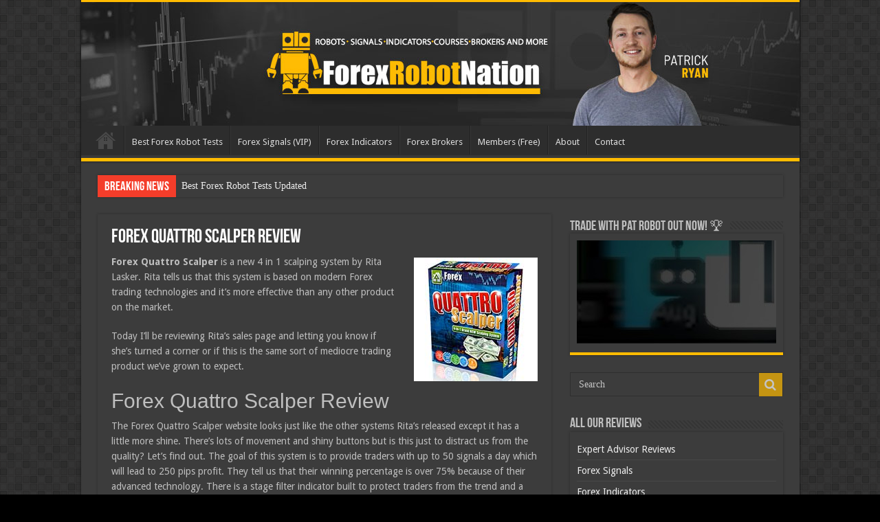

--- FILE ---
content_type: text/html; charset=UTF-8
request_url: https://forexrobotnation.com/forex-quattro-scalper-review/
body_size: 76963
content:
<!DOCTYPE html><html dir="ltr" lang="en-US" prefix="og: http://ogp.me/ns#"><head><meta charset="UTF-8" /><link rel="pingback" href="https://forexrobotnation.com/xmlrpc.php" /><title>Forex Quattro Scalper Review - Forex Robot Nation</title><meta property="og:title" content="Forex Quattro Scalper Review - ForexRobotNation.com - Best Forex Robot &amp; Expert Advisor Reviews"/><meta property="og:type" content="article"/><meta property="og:description" content="Forex Quattro Scalper is a new 4 in 1 scalping system by Rita Lasker. Rita tells us that this system"/><meta property="og:url" content="https://forexrobotnation.com/forex-quattro-scalper-review/"/><meta property="og:site_name" content="ForexRobotNation.com - Best Forex Robot &amp; Expert Advisor Reviews"/><meta property="og:image" content="https://forexrobotnation.com/wp-content/uploads/2016/02/forex-quattro-scalper.jpg" /><meta name="description" content="Forex Quattro Scalper is a new 4 in 1 scalping system by Rita Lasker. Rita tells us that this system is based on modern Forex trading technologies and it&#039;s more effective than any other product on the market. Today I&#039;ll be reviewing Rita&#039;s sales page and letting you know if she&#039;s turned a corner or" /><meta name="robots" content="max-snippet:-1, max-image-preview:large, max-video-preview:-1" /><meta name="author" content="Patrick Ryan"/><link rel="canonical" href="https://forexrobotnation.com/forex-quattro-scalper-review/" /><meta name="generator" content="All in One SEO (AIOSEO) 4.9.3" /> <script type="application/ld+json" class="aioseo-schema">{"@context":"https:\/\/schema.org","@graph":[{"@type":"Article","@id":"https:\/\/forexrobotnation.com\/forex-quattro-scalper-review\/#article","name":"Forex Quattro Scalper Review - Forex Robot Nation","headline":"Forex Quattro Scalper Review","author":{"@id":"https:\/\/forexrobotnation.com\/author\/admin\/#author"},"publisher":{"@id":"https:\/\/forexrobotnation.com\/#organization"},"image":{"@type":"ImageObject","url":"https:\/\/forexrobotnation.com\/wp-content\/uploads\/2016\/02\/forex-quattro-scalper.jpg","width":180,"height":180},"datePublished":"2016-02-22T14:26:22-05:00","dateModified":"2017-06-19T16:26:42-04:00","inLanguage":"en-US","commentCount":3,"mainEntityOfPage":{"@id":"https:\/\/forexrobotnation.com\/forex-quattro-scalper-review\/#webpage"},"isPartOf":{"@id":"https:\/\/forexrobotnation.com\/forex-quattro-scalper-review\/#webpage"},"articleSection":"Forex Robot Nation, Forex Software, Forex EA, Forex Quattro Scalper, Forex Quattro Scalper Review, forex robot, forex trading, Green Forex Group, Rita Lasker"},{"@type":"BreadcrumbList","@id":"https:\/\/forexrobotnation.com\/forex-quattro-scalper-review\/#breadcrumblist","itemListElement":[{"@type":"ListItem","@id":"https:\/\/forexrobotnation.com#listItem","position":1,"name":"Home","item":"https:\/\/forexrobotnation.com","nextItem":{"@type":"ListItem","@id":"https:\/\/forexrobotnation.com\/category\/forex-software\/#listItem","name":"Forex Software"}},{"@type":"ListItem","@id":"https:\/\/forexrobotnation.com\/category\/forex-software\/#listItem","position":2,"name":"Forex Software","item":"https:\/\/forexrobotnation.com\/category\/forex-software\/","nextItem":{"@type":"ListItem","@id":"https:\/\/forexrobotnation.com\/forex-quattro-scalper-review\/#listItem","name":"Forex Quattro Scalper Review"},"previousItem":{"@type":"ListItem","@id":"https:\/\/forexrobotnation.com#listItem","name":"Home"}},{"@type":"ListItem","@id":"https:\/\/forexrobotnation.com\/forex-quattro-scalper-review\/#listItem","position":3,"name":"Forex Quattro Scalper Review","previousItem":{"@type":"ListItem","@id":"https:\/\/forexrobotnation.com\/category\/forex-software\/#listItem","name":"Forex Software"}}]},{"@type":"Organization","@id":"https:\/\/forexrobotnation.com\/#organization","name":"Forex Robot Nation","description":"Forex Robot, Expert Advisor","url":"https:\/\/forexrobotnation.com\/","logo":{"@type":"ImageObject","url":"https:\/\/forexrobotnation.com\/wp-content\/uploads\/2020\/11\/forex-robot-nation-logo.jpg","@id":"https:\/\/forexrobotnation.com\/forex-quattro-scalper-review\/#organizationLogo","width":112,"height":112},"image":{"@id":"https:\/\/forexrobotnation.com\/forex-quattro-scalper-review\/#organizationLogo"}},{"@type":"Person","@id":"https:\/\/forexrobotnation.com\/author\/admin\/#author","url":"https:\/\/forexrobotnation.com\/author\/admin\/","name":"Patrick Ryan","image":{"@type":"ImageObject","@id":"https:\/\/forexrobotnation.com\/forex-quattro-scalper-review\/#authorImage","url":"https:\/\/forexrobotnation.com\/wp-content\/uploads\/2022\/03\/avatar_user_1_1648748172-96x96.png","width":96,"height":96,"caption":"Patrick Ryan"},"sameAs":["https:\/\/www.facebook.com\/ForexRobotNation\/","https:\/\/twitter.com\/forexrobotntn","https:\/\/www.instagram.com\/fxtradewithpat\/","https:\/\/youtube.com\/tradewithpat"]},{"@type":"WebPage","@id":"https:\/\/forexrobotnation.com\/forex-quattro-scalper-review\/#webpage","url":"https:\/\/forexrobotnation.com\/forex-quattro-scalper-review\/","name":"Forex Quattro Scalper Review - Forex Robot Nation","description":"Forex Quattro Scalper is a new 4 in 1 scalping system by Rita Lasker. Rita tells us that this system is based on modern Forex trading technologies and it's more effective than any other product on the market. Today I'll be reviewing Rita's sales page and letting you know if she's turned a corner or","inLanguage":"en-US","isPartOf":{"@id":"https:\/\/forexrobotnation.com\/#website"},"breadcrumb":{"@id":"https:\/\/forexrobotnation.com\/forex-quattro-scalper-review\/#breadcrumblist"},"author":{"@id":"https:\/\/forexrobotnation.com\/author\/admin\/#author"},"creator":{"@id":"https:\/\/forexrobotnation.com\/author\/admin\/#author"},"image":{"@type":"ImageObject","url":"https:\/\/forexrobotnation.com\/wp-content\/uploads\/2016\/02\/forex-quattro-scalper.jpg","@id":"https:\/\/forexrobotnation.com\/forex-quattro-scalper-review\/#mainImage","width":180,"height":180},"primaryImageOfPage":{"@id":"https:\/\/forexrobotnation.com\/forex-quattro-scalper-review\/#mainImage"},"datePublished":"2016-02-22T14:26:22-05:00","dateModified":"2017-06-19T16:26:42-04:00"},{"@type":"WebSite","@id":"https:\/\/forexrobotnation.com\/#website","url":"https:\/\/forexrobotnation.com\/","name":"ForexRobotNation.com - Best Forex Robot & Expert Advisor Reviews","description":"Forex Robot, Expert Advisor","inLanguage":"en-US","publisher":{"@id":"https:\/\/forexrobotnation.com\/#organization"}}]}</script> <link rel='dns-prefetch' href='//platform-api.sharethis.com' /><link rel='dns-prefetch' href='//fonts.googleapis.com' /><link rel="alternate" type="application/rss+xml" title="ForexRobotNation.com - Best Forex Robot &amp; Expert Advisor Reviews &raquo; Feed" href="https://forexrobotnation.com/feed/" /><link rel="alternate" type="application/rss+xml" title="ForexRobotNation.com - Best Forex Robot &amp; Expert Advisor Reviews &raquo; Comments Feed" href="https://forexrobotnation.com/comments/feed/" /><link rel="alternate" type="application/rss+xml" title="ForexRobotNation.com - Best Forex Robot &amp; Expert Advisor Reviews &raquo; Forex Quattro Scalper Review Comments Feed" href="https://forexrobotnation.com/forex-quattro-scalper-review/feed/" /><link rel="alternate" title="oEmbed (JSON)" type="application/json+oembed" href="https://forexrobotnation.com/wp-json/oembed/1.0/embed?url=https%3A%2F%2Fforexrobotnation.com%2Fforex-quattro-scalper-review%2F" /><link rel="alternate" title="oEmbed (XML)" type="text/xml+oembed" href="https://forexrobotnation.com/wp-json/oembed/1.0/embed?url=https%3A%2F%2Fforexrobotnation.com%2Fforex-quattro-scalper-review%2F&#038;format=xml" /><style>.arconix-accordions{border:1px solid #ddd;border-bottom:none;margin:10px 0!important}.arconix-accordions i.fa{margin:0 .75em}.arconix-accordion-title p{position:relative!important;top:-22px!important;left:25px!important;margin-bottom: -15px;width: 95%;}.arconix-accordion-title{background-color:#e9e9e9;border-top:1px solid #fff;border-bottom:1px solid #ddd;color:#333;cursor:pointer;font-size:14px;font-weight:400;letter-spacing:1.6px;line-height:21px;margin:0!important;padding:5px;text-transform:uppercase}.arconix-accordion-title i.fa:before{content:"\f0da"}.arconix-accordion-title.current{background:#e9e9e9}.arconix-accordion-title.current i.fa:before{content:"\f0d7"}.arconix-accordion-title:hover{background-color:#f0f0f0}.arconix-accordion-title.current,.arconix-accordion-title.current:active,.arconix-accordion-title.current:hover{background-color:#f0f0f0;cursor:default}.arconix-accordion-content{background-color:#fbfbfb;border-bottom:1px solid #ddd;display:none;height:auto;padding:15px;color:#333;font-size:12px}.arconix-accordion-content p:last-child{margin-bottom:0}.arconix-accordions-vertical .arconix-accordion-content h4{font-weight:400;margin:0 0 -5px;font-size:16px;color:#666}.arconix-box{position:relative;clear:both;margin:1em 0;padding:1em}.arconix-box>i.fa{position:absolute;top:50%;transform:translate(0,-50%)}.arconix-box a,.arconix-box a:hover{text-decoration:underline}.arconix-box .arconix-box-content{margin-left:45px}.arconix-box .arconix-box-content p:last-child{margin-bottom:0}.arconix-box-black{background-color:#333;color:#fff}.arconix-box-black a{color:#fff!important}.arconix-box-blue{background-color:#214b8a;color:#fff}.arconix-box-blue a{color:#fff!important}.arconix-box-lblue{background-color:#dbe7f8;border:1px solid #b0cbf0;color:#1e529c}.arconix-box-lblue a{color:#1e529c!important}.arconix-box-green{background-color:#36a563;color:#fff}.arconix-box-green a{color:#fff!important}.arconix-box-lgreen{background-color:#f2f9e5;border:1px solid #ddefbc;color:#75a025}.arconix-box-lgreen a{color:#75a025!important}.arconix-box-gray,.arconix-box-grey{background-color:#6e6e6e;color:#fff}.arconix-box-gray a,.arconix-box-grey a{color:#fff!important}.arconix-box-lgray,.arconix-box-lgrey{background-color:#f2f2f2;border:1px solid #d9d9d9;color:#666}.arconix-box-lgray a,.arconix-box-lgrey a{color:#666!important}.arconix-box-orange{background-color:#cf5300;color:#fff}.arconix-box-orange a{color:#fff!important}.arconix-box-purple{background-color:#923195;color:#fff}.arconix-box-purple a{color:#fff!important}.arconix-box-red{background-color:#e5684b;color:#fff}.arconix-box-red a{color:#fff!important}.arconix-box-lred{background-color:#ffdfdf;border:1px solid #ffacac;color:#c50000}.arconix-box-lred a{color:#c50000!important}.arconix-box-tan{background-color:#e5ac4b;color:#fff}.arconix-box-tan a{color:#fff!important}.arconix-box-ltan{background-color:#fef8e1;border:1px solid #fcecb0;color:#c09a06}.arconix-box-ltan a{color:#c09a06!important}.arconix-box-yellow{background-color:#fee975;border:1px solid #fee142;color:#5a4c01}.arconix-box-yellow a{color:#5a4c01!important}.arconix-button.arconix-button-black,.arconix-button.arconix-button-black:visited,.arconix-button.arconix-button-blue,.arconix-button.arconix-button-blue:visited,.arconix-button.arconix-button-gray:visited,.arconix-button.arconix-button-green,.arconix-button.arconix-button-green:visited,.arconix-button.arconix-button-grey:visited{color:#fff!important}.arconix-button,.arconix-button-clear,.arconix-button-flat{cursor:pointer;display:inline-block;margin-bottom:10px;font-weight:400;text-align:center;vertical-align:middle;background-image:none;line-height:1.5;max-width:90%;text-decoration:none}.arconix-button-clear:hover,.arconix-button-flat:hover,.arconix-button:hover{text-decoration:none}.arconix-button i.fa,.arconix-button-clear i.fa,.arconix-button-flat i.fa{margin-right:.5em}.arconix-button-clear{-webkit-border-radius:5px;-moz-border-radius:5px;-o-border-radius:5px;border-radius:5px;background:0 0}.arconix-button{-webkit-border-radius:5px;-moz-border-radius:5px;-o-border-radius:5px;border-radius:5px;-webkit-box-shadow:inset 0 1px 0 0 #ccc;-moz-box-shadow:inset 0 1px 0 0 #ccc;box-shadow:inset 0 1px 0 0 #ccc}.arconix-button.arconix-button-black{border:1px solid #1a1a1a;background:repeat-x #4a4a4a;background-image:-webkit-linear-gradient(top,#595959,#333);background-image:-moz-linear-gradient(top,#595959,#333);background-image:-o-linear-gradient(top,#595959,#333);background-image:-webkit-gradient(linear,0 0,0 100%,from(#595959),to(#333));background-image:linear-gradient(top,#595959,#333)}.arconix-button.arconix-button-black:hover{background:#333}.arconix-button.arconix-button-blue{border:1px solid #173561;background:repeat-x #2a5faf;background-image:-webkit-linear-gradient(top,#306dc8,#214b8a);background-image:-moz-linear-gradient(top,#306dc8,#214b8a);background-image:-o-linear-gradient(top,#306dc8,#214b8a);background-image:-webkit-gradient(linear,0 0,0 100%,from(#306dc8),to(#214b8a));background-image:linear-gradient(top,#306dc8,#214b8a)}.arconix-button.arconix-button-blue:hover{background:#214b8a}.arconix-button.arconix-button-green{border:1px solid #297f4c;background:repeat-x #4ebb7a;background-image:-webkit-linear-gradient(top,#5dca89,#36a563);background-image:-moz-linear-gradient(top,#5dca89,#36a563);background-image:-o-linear-gradient(top,#5dca89,#36a563);background-image:-webkit-gradient(linear,0 0,0 100%,from(#5dca89),to(#36a563));background-image:linear-gradient(top,#5dca89,#36a563)}.arconix-button.arconix-button-green:hover{background:#36a563}.arconix-button.arconix-button-gray,.arconix-button.arconix-button-grey{border:1px solid #555;background:repeat-x #858585;background-image:-webkit-linear-gradient(top,#949494,#6e6e6e);background-image:-moz-linear-gradient(top,#949494,#6e6e6e);background-image:-o-linear-gradient(top,#949494,#6e6e6e);background-image:-webkit-gradient(linear,0 0,0 100%,from(#949494),to(#6e6e6e));background-image:linear-gradient(top,#949494,#6e6e6e);color:#fff!important}.arconix-button.arconix-button-gray:hover,.arconix-button.arconix-button-grey:hover{background:#6e6e6e}.arconix-button.arconix-button-lgray,.arconix-button.arconix-button-lgrey{border:1px solid #d9d9d9;background:repeat-x #fafafa;background-image:-webkit-linear-gradient(top,#fff,#f2f2f2);background-image:-moz-linear-gradient(top,#fff,#f2f2f2);background-image:-o-linear-gradient(top,#fff,#f2f2f2);background-image:-webkit-gradient(linear,0 0,0 100%,from(#fff),to(#f2f2f2));background-image:linear-gradient(top,#fff,#f2f2f2);color:#606060!important}.arconix-button.arconix-button-lgray:hover,.arconix-button.arconix-button-lgrey:hover{background:#f2f2f2}.arconix-button.arconix-button-lgray:visited,.arconix-button.arconix-button-lgrey:visited{color:#606060!important}.arconix-button.arconix-button-orange:visited,.arconix-button.arconix-button-purple,.arconix-button.arconix-button-purple:visited,.arconix-button.arconix-button-red,.arconix-button.arconix-button-red:visited,.arconix-button.arconix-button-tan,.arconix-button.arconix-button-tan:visited{color:#fff!important}.arconix-button.arconix-button-orange{border:1px solid #9c3f00;background:repeat-x #ec6911;background-image:-webkit-linear-gradient(top,#ff771d,#cf5300);background-image:-moz-linear-gradient(top,#ff771d,#cf5300);background-image:-o-linear-gradient(top,#ff771d,#cf5300);background-image:-webkit-gradient(linear,0 0,0 100%,from(#ff771d),to(#cf5300));background-image:linear-gradient(top,#ff771d,#cf5300);color:#fff!important}.arconix-button.arconix-button-orange:hover{background:#cf5300}.arconix-button.arconix-button-purple{border:1px solid #6c246f;background:repeat-x #ae42b2;background-image:-webkit-linear-gradient(top,#c14ec5,#923195);background-image:-moz-linear-gradient(top,#c14ec5,#923195);background-image:-o-linear-gradient(top,#c14ec5,#923195);background-image:-webkit-gradient(linear,0 0,0 100%,from(#c14ec5),to(#923195));background-image:linear-gradient(top,#c14ec5,#923195)}.arconix-button.arconix-button-purple:hover{background:#923195}.arconix-button.arconix-button-red{border:1px solid #dd4420;background:repeat-x #eb8a73;background-image:-webkit-linear-gradient(top,#efa08e,#e5684b);background-image:-moz-linear-gradient(top,#efa08e,#e5684b);background-image:-o-linear-gradient(top,#efa08e,#e5684b);background-image:-webkit-gradient(linear,0 0,0 100%,from(#efa08e),to(#e5684b));background-image:linear-gradient(top,#efa08e,#e5684b)}.arconix-button.arconix-button-red:hover{background:#e5684b}.arconix-button.arconix-button-tan{border:1px solid #dd9720;background:repeat-x #ebbe73;background-image:-webkit-linear-gradient(top,#efcb8e,#e5ac4b);background-image:-moz-linear-gradient(top,#efcb8e,#e5ac4b);background-image:-o-linear-gradient(top,#efcb8e,#e5ac4b);background-image:-webkit-gradient(linear,0 0,0 100%,from(#efcb8e),to(#e5ac4b));background-image:linear-gradient(top,#efcb8e,#e5ac4b)}.arconix-button.arconix-button-tan:hover{background:#e5ac4b}.arconix-button.arconix-button-white,.arconix-button.arconix-button-white:visited,.arconix-button.arconix-button-yellow:visited{color:#606060!important}.arconix-button.arconix-button-yellow{border:1px solid #fee142;background:repeat-x #fef0a3;background-image:-webkit-linear-gradient(top,#fff5c1,#fee975);background-image:-moz-linear-gradient(top,#fff5c1,#fee975);background-image:-o-linear-gradient(top,#fff5c1,#fee975);background-image:-webkit-gradient(linear,0 0,0 100%,from(#fff5c1),to(#fee975));background-image:linear-gradient(top,#fff5c1,#fee975);color:#606060!important}.arconix-button.arconix-button-yellow:hover{background:#fee975}.arconix-button.arconix-button-white{border:1px solid #e6e6e6;background:repeat-x #fff;background-image:-webkit-linear-gradient(top,#fff,#fff);background-image:-moz-linear-gradient(top,#fff,#fff);background-image:-o-linear-gradient(top,#fff,#fff);background-image:-webkit-gradient(linear,0 0,0 100%,from(#fff),to(#fff));background-image:linear-gradient(top,#fff,#fff)}.arconix-button.arconix-button-white:hover{background:#fff}.arconix-button-flat.arconix-button-black,.arconix-button-flat.arconix-button-black:visited,.arconix-button-flat.arconix-button-blue,.arconix-button-flat.arconix-button-blue:visited,.arconix-button-flat.arconix-button-gray:visited,.arconix-button-flat.arconix-button-green,.arconix-button-flat.arconix-button-green:visited,.arconix-button-flat.arconix-button-grey:visited{color:#fff!important}.arconix-button-flat.arconix-button-black{background:#333}.arconix-button-flat.arconix-button-black:hover{background:#1a1a1a}.arconix-button-flat.arconix-button-blue{background:#214b8a}.arconix-button-flat.arconix-button-blue:hover{background:#173561}.arconix-button-flat.arconix-button-green{background:#36a563}.arconix-button-flat.arconix-button-green:hover{background:#297f4c}.arconix-button-flat.arconix-button-gray,.arconix-button-flat.arconix-button-grey{background:#6e6e6e;color:#fff!important}.arconix-button-flat.arconix-button-gray:hover,.arconix-button-flat.arconix-button-grey:hover{background:#555}.arconix-button-flat.arconix-button-lgray,.arconix-button-flat.arconix-button-lgrey{background:#f2f2f2;border:1px solid #d9d9d9!important;color:#606060!important}.arconix-button-flat.arconix-button-lgray:visited,.arconix-button-flat.arconix-button-lgrey:visited{color:#606060!important}.arconix-button-flat.arconix-button-orange:visited,.arconix-button-flat.arconix-button-purple,.arconix-button-flat.arconix-button-purple:visited,.arconix-button-flat.arconix-button-red,.arconix-button-flat.arconix-button-red:visited,.arconix-button-flat.arconix-button-tan,.arconix-button-flat.arconix-button-tan:visited{color:#fff!important}.arconix-button-flat.arconix-button-lgray:hover,.arconix-button-flat.arconix-button-lgrey:hover{background:#d9d9d9}.arconix-button-flat.arconix-button-orange{background:#cf5300;color:#fff!important}.arconix-button-flat.arconix-button-orange:hover{background:#9c3f00}.arconix-button-flat.arconix-button-purple{background:#923195}.arconix-button-flat.arconix-button-purple:hover{background:#6c246f}.arconix-button-flat.arconix-button-red{background:#e5684b}.arconix-button-flat.arconix-button-red:hover{background:#dd4420}.arconix-button-flat.arconix-button-tan{background:#e5ac4b}.arconix-button-flat.arconix-button-white,.arconix-button-flat.arconix-button-white:visited,.arconix-button-flat.arconix-button-yellow:visited{color:#606060!important}.arconix-button-flat.arconix-button-tan:hover{background:#dd9720}.arconix-button-flat.arconix-button-yellow{background:#fee975;border:1px solid #fee142!important;color:#606060!important}.arconix-button-flat.arconix-button-yellow:hover{background:#fee142}.arconix-button-flat.arconix-button-white{background:#fff;border:1px solid #e6e6e6!important}.arconix-button-flat.arconix-button-white:hover{background:#e6e6e6}.arconix-button-clear.arconix-button-black{border:1px solid #333;color:#333}.arconix-button-clear.arconix-button-black:hover{background:#333;color:#fff!important}.arconix-button-clear.arconix-button-black:hover:visited{color:#fff!important}.arconix-button-clear.arconix-button-black:active,.arconix-button-clear.arconix-button-black:visited{color:#333}.arconix-button-clear.arconix-button-blue{border:1px solid #214b8a;color:#214b8a}.arconix-button-clear.arconix-button-blue:hover{background:#214b8a;color:#fff!important}.arconix-button-clear.arconix-button-blue:hover:visited{color:#fff!important}.arconix-button-clear.arconix-button-blue:active,.arconix-button-clear.arconix-button-blue:visited{color:#214b8a}.arconix-button-clear.arconix-button-green{border:1px solid #36a563;color:#36a563}.arconix-button-clear.arconix-button-green:hover{background:#36a563;color:#fff!important}.arconix-button-clear.arconix-button-green:hover:visited{color:#fff!important}.arconix-button-clear.arconix-button-green:active,.arconix-button-clear.arconix-button-green:visited{color:#36a563}.arconix-button-clear.arconix-button-gray,.arconix-button-clear.arconix-button-grey{border:1px solid #6e6e6e;color:#6e6e6e}.arconix-button-clear.arconix-button-gray:hover,.arconix-button-clear.arconix-button-grey:hover{background:#6e6e6e;color:#fff!important}.arconix-button-clear.arconix-button-gray:hover:visited,.arconix-button-clear.arconix-button-grey:hover:visited{color:#fff!important}.arconix-button-clear.arconix-button-gray:active,.arconix-button-clear.arconix-button-gray:visited,.arconix-button-clear.arconix-button-grey:active,.arconix-button-clear.arconix-button-grey:visited{color:#6e6e6e}.arconix-button-clear.arconix-button-lgray,.arconix-button-clear.arconix-button-lgrey{border:1px solid #f2f2f2;color:#f2f2f2}.arconix-button-clear.arconix-button-lgray:hover,.arconix-button-clear.arconix-button-lgrey:hover{background:#f2f2f2;color:#606060!important}.arconix-button-clear.arconix-button-lgray:hover:visited,.arconix-button-clear.arconix-button-lgrey:hover:visited{color:#606060!important}.arconix-button-clear.arconix-button-lgray:active,.arconix-button-clear.arconix-button-lgray:visited,.arconix-button-clear.arconix-button-lgrey:active,.arconix-button-clear.arconix-button-lgrey:visited{color:#f2f2f2}.arconix-button-clear.arconix-button-orange{border:1px solid #cf5300;color:#cf5300}.arconix-button-clear.arconix-button-orange:hover{background:#cf5300;color:#fff!important}.arconix-button-clear.arconix-button-orange:hover:visited{color:#fff!important}.arconix-button-clear.arconix-button-orange:active,.arconix-button-clear.arconix-button-orange:visited{color:#cf5300}.arconix-button-clear.arconix-button-purple{border:1px solid #923195;color:#923195}.arconix-button-clear.arconix-button-purple:hover{background:#923195;color:#fff!important}.arconix-button-clear.arconix-button-purple:hover:visited{color:#fff!important}.arconix-button-clear.arconix-button-purple:active,.arconix-button-clear.arconix-button-purple:visited{color:#923195}.arconix-button-clear.arconix-button-red{border:1px solid #e5684b;color:#e5684b}.arconix-button-clear.arconix-button-red:hover{background:#e5684b;color:#fff!important}.arconix-button-clear.arconix-button-red:hover:visited{color:#fff!important}.arconix-button-clear.arconix-button-red:active,.arconix-button-clear.arconix-button-red:visited{color:#e5684b}.arconix-button-clear.arconix-button-tan{border:1px solid #e5ac4b;color:#e5ac4b}.arconix-button-clear.arconix-button-tan:hover{background:#e5ac4b;color:#fff!important}.arconix-button-clear.arconix-button-tan:hover:visited{color:#fff!important}.arconix-button-clear.arconix-button-tan:active,.arconix-button-clear.arconix-button-tan:visited{color:#e5ac4b}.arconix-button-clear.arconix-button-yellow{border:1px solid #fee975;color:#fee975}.arconix-button-clear.arconix-button-yellow:hover{background:#fee975;color:#606060!important}.arconix-button-clear.arconix-button-yellow:hover:visited{color:#606060!important}.arconix-button-clear.arconix-button-yellow:active,.arconix-button-clear.arconix-button-yellow:visited{color:#fee975}.arconix-button-clear.arconix-button-white{border:1px solid #fff;color:#fff}.arconix-button-clear.arconix-button-white:hover{background:#fff;color:#606060!important}.arconix-button-clear.arconix-button-white:hover:visited{color:#606060!important}.arconix-button-clear.arconix-button-white:active,.arconix-button-clear.arconix-button-white:visited{color:#fff}.arconix-button-xl{font:24px Arial,Helvetica,sans-serif;padding:12px 38px 13px}.arconix-button-large{font:16px Arial,Helvetica,sans-serif;padding:9px 28px 10px}.arconix-button-medium{font:13px Arial,Helvetica,sans-serif;padding:6px 24px 7px}.arconix-button-small{font:11px Arial,Helvetica,sans-serif;padding:3px 8px 4px}.arconix-tabs-horizontal{clear:both;margin-bottom:25px}.arconix-tabs-horizontal ul.arconix-tabs{margin:0!important;padding:0;border-bottom:1px solid #ddd;height:30px}.arconix-tabs-horizontal ul.arconix-tabs li{list-style:none!important;float:left;text-indent:0;padding:0;margin:0 5px 0 0;position:relative;top:-1px}.arconix-tabs-horizontal ul.arconix-tabs li a{-webkit-border-radius:5px 5px 0 0;-moz-border-radius:5px 5px 0 0;-o-border-radius:5px 5px 0 0;border-radius:5px 5px 0 0;background-color:#eee;border:1px solid #ccc;color:#333;display:block;font-size:15px;height:30px;line-height:30px;margin:0;padding:0 10px;position:relative;text-align:center;text-decoration:none;min-width:80px;width:auto}.arconix-tabs-horizontal ul.arconix-tabs li a:active{outline:0}.arconix-tabs-horizontal ul.arconix-tabs li a:hover{background-color:#e9e9e9}.arconix-tabs-horizontal ul.arconix-tabs li a i.fa{margin-right:.5em}.arconix-tabs-horizontal ul.arconix-tabs li a i.fa.black{color:#333}.arconix-tabs-horizontal ul.arconix-tabs li a i.fa.blue{color:#214b8a}.arconix-tabs-horizontal ul.arconix-tabs li a i.fa.green{color:#36a563}.arconix-tabs-horizontal ul.arconix-tabs li a i.fa.gray,.arconix-tabs-horizontal ul.arconix-tabs li a i.fa.grey{color:#6e6e6e}.arconix-tabs-horizontal ul.arconix-tabs li a i.fa.orange{color:#cf5300}.arconix-tabs-horizontal ul.arconix-tabs li a i.fa.purple{color:#923195}.arconix-tabs-horizontal ul.arconix-tabs li a i.fa.red{color:#e5684b}.arconix-tabs-horizontal ul.arconix-tabs li a i.fa.tan{color:#e5ac4b}.arconix-tabs-horizontal ul.arconix-tabs li a i.fa.white{color:#fff}.arconix-tabs-horizontal ul.arconix-tabs li a i.fa.yellow{color:#fee975}.arconix-tabs-horizontal ul.arconix-tabs a.current,.arconix-tabs-horizontal ul.arconix-tabs a.current:hover,.arconix-tabs-horizontal ul.arconix-tabs li.current a{background-color:#fbfbfb;border-bottom:1px solid #fbfbfb;cursor:default!important;color:#333!important}.arconix-tabs-horizontal .arconix-panes{background-color:#fbfbfb;border:1px solid #ccc;border-top:none;clear:both;overflow:hidden;padding-bottom:15px;position:relative;top:-1px}.arconix-tabs-horizontal .arconix-panes .arconix-pane{padding:20px 15px 0}.arconix-tabs-horizontal .arconix-panes .arconix-pane p:last-child{margin-bottom:0}.arconix-toggle-wrap{-webkit-border-radius:5px;-moz-border-radius:5px;-o-border-radius:5px;border-radius:5px;background:#fbfbfb;clear:both;color:#333;border:1px solid #d0d0d0;margin:10px 0;padding:5px 10px}.arconix-toggle-title{cursor:pointer;font-size:16px;position:relative}.arconix-toggle-title i.fa{margin-right:15px;color:#b0b0b0}.arconix-toggle-content{margin-left:10px;padding:15px 20px}.arconix-toggle-content p:last-child{margin-bottom:0}.arconix-list li,.arconix-list ul{list-style:none}.arconix-list i.fa-li{margin-top:3px}.arconix-list i.fa-li.black{color:#333}.arconix-list i.fa-li.blue{color:#214b8a}.arconix-list i.fa-li.green{color:#36a563}.arconix-list i.fa-li.gray,.arconix-list i.fa-li.grey{color:#6e6e6e}.arconix-list i.fa-li.orange{color:#cf5300}.arconix-list i.fa-li.purple{color:#923195}.arconix-list i.fa-li.red{color:#e5684b}.arconix-list i.fa-li.tan{color:#e5ac4b}.arconix-list i.fa-li.white{color:#fff}.arconix-list i.fa-li.yellow{color:#fee975}.arconix-abbr{border-bottom:1px dotted #ccc;cursor:help}.arconix-column-four-fifths,.arconix-column-one-fifth,.arconix-column-one-fourth,.arconix-column-one-half,.arconix-column-one-third,.arconix-column-three-fifths,.arconix-column-three-fourths,.arconix-column-two-fifths,.arconix-column-two-fourths,.arconix-column-two-thirds{float:left;margin:0 0 20px;padding-right:3%}.arconix-column-one-half,.arconix-column-two-fourths{width:48%}.arconix-column-one-third{width:31%}.arconix-column-two-thirds{width:65%}.arconix-column-one-fourth{width:22.5%}.arconix-column-three-fourths{width:73.5%}.arconix-column-one-fifth{width:17.4%}.arconix-column-two-fifths{width:37.8%}.arconix-column-three-fifths{width:58.2%}.arconix-column-four-fifths{width:78.6%}.arconix-column-last{clear:right;padding-right:0}.arconix-highlight{padding:3px 4px}.arconix-highlight-yellow{background-color:#ff3}@charset "UTF-8";   * { padding: 0; margin: 0; outline: none; list-style: none; border: 0 none; } *, *:before, *:after { -webkit-box-sizing: border-box;   -moz-box-sizing: border-box;  -ms-box-sizing: border-box;  box-sizing: border-box; } html { -ms-touch-action: manipulation;  touch-action: manipulation; } body { background: #FFF url(https://forexrobotnation.com/wp-content/themes/sahifa/images/patterns/body-bg7.png); color: #333; font-family: 'Droid Sans', Arial, Verdana, sans-serif; font-size: 13px; } pre, code { direction: ltr; background: url(https://forexrobotnation.com/wp-content/themes/sahifa/images/code-bg.png); font: 11px/19px'andale mono', 'lucida console', monospace; padding: 3px; display: block; overflow-x: visible; overflow-y: hidden; margin: 0 0 20px 0; color: #666; border-top: 1px solid #E1E1E1; border-left: 1px solid #E1E1E1; border-bottom: 1px solid #F0F0F0; border-right: 1px solid #F0F0F0; } h1, h2, h3, h4, h5, h6 { font-weight: normal; } .alignright { float: right; } .alignleft { float: left; } .aligncenter { clear: both; margin-left: auto; margin-right: auto; } a { color: #444; text-decoration: none; } a:hover { color: #000; } .clear { clear: both; } #theme-header:after, #signup_form:after, #buddypress:after, #main-nav:after, .gallery:after, #respond:before { display: block; visibility: hidden; clear: both; height: 0; content: " "; } a, .post-title a, ul.slider-navigation li, .pagenavi a, a.more-link, .main-menu li a, .subscribe-icons a, .flickr_badge_image img, .mega-menu-item img, .arqam-lite-widget-counter a i, .arqam-lite-widget-counter a span, .arqam-lite-widget-counter a small, .search-block-large .search-button, .search-block-large #s, .widget.timeline-posts li span.tie-date, .widget.timeline-posts li span.tie-date:before { -webkit-transition: all .2s ease-in-out;   -moz-transition: all .2s ease-in-out;  -ms-transition: all .2s ease-in-out;  -o-transition: all .2s ease-in-out;  transition: all .2s ease-in-out; } iframe { max-width: 100%; } textarea, input, select { border: 1px solid #ccc; background: #fff; font-size: inherit; } textarea { overflow: auto; width: 100%; } textarea, input { padding: 5px; outline: none; } select { padding: 2px; } option { padding: 0 4px; } input[type=button], button { padding: 4px; cursor: pointer; vertical-align: middle; } input.text_input, textarea.textarea { border: 1px solid #ccc; -webkit-border-radius: 1px;   -moz-border-radius: 1px;  border-radius: 1px; } textarea, input[type=text], input[type=password], input[type=email], input[type=url], input[type=tel], input[type=number], input[type=date], input[type=file], input[type=search], input[type=color], input[type=datetime], input[type=datetime-local], input[type=month], input[type=range], input[type=time], input[type=week], select { border-color: #F1F1F1; border-top-color: #DDD; border-left-color: #DDD; background-color: #F9F9F9; color: #515151; font: 12px Tahoma; padding: 8px; margin-bottom: 7px; -webkit-border-radius: 3px;   -moz-border-radius: 3px;  border-radius: 3px;  webkit-transition: all 0.3s ease-in-out;  -moz-transition: all 0.3s ease-in-out;  -o-transition: all 0.3s ease-in-out;   -ms-transition: all 0.3s ease-in-out;   transition: all 0.3s ease-in-out; } textarea:hover, input[type=text]:hover, input[type=password]:hover, input[type=email]:hover, input[type=url]:hover, input[type=tel]:hover, input[type=number]:hover, input[type=date]:hover, input[type=file]:hover, input[type=search]:hover, input[type=color]:hover, input[type=datetime]:hover, input[type=datetime-local]:hover, input[type=month]:hover, input[type=range]:hover, input[type=time]:hover, input[type=week]:hover, select:focus { background-color: #F5F5F5; } textarea:focus, input[type=text]:focus, input[type=password]:focus, input[type=email]:focus, input[type=url]:focus, input[type=tel]:focus, input[type=number]:focus, input[type=date]:focus, input[type=file]:focus, input[type=search]:focus, input[type=color]:focus, input[type=datetime]:focus, input[type=datetime-local]:focus, input[type=month]:focus, input[type=range]:focus, input[type=time]:focus, input[type=week]:focus, select:focus { background-color: #fff; } .button, a.button, a.more-link, #main-content input[type="submit"], .form-submit #submit, #login-form .login-button, .widget-feedburner .feedburner-subscribe, input[type="submit"], #buddypress button, #buddypress a.button, #buddypress input[type=submit], #buddypress input[type=reset], #buddypress ul.button-nav li a, #buddypress div.generic-button a, #buddypress .comment-reply-link, a.bp-title-button { width: auto; position: relative; background-color: #F88C00; color: #FFF; padding: 5px 12px; font: 12px Tahoma; display: inline-block; line-height: 22px; border: 0 none; cursor: pointer; text-decoration: none; webkit-transition: all 0.3s ease-in-out;  -moz-transition: all 0.3s ease-in-out;  -o-transition: all 0.3s ease-in-out;   -ms-transition: all 0.3s ease-in-out;   transition: all 0.3s ease-in-out;  -webkit-border-radius: 2px;   -moz-border-radius: 2px;  border-radius: 2px;  -webkit-appearance: none !important;   -moz-appearance: none !important;  appearance: none !important; } .button:hover, a.button:hover, a.more-link:hover, #main-content input[type="submit"]:hover, .form-submit #submit:hover, #login-form .login-button:hover, .widget-feedburner .feedburner-subscribe:hover, input[type="submit"]:hover, #buddypress button:hover, #buddypress a.button:hover, #buddypress input[type=submit]:hover, #buddypress input[type=reset]:hover, #buddypress ul.button-nav li a:hover, #buddypress div.generic-button a:hover, #buddypress .comment-reply-link:hover, a.bp-title-button:hover { background-color: #777 !important; text-decoration: none; } ::-moz-selection { background: #F9A386; color: #fff; text-shadow: none; } ::selection { background: #F9A386; color: #fff; text-shadow: none; } ::-webkit-scrollbar-track { background: #FFFFFF; -webkit-box-shadow: inset 1px 1px 2px #E0E0E0; border: 1px solid #D8D8D8; } ::-webkit-scrollbar-thumb { background: #F88C00; -webkit-box-shadow: inset 1px 1px 2px rgba(155, 155, 155, 0.4); } ::-webkit-scrollbar-thumb:hover { -webkit-box-shadow: inset 1px 1px 10px rgba(0, 0, 0, 0.3); } ::-webkit-scrollbar-thumb:active { background: #888; -webkit-box-shadow: inset 1px 1px 2px rgba(0, 0, 0, 0.3); }   @font-face { font-family: 'BebasNeueRegular'; src: url(https://forexrobotnation.com/wp-content/themes/sahifa/fonts/BebasNeue/BebasNeue-webfont.eot); src: url('fonts/BebasNeue/BebasNeue-webfont.eot?#iefix') format('embedded-opentype'),  url(https://forexrobotnation.com/wp-content/themes/sahifa/fonts/BebasNeue/BebasNeue-webfont.woff) format('woff'),  url(https://forexrobotnation.com/wp-content/themes/sahifa/fonts/BebasNeue/BebasNeue-webfont.ttf) format('truetype'),  url('fonts/BebasNeue/BebasNeue-webfont.svg#BebasNeueRegular') format('svg'); font-weight: normal; font-style: normal; } #respond h3, .woocommerce-tabs .entry-content h2, .woocommerce .related.products h2, .entry .woocommerce h2, .woocommerce-billing-fields h3, .woocommerce-shipping-fields h3, #order_review_heading, #bbpress-forums fieldset.bbp-form legend, #buddypress .item-body h4, #buddypress #item-body h4{ font-size: 22px; font-family: BebasNeueRegular, arial, Georgia, serif; }  @font-face {  font-family: 'FontAwesome';  src: url(https://forexrobotnation.com/wp-content/themes/sahifa/fonts/fontawesome/fontawesome-webfont.eot);  src: url('fonts/fontawesome/fontawesome-webfont.eot?#iefix&v=4.7.0') format('embedded-opentype'),  url(https://forexrobotnation.com/wp-content/themes/sahifa/fonts/fontawesome/fontawesome-webfont.woff2) format('woff2'),  url(https://forexrobotnation.com/wp-content/themes/sahifa/fonts/fontawesome/fontawesome-webfont.woff) format('woff'),  url(https://forexrobotnation.com/wp-content/themes/sahifa/fonts/fontawesome/fontawesome-webfont.ttf) format('truetype'),  url('fonts/fontawesome/fontawesome-webfont.svg?v=4.7.0#fontawesomeregular') format('svg');  font-weight: normal;  font-style: normal; } .fa-lg{font-size:1.33333333em;line-height:.75em;vertical-align:-15%}.fa-2x{font-size:2em}.fa-3x{font-size:3em}.fa-4x{font-size:4em}.fa-5x{font-size:5em}.fa-fw{width:1.28571429em;text-align:center}.fa-ul{padding-left:0;margin-left:2.14285714em;list-style-type:none}.fa-ul>li{position:relative}.fa-li{position:absolute;left:-2.14285714em;width:2.14285714em;top:.14285714em;text-align:center}.fa-li.fa-lg{left:-1.85714286em}.fa-border{padding:.2em .25em .15em;border:solid .08em #eee;border-radius:.1em}.fa-pull-left{float:left}.fa-pull-right{float:right}.fa.fa-pull-left{margin-right:.3em}.fa.fa-pull-right{margin-left:.3em}.pull-right{float:right}.pull-left{float:left}.fa.pull-left{margin-right:.3em}.fa.pull-right{margin-left:.3em}.fa-spin{-webkit-animation:fa-spin 2s infinite linear;animation:fa-spin 2s infinite linear}.fa-pulse{-webkit-animation:fa-spin 1s infinite steps(8);animation:fa-spin 1s infinite steps(8)}@-webkit-keyframes fa-spin{0%{-webkit-transform:rotate(0deg);transform:rotate(0deg)}100%{-webkit-transform:rotate(359deg);transform:rotate(359deg)}}@keyframes fa-spin{0%{-webkit-transform:rotate(0deg);transform:rotate(0deg)}100%{-webkit-transform:rotate(359deg);transform:rotate(359deg)}}.fa-rotate-90{-ms-filter:"progid:DXImageTransform.Microsoft.BasicImage(rotation=1)";-webkit-transform:rotate(90deg);-ms-transform:rotate(90deg);transform:rotate(90deg)}.fa-rotate-180{-ms-filter:"progid:DXImageTransform.Microsoft.BasicImage(rotation=2)";-webkit-transform:rotate(180deg);-ms-transform:rotate(180deg);transform:rotate(180deg)}.fa-rotate-270{-ms-filter:"progid:DXImageTransform.Microsoft.BasicImage(rotation=3)";-webkit-transform:rotate(270deg);-ms-transform:rotate(270deg);transform:rotate(270deg)}.fa-flip-horizontal{-ms-filter:"progid:DXImageTransform.Microsoft.BasicImage(rotation=0, mirror=1)";-webkit-transform:scale(-1, 1);-ms-transform:scale(-1, 1);transform:scale(-1, 1)}.fa-flip-vertical{-ms-filter:"progid:DXImageTransform.Microsoft.BasicImage(rotation=2, mirror=1)";-webkit-transform:scale(1, -1);-ms-transform:scale(1, -1);transform:scale(1, -1)}:root .fa-rotate-90,:root .fa-rotate-180,:root .fa-rotate-270,:root .fa-flip-horizontal,:root .fa-flip-vertical{filter:none}.fa-stack{position:relative;display:inline-block;width:2em;height:2em;line-height:2em;vertical-align:middle}.fa-stack-1x,.fa-stack-2x{position:absolute;left:0;width:100%;text-align:center}.fa-stack-1x{line-height:inherit}.fa-stack-2x{font-size:2em}.fa-inverse{color:#fff}.fa-glass:before{content:"\f000"}.fa-music:before{content:"\f001"}.fa-search:before{content:"\f002"}.fa-envelope-o:before{content:"\f003"}.fa-heart:before{content:"\f004"}.fa-star:before{content:"\f005"}.fa-star-o:before{content:"\f006"}.fa-user:before{content:"\f007"}.fa-film:before{content:"\f008"}.fa-th-large:before{content:"\f009"}.fa-th:before{content:"\f00a"}.fa-th-list:before{content:"\f00b"}.fa-check:before{content:"\f00c"}.fa-remove:before,.fa-close:before,.fa-times:before{content:"\f00d"}.fa-search-plus:before{content:"\f00e"}.fa-search-minus:before{content:"\f010"}.fa-power-off:before{content:"\f011"}.fa-signal:before{content:"\f012"}.fa-gear:before,.fa-cog:before{content:"\f013"}.fa-trash-o:before{content:"\f014"}.fa-home:before{content:"\f015"}.fa-file-o:before{content:"\f016"}.fa-clock-o:before{content:"\f017"}.fa-road:before{content:"\f018"}.fa-download:before{content:"\f019"}.fa-arrow-circle-o-down:before{content:"\f01a"}.fa-arrow-circle-o-up:before{content:"\f01b"}.fa-inbox:before{content:"\f01c"}.fa-play-circle-o:before{content:"\f01d"}.fa-rotate-right:before,.fa-repeat:before{content:"\f01e"}.fa-refresh:before{content:"\f021"}.fa-list-alt:before{content:"\f022"}.fa-lock:before{content:"\f023"}.fa-flag:before{content:"\f024"}.fa-headphones:before{content:"\f025"}.fa-volume-off:before{content:"\f026"}.fa-volume-down:before{content:"\f027"}.fa-volume-up:before{content:"\f028"}.fa-qrcode:before{content:"\f029"}.fa-barcode:before{content:"\f02a"}.fa-tag:before{content:"\f02b"}.fa-tags:before{content:"\f02c"}.fa-book:before{content:"\f02d"}.fa-bookmark:before{content:"\f02e"}.fa-print:before{content:"\f02f"}.fa-camera:before{content:"\f030"}.fa-font:before{content:"\f031"}.fa-bold:before{content:"\f032"}.fa-italic:before{content:"\f033"}.fa-text-height:before{content:"\f034"}.fa-text-width:before{content:"\f035"}.fa-align-left:before{content:"\f036"}.fa-align-center:before{content:"\f037"}.fa-align-right:before{content:"\f038"}.fa-align-justify:before{content:"\f039"}.fa-list:before{content:"\f03a"}.fa-dedent:before,.fa-outdent:before{content:"\f03b"}.fa-indent:before{content:"\f03c"}.fa-video-camera:before{content:"\f03d"}.fa-photo:before,.fa-image:before,.fa-picture-o:before{content:"\f03e"}.fa-pencil:before{content:"\f040"}.fa-map-marker:before{content:"\f041"}.fa-adjust:before{content:"\f042"}.fa-tint:before{content:"\f043"}.fa-edit:before,.fa-pencil-square-o:before{content:"\f044"}.fa-share-square-o:before{content:"\f045"}.fa-check-square-o:before{content:"\f046"}.fa-arrows:before{content:"\f047"}.fa-step-backward:before{content:"\f048"}.fa-fast-backward:before{content:"\f049"}.fa-backward:before{content:"\f04a"}.fa-play:before{content:"\f04b"}.fa-pause:before{content:"\f04c"}.fa-stop:before{content:"\f04d"}.fa-forward:before{content:"\f04e"}.fa-fast-forward:before{content:"\f050"}.fa-step-forward:before{content:"\f051"}.fa-eject:before{content:"\f052"}.fa-chevron-left:before{content:"\f053"}.fa-chevron-right:before{content:"\f054"}.fa-plus-circle:before{content:"\f055"}.fa-minus-circle:before{content:"\f056"}.fa-times-circle:before{content:"\f057"}.fa-check-circle:before{content:"\f058"}.fa-question-circle:before{content:"\f059"}.fa-info-circle:before{content:"\f05a"}.fa-crosshairs:before{content:"\f05b"}.fa-times-circle-o:before{content:"\f05c"}.fa-check-circle-o:before{content:"\f05d"}.fa-ban:before{content:"\f05e"}.fa-arrow-left:before{content:"\f060"}.fa-arrow-right:before{content:"\f061"}.fa-arrow-up:before{content:"\f062"}.fa-arrow-down:before{content:"\f063"}.fa-mail-forward:before,.fa-share:before{content:"\f064"}.fa-expand:before{content:"\f065"}.fa-compress:before{content:"\f066"}.fa-plus:before{content:"\f067"}.fa-minus:before{content:"\f068"}.fa-asterisk:before{content:"\f069"}.fa-exclamation-circle:before{content:"\f06a"}.fa-gift:before{content:"\f06b"}.fa-leaf:before{content:"\f06c"}.fa-fire:before{content:"\f06d"}.fa-eye:before{content:"\f06e"}.fa-eye-slash:before{content:"\f070"}.fa-warning:before,.fa-exclamation-triangle:before{content:"\f071"}.fa-plane:before{content:"\f072"}.fa-calendar:before{content:"\f073"}.fa-random:before{content:"\f074"}.fa-comment:before{content:"\f075"}.fa-magnet:before{content:"\f076"}.fa-chevron-up:before{content:"\f077"}.fa-chevron-down:before{content:"\f078"}.fa-retweet:before{content:"\f079"}.fa-shopping-cart:before{content:"\f07a"}.fa-folder:before{content:"\f07b"}.fa-folder-open:before{content:"\f07c"}.fa-arrows-v:before{content:"\f07d"}.fa-arrows-h:before{content:"\f07e"}.fa-bar-chart-o:before,.fa-bar-chart:before{content:"\f080"}.fa-twitter-square:before{content:"\f081"}.fa-facebook-square:before{content:"\f082"}.fa-camera-retro:before{content:"\f083"}.fa-key:before{content:"\f084"}.fa-gears:before,.fa-cogs:before{content:"\f085"}.fa-comments:before{content:"\f086"}.fa-thumbs-o-up:before{content:"\f087"}.fa-thumbs-o-down:before{content:"\f088"}.fa-star-half:before{content:"\f089"}.fa-heart-o:before{content:"\f08a"}.fa-sign-out:before{content:"\f08b"}.fa-linkedin-square:before{content:"\f08c"}.fa-thumb-tack:before{content:"\f08d"}.fa-external-link:before{content:"\f08e"}.fa-sign-in:before{content:"\f090"}.fa-trophy:before{content:"\f091"}.fa-github-square:before{content:"\f092"}.fa-upload:before{content:"\f093"}.fa-lemon-o:before{content:"\f094"}.fa-phone:before{content:"\f095"}.fa-square-o:before{content:"\f096"}.fa-bookmark-o:before{content:"\f097"}.fa-phone-square:before{content:"\f098"}.fa-twitter:before{content:"\f099"}.fa-facebook-f:before,.fa-facebook:before{content:"\f09a"}.fa-github:before{content:"\f09b"}.fa-unlock:before{content:"\f09c"}.fa-credit-card:before{content:"\f09d"}.fa-feed:before,.fa-rss:before{content:"\f09e"}.fa-hdd-o:before{content:"\f0a0"}.fa-bullhorn:before{content:"\f0a1"}.fa-bell:before{content:"\f0f3"}.fa-certificate:before{content:"\f0a3"}.fa-hand-o-right:before{content:"\f0a4"}.fa-hand-o-left:before{content:"\f0a5"}.fa-hand-o-up:before{content:"\f0a6"}.fa-hand-o-down:before{content:"\f0a7"}.fa-arrow-circle-left:before{content:"\f0a8"}.fa-arrow-circle-right:before{content:"\f0a9"}.fa-arrow-circle-up:before{content:"\f0aa"}.fa-arrow-circle-down:before{content:"\f0ab"}.fa-globe:before{content:"\f0ac"}.fa-wrench:before{content:"\f0ad"}.fa-tasks:before{content:"\f0ae"}.fa-filter:before{content:"\f0b0"}.fa-briefcase:before{content:"\f0b1"}.fa-arrows-alt:before{content:"\f0b2"}.fa-group:before,.fa-users:before{content:"\f0c0"}.fa-chain:before,.fa-link:before{content:"\f0c1"}.fa-cloud:before{content:"\f0c2"}.fa-flask:before{content:"\f0c3"}.fa-cut:before,.fa-scissors:before{content:"\f0c4"}.fa-copy:before,.fa-files-o:before{content:"\f0c5"}.fa-paperclip:before{content:"\f0c6"}.fa-save:before,.fa-floppy-o:before{content:"\f0c7"}.fa-square:before{content:"\f0c8"}.fa-navicon:before,.fa-reorder:before,.fa-bars:before{content:"\f0c9"}.fa-list-ul:before{content:"\f0ca"}.fa-list-ol:before{content:"\f0cb"}.fa-strikethrough:before{content:"\f0cc"}.fa-underline:before{content:"\f0cd"}.fa-table:before{content:"\f0ce"}.fa-magic:before{content:"\f0d0"}.fa-truck:before{content:"\f0d1"}.fa-pinterest:before{content:"\f0d2"}.fa-pinterest-square:before{content:"\f0d3"}.fa-google-plus-square:before{content:"\f0d4"}.fa-google-plus:before{content:"\f0d5"}.fa-money:before{content:"\f0d6"}.fa-caret-down:before{content:"\f0d7"}.fa-caret-up:before{content:"\f0d8"}.fa-caret-left:before{content:"\f0d9"}.fa-caret-right:before{content:"\f0da"}.fa-columns:before{content:"\f0db"}.fa-unsorted:before,.fa-sort:before{content:"\f0dc"}.fa-sort-down:before,.fa-sort-desc:before{content:"\f0dd"}.fa-sort-up:before,.fa-sort-asc:before{content:"\f0de"}.fa-envelope:before{content:"\f0e0"}.fa-linkedin:before{content:"\f0e1"}.fa-rotate-left:before,.fa-undo:before{content:"\f0e2"}.fa-legal:before,.fa-gavel:before{content:"\f0e3"}.fa-dashboard:before,.fa-tachometer:before{content:"\f0e4"}.fa-comment-o:before{content:"\f0e5"}.fa-comments-o:before{content:"\f0e6"}.fa-flash:before,.fa-bolt:before{content:"\f0e7"}.fa-sitemap:before{content:"\f0e8"}.fa-umbrella:before{content:"\f0e9"}.fa-paste:before,.fa-clipboard:before{content:"\f0ea"}.fa-lightbulb-o:before{content:"\f0eb"}.fa-exchange:before{content:"\f0ec"}.fa-cloud-download:before{content:"\f0ed"}.fa-cloud-upload:before{content:"\f0ee"}.fa-user-md:before{content:"\f0f0"}.fa-stethoscope:before{content:"\f0f1"}.fa-suitcase:before{content:"\f0f2"}.fa-bell-o:before{content:"\f0a2"}.fa-coffee:before{content:"\f0f4"}.fa-cutlery:before{content:"\f0f5"}.fa-file-text-o:before{content:"\f0f6"}.fa-building-o:before{content:"\f0f7"}.fa-hospital-o:before{content:"\f0f8"}.fa-ambulance:before{content:"\f0f9"}.fa-medkit:before{content:"\f0fa"}.fa-fighter-jet:before{content:"\f0fb"}.fa-beer:before{content:"\f0fc"}.fa-h-square:before{content:"\f0fd"}.fa-plus-square:before{content:"\f0fe"}.fa-angle-double-left:before{content:"\f100"}.fa-angle-double-right:before{content:"\f101"}.fa-angle-double-up:before{content:"\f102"}.fa-angle-double-down:before{content:"\f103"}.fa-angle-left:before{content:"\f104"}.fa-angle-right:before{content:"\f105"}.fa-angle-up:before{content:"\f106"}.fa-angle-down:before{content:"\f107"}.fa-desktop:before{content:"\f108"}.fa-laptop:before{content:"\f109"}.fa-tablet:before{content:"\f10a"}.fa-mobile-phone:before,.fa-mobile:before{content:"\f10b"}.fa-circle-o:before{content:"\f10c"}.fa-quote-left:before{content:"\f10d"}.fa-quote-right:before{content:"\f10e"}.fa-spinner:before{content:"\f110"}.fa-circle:before{content:"\f111"}.fa-mail-reply:before,.fa-reply:before{content:"\f112"}.fa-github-alt:before{content:"\f113"}.fa-folder-o:before{content:"\f114"}.fa-folder-open-o:before{content:"\f115"}.fa-smile-o:before{content:"\f118"}.fa-frown-o:before{content:"\f119"}.fa-meh-o:before{content:"\f11a"}.fa-gamepad:before{content:"\f11b"}.fa-keyboard-o:before{content:"\f11c"}.fa-flag-o:before{content:"\f11d"}.fa-flag-checkered:before{content:"\f11e"}.fa-terminal:before{content:"\f120"}.fa-code:before{content:"\f121"}.fa-mail-reply-all:before,.fa-reply-all:before{content:"\f122"}.fa-star-half-empty:before,.fa-star-half-full:before,.fa-star-half-o:before{content:"\f123"}.fa-location-arrow:before{content:"\f124"}.fa-crop:before{content:"\f125"}.fa-code-fork:before{content:"\f126"}.fa-unlink:before,.fa-chain-broken:before{content:"\f127"}.fa-question:before{content:"\f128"}.fa-info:before{content:"\f129"}.fa-exclamation:before{content:"\f12a"}.fa-superscript:before{content:"\f12b"}.fa-subscript:before{content:"\f12c"}.fa-eraser:before{content:"\f12d"}.fa-puzzle-piece:before{content:"\f12e"}.fa-microphone:before{content:"\f130"}.fa-microphone-slash:before{content:"\f131"}.fa-shield:before{content:"\f132"}.fa-calendar-o:before{content:"\f133"}.fa-fire-extinguisher:before{content:"\f134"}.fa-rocket:before{content:"\f135"}.fa-maxcdn:before{content:"\f136"}.fa-chevron-circle-left:before{content:"\f137"}.fa-chevron-circle-right:before{content:"\f138"}.fa-chevron-circle-up:before{content:"\f139"}.fa-chevron-circle-down:before{content:"\f13a"}.fa-html5:before{content:"\f13b"}.fa-css3:before{content:"\f13c"}.fa-anchor:before{content:"\f13d"}.fa-unlock-alt:before{content:"\f13e"}.fa-bullseye:before{content:"\f140"}.fa-ellipsis-h:before{content:"\f141"}.fa-ellipsis-v:before{content:"\f142"}.fa-rss-square:before{content:"\f143"}.fa-play-circle:before{content:"\f144"}.fa-ticket:before{content:"\f145"}.fa-minus-square:before{content:"\f146"}.fa-minus-square-o:before{content:"\f147"}.fa-level-up:before{content:"\f148"}.fa-level-down:before{content:"\f149"}.fa-check-square:before{content:"\f14a"}.fa-pencil-square:before{content:"\f14b"}.fa-external-link-square:before{content:"\f14c"}.fa-share-square:before{content:"\f14d"}.fa-compass:before{content:"\f14e"}.fa-toggle-down:before,.fa-caret-square-o-down:before{content:"\f150"}.fa-toggle-up:before,.fa-caret-square-o-up:before{content:"\f151"}.fa-toggle-right:before,.fa-caret-square-o-right:before{content:"\f152"}.fa-euro:before,.fa-eur:before{content:"\f153"}.fa-gbp:before{content:"\f154"}.fa-dollar:before,.fa-usd:before{content:"\f155"}.fa-rupee:before,.fa-inr:before{content:"\f156"}.fa-cny:before,.fa-rmb:before,.fa-yen:before,.fa-jpy:before{content:"\f157"}.fa-ruble:before,.fa-rouble:before,.fa-rub:before{content:"\f158"}.fa-won:before,.fa-krw:before{content:"\f159"}.fa-bitcoin:before,.fa-btc:before{content:"\f15a"}.fa-file:before{content:"\f15b"}.fa-file-text:before{content:"\f15c"}.fa-sort-alpha-asc:before{content:"\f15d"}.fa-sort-alpha-desc:before{content:"\f15e"}.fa-sort-amount-asc:before{content:"\f160"}.fa-sort-amount-desc:before{content:"\f161"}.fa-sort-numeric-asc:before{content:"\f162"}.fa-sort-numeric-desc:before{content:"\f163"}.fa-thumbs-up:before{content:"\f164"}.fa-thumbs-down:before{content:"\f165"}.fa-youtube-square:before{content:"\f166"}.fa-youtube:before{content:"\f167"}.fa-xing:before{content:"\f168"}.fa-xing-square:before{content:"\f169"}.fa-youtube-play:before{content:"\f16a"}.fa-dropbox:before{content:"\f16b"}.fa-stack-overflow:before{content:"\f16c"}.fa-instagram:before{content:"\f16d"}.fa-flickr:before{content:"\f16e"}.fa-adn:before{content:"\f170"}.fa-bitbucket:before{content:"\f171"}.fa-bitbucket-square:before{content:"\f172"}.fa-tumblr:before{content:"\f173"}.fa-tumblr-square:before{content:"\f174"}.fa-long-arrow-down:before{content:"\f175"}.fa-long-arrow-up:before{content:"\f176"}.fa-long-arrow-left:before{content:"\f177"}.fa-long-arrow-right:before{content:"\f178"}.fa-apple:before{content:"\f179"}.fa-windows:before{content:"\f17a"}.fa-android:before{content:"\f17b"}.fa-linux:before{content:"\f17c"}.fa-dribbble:before{content:"\f17d"}.fa-skype:before{content:"\f17e"}.fa-foursquare:before{content:"\f180"}.fa-trello:before{content:"\f181"}.fa-female:before{content:"\f182"}.fa-male:before{content:"\f183"}.fa-gittip:before,.fa-gratipay:before{content:"\f184"}.fa-sun-o:before{content:"\f185"}.fa-moon-o:before{content:"\f186"}.fa-archive:before{content:"\f187"}.fa-bug:before{content:"\f188"}.fa-vk:before{content:"\f189"}.fa-weibo:before{content:"\f18a"}.fa-renren:before{content:"\f18b"}.fa-pagelines:before{content:"\f18c"}.fa-stack-exchange:before{content:"\f18d"}.fa-arrow-circle-o-right:before{content:"\f18e"}.fa-arrow-circle-o-left:before{content:"\f190"}.fa-toggle-left:before,.fa-caret-square-o-left:before{content:"\f191"}.fa-dot-circle-o:before{content:"\f192"}.fa-wheelchair:before{content:"\f193"}.fa-vimeo-square:before{content:"\f194"}.fa-turkish-lira:before,.fa-try:before{content:"\f195"}.fa-plus-square-o:before{content:"\f196"}.fa-space-shuttle:before{content:"\f197"}.fa-slack:before{content:"\f198"}.fa-envelope-square:before{content:"\f199"}.fa-wordpress:before{content:"\f19a"}.fa-openid:before{content:"\f19b"}.fa-institution:before,.fa-bank:before,.fa-university:before{content:"\f19c"}.fa-mortar-board:before,.fa-graduation-cap:before{content:"\f19d"}.fa-yahoo:before{content:"\f19e"}.fa-google:before{content:"\f1a0"}.fa-reddit:before{content:"\f1a1"}.fa-reddit-square:before{content:"\f1a2"}.fa-stumbleupon-circle:before{content:"\f1a3"}.fa-stumbleupon:before{content:"\f1a4"}.fa-delicious:before{content:"\f1a5"}.fa-digg:before{content:"\f1a6"}.fa-pied-piper-pp:before{content:"\f1a7"}.fa-pied-piper-alt:before{content:"\f1a8"}.fa-drupal:before{content:"\f1a9"}.fa-joomla:before{content:"\f1aa"}.fa-language:before{content:"\f1ab"}.fa-fax:before{content:"\f1ac"}.fa-building:before{content:"\f1ad"}.fa-child:before{content:"\f1ae"}.fa-paw:before{content:"\f1b0"}.fa-spoon:before{content:"\f1b1"}.fa-cube:before{content:"\f1b2"}.fa-cubes:before{content:"\f1b3"}.fa-behance:before{content:"\f1b4"}.fa-behance-square:before{content:"\f1b5"}.fa-steam:before{content:"\f1b6"}.fa-steam-square:before{content:"\f1b7"}.fa-recycle:before{content:"\f1b8"}.fa-automobile:before,.fa-car:before{content:"\f1b9"}.fa-cab:before,.fa-taxi:before{content:"\f1ba"}.fa-tree:before{content:"\f1bb"}.fa-spotify:before{content:"\f1bc"}.fa-deviantart:before{content:"\f1bd"}.fa-soundcloud:before{content:"\f1be"}.fa-database:before{content:"\f1c0"}.fa-file-pdf-o:before{content:"\f1c1"}.fa-file-word-o:before{content:"\f1c2"}.fa-file-excel-o:before{content:"\f1c3"}.fa-file-powerpoint-o:before{content:"\f1c4"}.fa-file-photo-o:before,.fa-file-picture-o:before,.fa-file-image-o:before{content:"\f1c5"}.fa-file-zip-o:before,.fa-file-archive-o:before{content:"\f1c6"}.fa-file-sound-o:before,.fa-file-audio-o:before{content:"\f1c7"}.fa-file-movie-o:before,.fa-file-video-o:before{content:"\f1c8"}.fa-file-code-o:before{content:"\f1c9"}.fa-vine:before{content:"\f1ca"}.fa-codepen:before{content:"\f1cb"}.fa-jsfiddle:before{content:"\f1cc"}.fa-life-bouy:before,.fa-life-buoy:before,.fa-life-saver:before,.fa-support:before,.fa-life-ring:before{content:"\f1cd"}.fa-circle-o-notch:before{content:"\f1ce"}.fa-ra:before,.fa-resistance:before,.fa-rebel:before{content:"\f1d0"}.fa-ge:before,.fa-empire:before{content:"\f1d1"}.fa-git-square:before{content:"\f1d2"}.fa-git:before{content:"\f1d3"}.fa-y-combinator-square:before,.fa-yc-square:before,.fa-hacker-news:before{content:"\f1d4"}.fa-tencent-weibo:before{content:"\f1d5"}.fa-qq:before{content:"\f1d6"}.fa-wechat:before,.fa-weixin:before{content:"\f1d7"}.fa-send:before,.fa-paper-plane:before{content:"\f1d8"}.fa-send-o:before,.fa-paper-plane-o:before{content:"\f1d9"}.fa-history:before{content:"\f1da"}.fa-circle-thin:before{content:"\f1db"}.fa-header:before{content:"\f1dc"}.fa-paragraph:before{content:"\f1dd"}.fa-sliders:before{content:"\f1de"}.fa-share-alt:before{content:"\f1e0"}.fa-share-alt-square:before{content:"\f1e1"}.fa-bomb:before{content:"\f1e2"}.fa-soccer-ball-o:before,.fa-futbol-o:before{content:"\f1e3"}.fa-tty:before{content:"\f1e4"}.fa-binoculars:before{content:"\f1e5"}.fa-plug:before{content:"\f1e6"}.fa-slideshare:before{content:"\f1e7"}.fa-twitch:before{content:"\f1e8"}.fa-yelp:before{content:"\f1e9"}.fa-newspaper-o:before{content:"\f1ea"}.fa-wifi:before{content:"\f1eb"}.fa-calculator:before{content:"\f1ec"}.fa-paypal:before{content:"\f1ed"}.fa-google-wallet:before{content:"\f1ee"}.fa-cc-visa:before{content:"\f1f0"}.fa-cc-mastercard:before{content:"\f1f1"}.fa-cc-discover:before{content:"\f1f2"}.fa-cc-amex:before{content:"\f1f3"}.fa-cc-paypal:before{content:"\f1f4"}.fa-cc-stripe:before{content:"\f1f5"}.fa-bell-slash:before{content:"\f1f6"}.fa-bell-slash-o:before{content:"\f1f7"}.fa-trash:before{content:"\f1f8"}.fa-copyright:before{content:"\f1f9"}.fa-at:before{content:"\f1fa"}.fa-eyedropper:before{content:"\f1fb"}.fa-paint-brush:before{content:"\f1fc"}.fa-birthday-cake:before{content:"\f1fd"}.fa-area-chart:before{content:"\f1fe"}.fa-pie-chart:before{content:"\f200"}.fa-line-chart:before{content:"\f201"}.fa-lastfm:before{content:"\f202"}.fa-lastfm-square:before{content:"\f203"}.fa-toggle-off:before{content:"\f204"}.fa-toggle-on:before{content:"\f205"}.fa-bicycle:before{content:"\f206"}.fa-bus:before{content:"\f207"}.fa-ioxhost:before{content:"\f208"}.fa-angellist:before{content:"\f209"}.fa-cc:before{content:"\f20a"}.fa-shekel:before,.fa-sheqel:before,.fa-ils:before{content:"\f20b"}.fa-meanpath:before{content:"\f20c"}.fa-buysellads:before{content:"\f20d"}.fa-connectdevelop:before{content:"\f20e"}.fa-dashcube:before{content:"\f210"}.fa-forumbee:before{content:"\f211"}.fa-leanpub:before{content:"\f212"}.fa-sellsy:before{content:"\f213"}.fa-shirtsinbulk:before{content:"\f214"}.fa-simplybuilt:before{content:"\f215"}.fa-skyatlas:before{content:"\f216"}.fa-cart-plus:before{content:"\f217"}.fa-cart-arrow-down:before{content:"\f218"}.fa-diamond:before{content:"\f219"}.fa-ship:before{content:"\f21a"}.fa-user-secret:before{content:"\f21b"}.fa-motorcycle:before{content:"\f21c"}.fa-street-view:before{content:"\f21d"}.fa-heartbeat:before{content:"\f21e"}.fa-venus:before{content:"\f221"}.fa-mars:before{content:"\f222"}.fa-mercury:before{content:"\f223"}.fa-intersex:before,.fa-transgender:before{content:"\f224"}.fa-transgender-alt:before{content:"\f225"}.fa-venus-double:before{content:"\f226"}.fa-mars-double:before{content:"\f227"}.fa-venus-mars:before{content:"\f228"}.fa-mars-stroke:before{content:"\f229"}.fa-mars-stroke-v:before{content:"\f22a"}.fa-mars-stroke-h:before{content:"\f22b"}.fa-neuter:before{content:"\f22c"}.fa-genderless:before{content:"\f22d"}.fa-facebook-official:before{content:"\f230"}.fa-pinterest-p:before{content:"\f231"}.fa-whatsapp:before{content:"\f232"}.fa-server:before{content:"\f233"}.fa-user-plus:before{content:"\f234"}.fa-user-times:before{content:"\f235"}.fa-hotel:before,.fa-bed:before{content:"\f236"}.fa-viacoin:before{content:"\f237"}.fa-train:before{content:"\f238"}.fa-subway:before{content:"\f239"}.fa-medium:before{content:"\f23a"}.fa-yc:before,.fa-y-combinator:before{content:"\f23b"}.fa-optin-monster:before{content:"\f23c"}.fa-opencart:before{content:"\f23d"}.fa-expeditedssl:before{content:"\f23e"}.fa-battery-4:before,.fa-battery:before,.fa-battery-full:before{content:"\f240"}.fa-battery-3:before,.fa-battery-three-quarters:before{content:"\f241"}.fa-battery-2:before,.fa-battery-half:before{content:"\f242"}.fa-battery-1:before,.fa-battery-quarter:before{content:"\f243"}.fa-battery-0:before,.fa-battery-empty:before{content:"\f244"}.fa-mouse-pointer:before{content:"\f245"}.fa-i-cursor:before{content:"\f246"}.fa-object-group:before{content:"\f247"}.fa-object-ungroup:before{content:"\f248"}.fa-sticky-note:before{content:"\f249"}.fa-sticky-note-o:before{content:"\f24a"}.fa-cc-jcb:before{content:"\f24b"}.fa-cc-diners-club:before{content:"\f24c"}.fa-clone:before{content:"\f24d"}.fa-balance-scale:before{content:"\f24e"}.fa-hourglass-o:before{content:"\f250"}.fa-hourglass-1:before,.fa-hourglass-start:before{content:"\f251"}.fa-hourglass-2:before,.fa-hourglass-half:before{content:"\f252"}.fa-hourglass-3:before,.fa-hourglass-end:before{content:"\f253"}.fa-hourglass:before{content:"\f254"}.fa-hand-grab-o:before,.fa-hand-rock-o:before{content:"\f255"}.fa-hand-stop-o:before,.fa-hand-paper-o:before{content:"\f256"}.fa-hand-scissors-o:before{content:"\f257"}.fa-hand-lizard-o:before{content:"\f258"}.fa-hand-spock-o:before{content:"\f259"}.fa-hand-pointer-o:before{content:"\f25a"}.fa-hand-peace-o:before{content:"\f25b"}.fa-trademark:before{content:"\f25c"}.fa-registered:before{content:"\f25d"}.fa-creative-commons:before{content:"\f25e"}.fa-gg:before{content:"\f260"}.fa-gg-circle:before{content:"\f261"}.fa-tripadvisor:before{content:"\f262"}.fa-odnoklassniki:before{content:"\f263"}.fa-odnoklassniki-square:before{content:"\f264"}.fa-get-pocket:before{content:"\f265"}.fa-wikipedia-w:before{content:"\f266"}.fa-safari:before{content:"\f267"}.fa-chrome:before{content:"\f268"}.fa-firefox:before{content:"\f269"}.fa-opera:before{content:"\f26a"}.fa-internet-explorer:before{content:"\f26b"}.fa-tv:before,.fa-television:before{content:"\f26c"}.fa-contao:before{content:"\f26d"}.fa-500px:before{content:"\f26e"}.fa-amazon:before{content:"\f270"}.fa-calendar-plus-o:before{content:"\f271"}.fa-calendar-minus-o:before{content:"\f272"}.fa-calendar-times-o:before{content:"\f273"}.fa-calendar-check-o:before{content:"\f274"}.fa-industry:before{content:"\f275"}.fa-map-pin:before{content:"\f276"}.fa-map-signs:before{content:"\f277"}.fa-map-o:before{content:"\f278"}.fa-map:before{content:"\f279"}.fa-commenting:before{content:"\f27a"}.fa-commenting-o:before{content:"\f27b"}.fa-houzz:before{content:"\f27c"}.fa-vimeo:before{content:"\f27d"}.fa-black-tie:before{content:"\f27e"}.fa-fonticons:before{content:"\f280"}.fa-reddit-alien:before{content:"\f281"}.fa-edge:before{content:"\f282"}.fa-credit-card-alt:before{content:"\f283"}.fa-codiepie:before{content:"\f284"}.fa-modx:before{content:"\f285"}.fa-fort-awesome:before{content:"\f286"}.fa-usb:before{content:"\f287"}.fa-product-hunt:before{content:"\f288"}.fa-mixcloud:before{content:"\f289"}.fa-scribd:before{content:"\f28a"}.fa-pause-circle:before{content:"\f28b"}.fa-pause-circle-o:before{content:"\f28c"}.fa-stop-circle:before{content:"\f28d"}.fa-stop-circle-o:before{content:"\f28e"}.fa-shopping-bag:before{content:"\f290"}.fa-shopping-basket:before{content:"\f291"}.fa-hashtag:before{content:"\f292"}.fa-bluetooth:before{content:"\f293"}.fa-bluetooth-b:before{content:"\f294"}.fa-percent:before{content:"\f295"}.fa-gitlab:before{content:"\f296"}.fa-wpbeginner:before{content:"\f297"}.fa-wpforms:before{content:"\f298"}.fa-envira:before{content:"\f299"}.fa-universal-access:before{content:"\f29a"}.fa-wheelchair-alt:before{content:"\f29b"}.fa-question-circle-o:before{content:"\f29c"}.fa-blind:before{content:"\f29d"}.fa-audio-description:before{content:"\f29e"}.fa-volume-control-phone:before{content:"\f2a0"}.fa-braille:before{content:"\f2a1"}.fa-assistive-listening-systems:before{content:"\f2a2"}.fa-asl-interpreting:before,.fa-american-sign-language-interpreting:before{content:"\f2a3"}.fa-deafness:before,.fa-hard-of-hearing:before,.fa-deaf:before{content:"\f2a4"}.fa-glide:before{content:"\f2a5"}.fa-glide-g:before{content:"\f2a6"}.fa-signing:before,.fa-sign-language:before{content:"\f2a7"}.fa-low-vision:before{content:"\f2a8"}.fa-viadeo:before{content:"\f2a9"}.fa-viadeo-square:before{content:"\f2aa"}.fa-snapchat:before{content:"\f2ab"}.fa-snapchat-ghost:before{content:"\f2ac"}.fa-snapchat-square:before{content:"\f2ad"}.fa-pied-piper:before{content:"\f2ae"}.fa-first-order:before{content:"\f2b0"}.fa-yoast:before{content:"\f2b1"}.fa-themeisle:before{content:"\f2b2"}.fa-google-plus-circle:before,.fa-google-plus-official:before{content:"\f2b3"}.fa-fa:before,.fa-font-awesome:before{content:"\f2b4"}.fa-handshake-o:before{content:"\f2b5"}.fa-envelope-open:before{content:"\f2b6"}.fa-envelope-open-o:before{content:"\f2b7"}.fa-linode:before{content:"\f2b8"}.fa-address-book:before{content:"\f2b9"}.fa-address-book-o:before{content:"\f2ba"}.fa-vcard:before,.fa-address-card:before{content:"\f2bb"}.fa-vcard-o:before,.fa-address-card-o:before{content:"\f2bc"}.fa-user-circle:before{content:"\f2bd"}.fa-user-circle-o:before{content:"\f2be"}.fa-user-o:before{content:"\f2c0"}.fa-id-badge:before{content:"\f2c1"}.fa-drivers-license:before,.fa-id-card:before{content:"\f2c2"}.fa-drivers-license-o:before,.fa-id-card-o:before{content:"\f2c3"}.fa-quora:before{content:"\f2c4"}.fa-free-code-camp:before{content:"\f2c5"}.fa-telegram:before{content:"\f2c6"}.fa-thermometer-4:before,.fa-thermometer:before,.fa-thermometer-full:before{content:"\f2c7"}.fa-thermometer-3:before,.fa-thermometer-three-quarters:before{content:"\f2c8"}.fa-thermometer-2:before,.fa-thermometer-half:before{content:"\f2c9"}.fa-thermometer-1:before,.fa-thermometer-quarter:before{content:"\f2ca"}.fa-thermometer-0:before,.fa-thermometer-empty:before{content:"\f2cb"}.fa-shower:before{content:"\f2cc"}.fa-bathtub:before,.fa-s15:before,.fa-bath:before{content:"\f2cd"}.fa-podcast:before{content:"\f2ce"}.fa-window-maximize:before{content:"\f2d0"}.fa-window-minimize:before{content:"\f2d1"}.fa-window-restore:before{content:"\f2d2"}.fa-times-rectangle:before,.fa-window-close:before{content:"\f2d3"}.fa-times-rectangle-o:before,.fa-window-close-o:before{content:"\f2d4"}.fa-bandcamp:before{content:"\f2d5"}.fa-grav:before{content:"\f2d6"}.fa-etsy:before{content:"\f2d7"}.fa-imdb:before{content:"\f2d8"}.fa-ravelry:before{content:"\f2d9"}.fa-eercast:before{content:"\f2da"}.fa-microchip:before{content:"\f2db"}.fa-snowflake-o:before{content:"\f2dc"}.fa-superpowers:before{content:"\f2dd"}.fa-wpexplorer:before{content:"\f2de"}.fa-meetup:before{content:"\f2e0"}.sr-only{position:absolute;width:1px;height:1px;padding:0;margin:-1px;overflow:hidden;clip:rect(0, 0, 0, 0);border:0}.sr-only-focusable:active,.sr-only-focusable:focus{position:static;width:auto;height:auto;margin:0;overflow:visible;clip:auto} .fa, blockquote:before, .flexslider:before, .flex-direction-nav .flex-next, .flex-direction-nav .flex-prev, .tie-list-shortcode ul li:before, .ei-slider-loading:before, #mobile-menu li.menu-item-home a:before, #main-nav .mega-cat-content.mega-cat-sub-exists .mega-cat-content-tab.loading-items:before, .woocommerce-pagination .page-numbers li .page-numbers.next:before, .woocommerce-pagination .page-numbers li .page-numbers.prev:before { display:inline-block; font:normal normal normal 14px/1 FontAwesome; font-size:inherit; text-rendering:auto; -webkit-font-smoothing:antialiased; -moz-osx-font-smoothing:grayscale; transform: none; } @font-face {  font-family: 'tiefontello';  src: url(https://forexrobotnation.com/wp-content/themes/sahifa/fonts/tiefont/fontello.eot);  src: url('fonts/tiefont/fontello.eot?14434071#iefix') format('embedded-opentype'),   url(https://forexrobotnation.com/wp-content/themes/sahifa/fonts/tiefont/fontello.woff) format('woff'),   url(https://forexrobotnation.com/wp-content/themes/sahifa/fonts/tiefont/fontello.ttf) format('truetype'),   url(https://forexrobotnation.com/wp-content/themes/sahifa/fonts/tiefont/fontello.svg) format('svg');  font-weight: normal;  font-style: normal; } @media screen and (-webkit-min-device-pixel-ratio:0) { @font-face {  font-family: 'tiefontello';  src: url(https://forexrobotnation.com/wp-content/themes/sahifa/fonts/tiefont/fontello.svg) format('svg'); } } [class^="tieicon-"]:before, [class*=" tieicon-"]:before, .tie_slider .overlay-icon:before {  font-family: "tiefontello";  font-style: normal;  font-weight: normal;  speak: none;  display: inline-block;  text-decoration: inherit;  min-width: 1em;  text-align: center;  font-variant: normal;  text-transform: none;  line-height: 1em; } .tieicon-evernote:before { content: '\e800'; } .tieicon-picasa:before { content: '\e801'; } .tieicon-vimeo:before { content: '\e802'; } .tieicon-blogger:before { content: '\e803'; } .tieicon-grooveshark:before { content: '\e804'; } .tieicon-deviantart:before { content: '\e805'; } .tieicon-viadeo:before { content: '\e806'; } .tieicon-forrst:before { content: '\e807'; } .tieicon-fivehundredpx:before { content: '\e808'; } .tieicon-flickr:before { content: '\e809'; } .tieicon-instagram:before { content: '\e80a'; } .tieicon-sun:before { content: '\e80b'; } .tieicon-moon:before { content: '\e80d'; } .tieicon-cloud:before { content: '\e80e'; } .tieicon-clouds:before { content: '\e80f'; } .tieicon-clouds-flash-alt:before { content: '\e810'; } .tieicon-cloud-moon:before { content: '\e811'; } .tieicon-cloud-sun:before { content: '\e812'; } .tieicon-fog:before { content: '\e813'; } .tieicon-hail:before { content: '\e814'; } .tieicon-rain:before { content: '\e815'; } .tieicon-picture:before { content: '\e80c'; } @media only screen and (-webkit-min-device-pixel-ratio: 2), only screen and (min-device-pixel-ratio: 2) { #main-nav ul li.menu-item-home a{  background-image: url(https://forexrobotnation.com/wp-content/themes/sahifa/images/home@2x.png)!important;  background-size: 30px 78px; }  span.stars-large, span.stars-large span {  background-image:url(https://forexrobotnation.com/wp-content/themes/sahifa/images/stars-large@2x.png);  background-size: 98px 44px; } span.stars-small, span.stars-small span {  background-image:url(https://forexrobotnation.com/wp-content/themes/sahifa/images/stars-small@2x.png);  background-size: 54px 30px; } }   .wrapper-outer { position: relative; } .background-cover { position: fixed; background-repeat: no-repeat; top: 0; left: 0; z-index: 0; overflow: hidden; width: 100%; height: 100%; -webkit-background-size: cover;   -moz-background-size: cover;  -o-background-size: cover;  background-size: cover; } .container { width: 1045px; margin: 0 auto; }  #wrapper.boxed { margin: 0 auto; } #wrapper.boxed #theme-header, #wrapper.boxed .breaking-news, #wrapper.boxed #main-content { width: 1045px; -webkit-box-shadow: 0 0 3px #CACACA;   -moz-box-shadow: 0 0 3px #cacaca;  box-shadow: 0 0 3px #CACACA; } #wrapper.boxed #main-content{ padding-right: 24px; padding-left: 24px; } #wrapper.boxed .post-cover-head { margin: -24px -24px 20px; }  #wrapper.boxed-all { position: relative; background: #FFF; width: 1045px; margin: 0 auto; -webkit-box-shadow: 0 0 3px #CACACA;   -moz-box-shadow: 0 0 3px #cacaca;  box-shadow: 0 0 3px #CACACA; } #wrapper.boxed-all #theme-header { margin-top: 0; } #wrapper.boxed-all .breaking-news { margin-right: 24px; margin-left: 24px; -webkit-box-shadow: 0 0 2px #CACACA;   -moz-box-shadow: 0 0 2px #cacaca;  box-shadow: 0 0 2px #CACACA; } #wrapper.boxed-all #main-content { width: 997px; margin-top: 0; padding: 0; background: transparent; } #wrapper.boxed-all #footer-widget-area, #wrapper.boxed-all .footer-bottom .container { width: 997px; } #wrapper.boxed-all .post-cover-head { margin: 0 -24px 20px; }  #wrapper.wide-layout { background: #FFF; position: relative; } #wrapper.wide-layout .header-content, #wrapper.wide-layout .breaking-news, #wrapper.wide-layout .container, #wrapper.wide-layout #main-nav ul li.mega-menu .mega-menu-block { width: 1010px; } #wrapper.wide-layout #theme-header { margin-top: 0; } #wrapper.wide-layout #main-nav .main-menu { margin: 0 !important; } #wrapper.wide-layout .breaking-news { margin-bottom: 0; -webkit-box-shadow: 0 0 1px #CACACA;   -moz-box-shadow: 0 0 1px #cacaca;  box-shadow: 0 0 1px #CACACA; } #wrapper.wide-layout #main-content { margin-top: 10px; background: transparent; } #wrapper.wide-layout .post-cover-head { margin: -10px 0 20px; }   #theme-header { background: #FFF; margin: 20px auto 25px; border-top: 3px solid #f88c00; position: relative; }  .top-nav { background: #fbfbfb; border-bottom: 1px solid #ececec; height: 31px; } .top-nav ul { float: left; } .top-nav ul li { position: relative; display: inline-block; float: left; font-size: 12px; } .top-nav ul li a { display: inline-block; height: 30px; line-height: 30px; color: #838383; padding: 0 10px; } .top-nav ul li a:hover { color: #000; } .top-nav ul ul { background: #fbfbfb; display: none; padding: 0; position: absolute; top: 30px; width: 180px; z-index: 200; float: left;  -webkit-box-shadow: 0 1px 2px rgba(0, 0, 0, 0.4);   -moz-box-shadow: 0 1px 2px rgba(0, 0, 0, 0.4);  box-shadow: 0 1px 2px rgba(0, 0, 0, 0.4); } .top-nav ul ul li { background: none !important; border: none !important; z-index: 200; min-width: 180px; } .top-nav ul ul ul { right: auto; left: 100%; top: 0; z-index: 200; } .top-nav ul ul a { background: none !important; height: auto !important; line-height: 1em; padding: 10px 10px; width: 160px; display: block !important; margin-right: 0 !important; z-index: 200; color: #777!important; } .top-nav ul li:hover > a, .top-nav ul:hover > a, .top-nav ul li.current-menu-item a { color: #000; } .top-nav ul li.menu-item-has-children a { padding-right: 20px; }  #main-nav ul li.menu-item-has-children:after, #main-nav ul li.mega-menu:after, .top-menu ul li.menu-item-has-children:after { position: absolute; right: 7px; top: 50%; display: inline-block; content: ''; width: 0; height: 0; border: 4px solid transparent; border-top: 4px solid #bbb; } #main-nav ul ul li.menu-item-has-children:after, #main-nav ul ul li.mega-menu:after, .top-nav .top-menu ul ul li.menu-item-has-children:after { border: 4px solid transparent; border-left-color: #bbb; } .top-nav ul li.current-menu-item:before { content: " "; display: block; width: 0; height: 0; position: absolute; top: 0; z-index: 2; right: 45%; border: 4px solid transparent; border-top-color: #F88C00; } .top-nav ul ul li.current-menu-item:before { display: none; } .top-nav ul ul li:hover > a, .top-nav ul ul:hover > a { color: #000 !important; padding: 10px 5px 10px 15px; } .top-nav ul li:hover > ul { display: block;  -webkit-animation: tieFadeInDown .1s ease-in ;   -moz-animation: tieFadeInDown .1s ease-in ;   animation:tieFadeInDown .1s ease-in ; }  .today-date{ float:left; padding:0 10px; font-size: 10px; color: #666; margin: 10px 10px 0 0; font-weight: bold; text-transform: uppercase; border: 1px solid #CCC; border-width: 0 1px 0 0; }  .search-block { height: 30px; overflow: hidden; float: right; margin-left: 5px; position: relative; } .search-block:after { content: " "; display: block; width: 0; height: 0; position: absolute; top: 10px; z-index: 2; right: 30px; border: 4px solid transparent; border-right-color: #F88C00; } .search-block #s-header { background: #FFF; float: right; font: normal 11px tahoma; padding: 9px 12px 8px 12px; width: 90px; color: #C5C5C5; border: 0 none; border: 1px solid #ececec; border-width: 0 0 0 1px; -webkit-transition: width .7s, color .4s;   -moz-transition: width .7s, color .4s;  -o-transition: width .7s, color .4s;  transition: width .7s, color .4s;  -webkit-border-radius: 0;   -moz-border-radius: 0;  border-radius: 0; } .search-block #s-header:focus { color: #000; width: 150px; } .search-block .search-button { background: #f88c00; cursor: pointer; float: right; height: 30px; width: 30px; display: block; border: 0 none; box-shadow: none !important; padding: 0; -webkit-border-radius: 0;   -moz-border-radius: 0;  border-radius: 0; } .search-block .search-button:active { top: 0; } .search-block:hover .search-button, .search-block:hover #s-header { opacity: 1; color: #444; } .search-block button.search-button i:before { font-size: 18px; color: #FFF; }  #live-search_results { background: #FFF; z-index: 550 !important; overflow: hidden; padding: 10px; -webkit-box-shadow: 0 0 3px #CACACA;   -moz-box-shadow: 0 0 3px #cacaca;  box-shadow: 0 0 3px #CACACA; } .live-search_more { display: block; min-height: 1px; margin: 3px 0 0px; padding: 8px; text-align: center; font-weight: bold; line-height: 12px; } .live-search_header { display: none; } .live-search_result_container li { padding: 8px 0 4px; border-bottom: 1px solid #f2f2f2; overflow: hidden; } .live-search_result_container .post-thumbnail { float: left; margin-bottom: 0; } .live-search_result_container .post-thumbnail img { max-width: 65px; } #live-search_loading { display: block !important; width: 100%; height: 31px !important; }  #main-nav .submenu-languages { display: none; padding: 0; position: absolute; z-index: 205; border-top: 2px solid #F88C00; background: #2d2d2d; color:#999; -webkit-box-shadow: 0 3px 4px 1px rgba(0, 0, 0, 0.2);  box-shadow: 0 3px 4px 1px rgba(0, 0, 0, 0.2); -webkit-border-bottom-right-radius: 3px; -webkit-border-bottom-left-radius : 3px;   -moz-border-radius-bottomright : 3px;   -moz-border-radius-bottomleft : 3px;  border-bottom-right-radius: 3px;   border-bottom-left-radius : 3px; } #main-nav .menu-item-language:hover .submenu-languages{ display: block; } #lang_sel_footer {  position: relative;  z-index: 998; }  #tie_lang_switcher { float: right; padding: 9px 5px 0; } #tie_lang_switcher img { margin: 0 2px; } #tie_lang_switcher a { opacity: 0.4; line-height: 0; } #tie_lang_switcher a:hover { opacity: 1; }  .top-nav .social-icons { float: right; padding-top: 2px; } .top-nav .social-icons a { color: #555; } .top-nav .social-icons a, .footer-bottom .social-icons a { opacity: 0.5; } .top-nav .social-icons a:hover, .footer-bottom .social-icons a:hover { top: 0; opacity: 1 } .top-nav .social-icons i:before, .footer-bottom .social-icons i:before { padding: 0 2px; line-height: 24px; font-size: 14px; }  .header-content { padding: 20px 15px; margin: 0 auto; } .logo { float: left; } .logo img { max-width: 100%; } .logo h1, .logo h2 { font: bold 32pt arial; } .logo strong { display: none; } .logo span { font-weight: normal; font-size: 14px; display: block; clear: both; }  #theme-header.full-logo .header-content { padding: 0; } #theme-header.full-logo .logo { float: none; margin: 0 !important; } #theme-header.full-logo .logo a { display: block; line-height: 0; } #theme-header.full-logo .logo img { width: 100%; height: auto; }  #theme-header.center-logo .logo, #theme-header.center-logo .e3lan-top { float: none; text-align: center; }  #main-nav { margin: 0 auto; background: #2d2d2d; box-shadow: inset -1px -5px 0px -1px #393939; min-height: 52px; border-bottom: 5px solid #F88C00; } #main-nav .container, #main-nav-uber .container { position: relative; } #main-nav .main-menu { margin-left: 10px; } #main-nav ul li { font-size: 13px; position: relative; display: inline-block; float: left; border: 1px solid #222222; border-width: 0 0 0 1px; height: 42px; } #main-nav ul li:first-child, #main-nav ul li:first-child a { border: 0 none; } #main-nav ul li:last-child a { border-right-width: 0; } #main-nav ul li a { display: block; height: 42px; position: relative; line-height: 47px; color: #ddd; padding: 0 10px; border: 1px solid #383838; border-width: 0 0 0 1px; } #main-nav ul li i.fa, #slide-out ul li i.fa, #mobile-menu li.menu-item-home a:before { margin-right: 5px; } #main-nav ul li.menu-item-has-children a, #main-nav ul li.mega-menu a { padding-right: 20px; } #main-nav ul li.current-menu-item a, #main-nav ul li.current-menu-item a:hover, #main-nav ul li.current-menu-parent a, #main-nav ul li.current-menu-parent a:hover, #main-nav ul li.current_page_parent a, #main-nav ul li.current_page_parent a:hover, #main-nav ul li.current-page-ancestor a, #main-nav ul li.current-page-ancestor a:hover { background: #F88C00; color: #FFF; height: 52px; line-height: 57px; border-width: 0 !important; } #main-nav ul li.current-menu-item .menu-sub-content a, #main-nav ul li.current-menu-item .menu-sub-content a:hover, #main-nav ul li.current-menu-parent .menu-sub-content a, #main-nav ul li.current-menu-parent .menu-sub-content a:hover, #main-nav ul li.current_page_parent .menu-sub-content a, #main-nav ul li.current_page_parent .menu-sub-content a:hover, #main-nav ul li.current-page-ancestor .menu-sub-content a, #main-nav ul li.current-page-ancestor .menu-sub-content a:hover, #main-nav ul li.current-menu-item .menu-sub-content ul, #main-nav ul li.current-menu-parent .menu-sub-content ul, #main-nav ul li.current_page_parent .menu-sub-content ul, #main-nav ul li.current-page-ancestor .menu-sub-content ul { top:0; }  #main-nav ul li.menu-item-has-children:after, #main-nav ul li.mega-menu:after{ border-top-color: #ddd; } #main-nav ul ul li.menu-item-has-children:after{ border-left-color: #ddd; } #main-nav ul > li.menu-item-has-children:hover > a:after, #main-nav ul > li.mega-menu:hover > a:after { content: ""; position: absolute; left: 20px; top: 36px; border-width: 0 8px 8px; border-style: solid; border-color: transparent transparent #F88C00; display: block; width: 0; z-index: 200; -webkit-animation: tieFadeInDown .2s ease-in ;   -moz-animation: tieFadeInDown .2s ease-in ;  animation: tieFadeInDown .2s ease-in ; } #main-nav ul ul li.current-menu-item a, #main-nav ul ul li.current-menu-item a:hover, #main-nav ul ul li.current-menu-parent a, #main-nav ul ul li.current-menu-parent a:hover, #main-nav ul ul li.current_page_parent a, #main-nav ul ul li.current_page_parent a:hover, #main-nav ul ul li.current-page-ancestor a, #main-nav ul ul li.current-page-ancestor a:hover { border-width: 1px !important; }  #main-nav ul ul > li.menu-item-has-children:hover > a:after, #main-nav ul ul > li.mega-menu:hover > a:after, #main-nav ul li .mega-menu-block ul.sub-menu:before { display: none; } #main-nav ul > li.current-menu-item.menu-item-has-children:hover > a:after, #main-nav ul > li.current_page_parent.menu-item-has-children:hover > a:after { top: 45px; } #main-nav ul ul.sub-menu { width: 200px; z-index: 250; } #main-nav ul ul ul.sub-menu, #main-nav ul ul li.current-menu-item ul, #main-nav ul ul li.current_page_parent ul, #main-nav ul ul li.current-menu-parent ul, #main-nav ul ul li.current-page-ancestor ul { top: -2px; } #main-nav ul .mega-menu-block ul ul.sub-menu, #main-nav ul .mega-menu-block ul li.current-menu-item ul, #main-nav ul .mega-menu-block ul li.current_page_parent ul, #main-nav ul .mega-menu-block ul li.current-menu-parent ul, #main-nav ul .mega-menu-block ul li.current-page-ancestor ul { top: 0; } #main-nav .menu-sub-content { display: none; padding: 0; position: absolute; z-index: 205; border-top: 2px solid #F88C00; background: #2d2d2d; color:#999; -webkit-box-shadow: 0 3px 4px 1px rgba(0, 0, 0, 0.2);  box-shadow: 0 3px 4px 1px rgba(0, 0, 0, 0.2); -webkit-border-bottom-right-radius: 3px; -webkit-border-bottom-left-radius : 3px;   -moz-border-radius-bottomright : 3px;   -moz-border-radius-bottomleft : 3px;  border-bottom-right-radius: 3px;  border-bottom-left-radius : 3px; } #main-nav ul li.current-menu-item ul, #main-nav ul li.current-menu-parent ul, #main-nav ul li.current_page_parent ul, #main-nav ul li.current-page-ancestor ul { top: 52px; } #main-nav ul ul li, #main-nav ul ul li:first-child { background: none !important; width: 100%; border: 0 none; border-bottom: 1px solid #333; font-size: 12px; height: auto !important; margin: 0 !important; } #main-nav ul ul ul, #main-nav ul li .mega-menu-block ul.sub-menu { border-top: 0 none; } #main-nav ul ul li:first-child, #main-nav ul li.current-menu-item ul li:first-child , #main-nav ul li.current_page_parent ul li:first-child , #main-nav ul li.current-menu-parent ul li:first-child { border-top: 0 none !important; } #main-nav ul ul ul { right: auto; left: 100%; top: 0; z-index: 210; } #main-nav ul ul a, #main-nav .mega-menu-block a { border: 0 none; background: none !important; height: auto !important; line-height: 1.5em !important; padding: 7px; display: block; margin-right: 0; z-index: 210; color: #ccc; } #main-nav .mega-menu-block a.mega-menu-link{ padding: 0; margin-top: 10px; } #main-nav ul li.current-menu-item ul a, #main-nav ul li.current_page_parent ul a, #main-nav ul li.current-menu-parent ul a, #main-nav ul li.current-page-ancestor ul a { color: #eee; }  #main-nav ul li:hover > a, #main-nav ul:hover > a { color: #FFF; }  #main-nav ul ul li:hover > a, #main-nav ul ul:hover > a { color: #FFF; padding-left: 15px; padding-right: 5px; } #main-nav ul li:hover > ul, #main-nav ul li:hover > .mega-menu-block { display: block;  -webkit-animation: tieFadeInDown .2s ease-in ;   -moz-animation: tieFadeInDown .2s ease-in ;  animation: tieFadeInDown .2s ease-in ; } #main-nav ul li.current-menu-item, #main-nav ul li.current_page_parent, #main-nav ul li.current-menu-parent, #main-nav ul li.current-page-ancestor { margin-top: -5px; height: 52px; border-width: 0; }  #main-nav ul li.menu-item-home a { background-image: url(https://forexrobotnation.com/wp-content/themes/sahifa/images/home.png)!important; background-repeat: no-repeat!important; background-position: center -44px; text-indent: -9999px; width: 52px; } #main-nav ul li.menu-item-home.current-menu-item a { background-position: center 13px; height: 52px; } #main-nav ul li.menu-item-home:after { display: none; } #main-nav ul li.menu-item-home ul li a, #main-nav ul ul li.menu-item-home a, #main-nav ul li.menu-item-home ul li a:hover { background-color: transparent !important; text-indent: 0; background-image: none !important; height: auto !important; width: auto; }  #main-nav ul li.mega-menu .mega-menu-block { width: 1045px; left: -10px; padding: 25px 25px 5px; } #main-nav ul li.mega-menu .mega-menu-block img { max-width: 100%; height: auto; } #main-nav ul li.mega-menu .post-thumbnail , #main-nav ul li.mega-menu .post-thumbnail a, #main-nav ul li .mega-menu-block .tie-date i.fa { margin:0; padding:0; }   #main-nav ul li.mega-menu.mega-links .mega-menu-block { padding-right: 0; } #main-nav ul li.mega-menu.mega-links .mega-menu-block .sub-menu-columns-item { -webkit-animation: none ;   -moz-animation: none ;  animation: none ; } #main-nav li.mega-menu.mega-links .mega-menu-block ul li.mega-link-column { float: left; border: 0 none; margin-bottom: 10px; padding-right: 25px; width: 50%; } #main-nav li.mega-menu.mega-links .mega-menu-block ul li.mega-link-column:after { display: none; } #main-nav ul li.mega-menu.mega-links a.mega-links-head { padding: 10px 0; text-align: center; display: block; font-size: 14px; font-weight: bold; margin-bottom: 10px; }  #main-nav li.mega-menu.mega-links.mega-links-3col .mega-menu-block ul li.mega-link-column { width: 33.333%; }  #main-nav li.mega-menu.mega-links.mega-links-4col .mega-menu-block ul li.mega-link-column { width: 25%; }  #main-nav li.mega-menu.mega-links.mega-links-5col .mega-menu-block ul li.mega-link-column { width: 20%; }  #main-nav ul li.mega-menu.mega-cat .mega-menu-block { padding: 0; } #main-nav .mega-cat-wrapper { clear: both; } #main-nav ul ul.sub-menu.mega-cat-more-links { width: 100%; margin: 10px 0; } #main-nav ul li.mega-menu.mega-cat .mega-cat-more-links li { float: left; width: 29.333333%; margin: 0 2% !important; } #main-nav ul li.mega-menu.mega-cat .mega-cat-more-links li ul li { float: none; width: 100%; margin: 0 !important; } .mega-cat-sub-categories { float: left; width: 20%; padding-top: 20px; } #main-nav ul li.cat-active a { background: #222 !important; } #main-nav .mega-cat-content-tab { display: none; overflow:hidden; } #main-nav .mega-cat-content-tab a { cursor: default; } #main-nav .mega-cat-content-tab.already-loaded a { cursor: pointer; } #main-nav .mega-cat-content { float: left; padding: 20px; padding-right: 0; } #main-nav .mega-cat-content.mega-cat-sub-exists { background: #222; width: 80%; position:relative; } #main-nav ul li.mega-menu.mega-cat .mega-menu-block .mega-menu-post { float: left; padding-right: 20px; width: 25%; opacity:0; -webkit-transition: opacity .3s ease-in-out;   -moz-transition: opacity .3s ease-in-out;  -ms-transition: opacity .3s ease-in-out;  -o-transition: opacity .3s ease-in-out;  transition: opacity .3s ease-in-out; } #main-nav ul li.mega-menu.mega-cat .mega-menu-block .already-loaded .mega-menu-post{ opacity:1; } #main-nav ul li.mega-menu.mega-cat .mega-menu-block .mega-menu-post a { border: 0 none; padding: 0; }  #main-nav ul ul.sub-menu.mega-cat-more-links:after { content: ' '; display: block; clear: both; }   #main-nav .mega-recent-featured-list { width: 25%; margin-right: 3%; float: left; } #main-nav .mega-recent-post { float: left; width: 37%; margin-right: 3%; } #main-nav ul li.mega-menu.mega-recent-featured .mega-menu-block .mega-recent-post a { border: 0 none; padding: 0; } #main-nav .mega-check-also { float: left; width: 60%; } #main-nav ul .mega-check-also li { width: 50% !important; float: left !important; padding: 8px 0 !important; margin-bottom: 8px !important; } #main-nav ul .mega-check-also li:nth-child(2n+3) { clear: left; } #main-nav .menu-item-has-children .mega-check-also { width: 32%; } #main-nav ul .menu-item-has-children .mega-check-also li { width: 100% !important; float: none !important; } #main-nav .mega-menu-block .mega-check-also a.mega-menu-link { display: inline; margin-top: 0; } #main-nav ul li.mega-menu .mega-menu-block .mega-check-also .post-thumbnail { margin-right:10px; float:left; } #main-nav ul li.mega-menu .mega-menu-block .mega-check-also .post-thumbnail img { max-width : 90px; height: auto ; }   .fixed-nav { position: fixed; top: -90px; width: 1045px; z-index: 9999; opacity: 0.95; -webkit-transition: top .5s;   -moz-transition: top .5s;  -o-transition: top .5s;  transition: top .5s;  -webkit-box-shadow: 0 5px 3px rgba(0, 0, 0, .1);   -moz-box-shadow: 0 5px 3px rgba(0, 0, 0, .1);  box-shadow: 0 5px 3px rgba(0, 0, 0, .1); } .fixed-nav-appear {  top: 0; } .wide-layout #main-nav.fixed-nav{ width:100% !important; } body.admin-bar .fixed-nav-appear { top: 32px; } .main-nav-logo { padding: 10px 10px 0; float: left; display: none; opacity: 0.8; } .main-nav-logo:hover { opacity: 1; } .main-nav-logo img{ height: 27px; width: auto; } .fixed-nav .main-nav-logo { display: block; }   a.random-article, a.tie-cart{ background: #494949; width: 42px; height: 47px; display: block; float: right; margin-left: 1px; color: #FFF; text-align: center; position: relative; } a.random-article i:before, a.tie-cart i:before{ font-size: 18px; width: 42px; line-height: 50px; } a.random-article:hover, a.tie-cart:hover{ background-color: #777; } a.tie-cart span.shooping-count { display: block; position: absolute; background: #F88C00; top: 5px; right: 4px; padding: 1px 5px; font-size: 11px; -webkit-border-radius: 100%;   -moz-border-radius: 100%;  border-radius: 100%; } #main-nav-uber a.random-article, #main-nav-uber a.tie-cart { position: absolute; top: 0; right: 0; margin: 0; height: 40px; z-index: 999; } #main-nav-uber a.random-article:before, #main-nav-uber a.tie-cart:before { line-height: 40px; }   .breaking-news { background: #FFF; height: 32px; margin: -5px auto 25px; overflow: hidden; position: relative; } .breaking-news span.breaking-news-title { background: #F43D2A; display: block; float: left; padding: 8px 10px 0; height: 32px; color: #FFF; font-family: BebasNeueRegular, arial, Georgia, serif; font-size: 14pt; } .breaking-news span.breaking-news-title i { display:none; } .breaking-news ul { float: left; } .breaking-news ul li { display: block } .breaking-news ul a { padding: 8px; display: block; white-space: nowrap; font-family: tahoma; background: #FFF; } .tickercontainer { height: 32px; overflow: hidden; } .tickercontainer .mask { position: relative; top: 9px; overflow: hidden; } ul.newsticker { position: relative; left: 750px; list-style-type: none; } ul.newsticker li { padding: 0; display: inline-block; } ul.newsticker a { white-space: nowrap; padding: 0; margin: 0 50px 0 0; }  #main-content { background: #FFF; margin: 20px auto 25px; position: relative; padding: 24px 0; -webkit-transform: none; } #main-content:after { display: block; visibility: hidden; clear: both; height: 0; content: "."; } .full-width { background-image: none; } .content { float: left; width: 660px; } #crumbs{ margin-bottom: 10px; clear: both; padding-bottom: 5px; border-bottom: 1px solid #eee; } #crumbs span.delimiter { padding: 0 3px; } div.not-found { padding: 20px; } .full-width .content, body.error404 .content { width: auto; float: none; } .tie-hide, .lazy-enabled #main-content .post-thumbnail, .lazy-enabled #theme-footer div.post-thumbnail, .lazy-enabled #main-content img, .lazy-enabled #featured-posts { opacity: 0; } .lazy-enabled #main-content .post-thumbnail.tie-appear , .lazy-enabled #theme-footer div.post-thumbnail.tie-appear, .lazy-enabled #main-content img.tie-appear , .lazy-enabled #featured-posts.tie-appear { opacity: 1; -webkit-transition: all .4s ease-in-out;   -moz-transition: all .4s ease-in-out;  -o-transition: all .4s ease-in-out;  transition: all .4s ease-in-out; } .recaptchatable #recaptcha_image #recaptcha_challenge_image {  opacity: 1 !important; }  body.error404 .content .entry, body.error404 .content .post-title, body.error404 .title-404 { text-align: center; } body.error404 .title-404{ font-size: 200px; font-weight: bold; color: #eee; } body.error404 .post-title { font-size: 50px; }   .cat-box { margin-bottom: 35px; } .cat-box-title { padding: 3px 0; overflow: hidden; } .cat-box-title h2 { float: left; margin-right: 10px; font-size: 22px; font-family: BebasNeueRegular, arial, Georgia, serif; } .cat-box-title h2 a { color: #111; } .cat-box-title h2 a:hover { color: #000; } h2.post-box-title { font-size: 20px; line-height: 26px; } h3.post-box-title { font-size: 14px; line-height: 20px; } .cat-box p.post-meta { margin: 5px 0 0; font-size: 80%; } .cat-box p.post-meta span, .cat-box p.post-meta .stars-small { margin-right: 7px; } li.first-news p.post-meta, .list-box li.first-news p.post-meta, .wide-box li.first-news p.post-meta, .cat-tabs-wrap li.first-news p.post-meta { padding: 0; margin: 5px 0 10px; font-size: 85%; } .stripe-line { background: url(https://forexrobotnation.com/wp-content/themes/sahifa/images/stripe.png); height: 12px; overflow: hidden; margin-top: 5px; } .cat-box .entry { font-size: 12px; } .cat-box .entry p, .archive-box .entry p{ line-height: 21px; margin-bottom: 12px; } .cat-box .entry a.more-link, .archive-box .entry a.more-link { margin-top: 0; } .cat-box-content, #sidebar .widget-container, .post-listing, #commentform { background: #FFF; border-bottom: 4px solid #F88C00; -webkit-box-shadow: 0 0 3px #CACACA;   -moz-box-shadow: 0 0 3px #cacaca;  box-shadow: 0 0 3px #CACACA; } .cat-box li.first-news .inner-content { padding: 20px; overflow: hidden; } .cat-box .post-thumbnail img.attachment-tie-small{ max-width: 90px ; height: auto; } p.post-meta { color: #888; margin: 7px 0; font-size: 85%; } p.post-meta a { color: #888; } p.post-meta a:hover { border-bottom: 1px #000 dotted; color: #000; text-decoration: none; } .post-meta .stars-small { float: left; margin: -1px 10px 0 0; } span.post-views-widget i:before, span.post-comments-widget i:before, span.tie-date i:before, .post-meta i:before { margin-right: 3px; } a.more-link { color: #FFF !important; float: left; margin-top: 4px; padding-top:2px; padding-bottom:2px; }  .cat-box.column2 { float: left; width: 48%; margin-right: 4%; } .column2.last-column { margin-left: 0; margin-right: 0; } .column2 li.other-news, .list-box li.other-news { background: #f7f7f7; overflow: hidden; padding: 17px 20px; border-top: 1px solid #FFF; border-bottom: 1px solid #eaeaea; -webkit-transition: all .40s;   -moz-transition: all .40s;  -o-transition: all .40s;  transition: all .40s; } .column2 li.other-news { padding-top: 10px; padding-bottom: 10px; } .column2 li.other-news:hover, .list-box li.other-news:hover { background: #f2f2f2; } .column2 li.first-news { border-bottom: 3px solid #eaeaea; padding: 0; }  .wide-box li { overflow: hidden; padding: 10px 20px 0; border-top: 1px solid #FFF; border-bottom: 1px solid #eaeaea; width: 50%; float: left; height: 78px; -webkit-transition: all .40s;   -moz-transition: all .40s;  -o-transition: all .40s;  transition: all .40s; } .wide-box ul { overflow: hidden; } .wide-box li.first-news { border-bottom: 3px solid #eaeaea; padding: 0; width: 100%; float: none; height: auto; } .wide-box li.other-news { background: #f7f7f7; } .video-box li { overflow: hidden; width: 22%; float: right; margin-bottom: 9px; } .video-box .big-video-column { width: 76.5%; float: left; margin-bottom: 0; } .video-box .cat-box-content { padding: 20px 20px 11px; } .video-box.cat-box li .post-thumbnail { margin: 0; padding: 0; -webkit-box-shadow: none;   -moz-box-shadow: none;  box-shadow: none; } .video-box.cat-box li .overlay-icon:before { content: "\f04b"; opacity: 0.6; box-shadow : 0px 0px 5px rgba( 0, 0, 0, 0.5); text-shadow: 0px 0px 5px rgba( 0, 0, 0, 0.5); } .video-box.cat-box li.big-video-column .overlay-icon:before { width: 70px; height: 70px; font-size: 35px; line-height: 60px; border-width: 5px; margin: -35px 0 0 -35px; }  .list-box, .wide-box { clear: both; } .list-box li { overflow: hidden; padding: 10px; width: 50%; float: right; clear: right; } .list-box li.other-news { border-left: 3px solid #eaeaea; }  .list-box li.first-news { padding: 15px; float: left; }  .pic-box .cat-box-content { padding: 20px 20px 13px; } .pic-box.pic-grid .cat-box-content { padding: 20px; } .pic-box li.first-pic { padding: 0; width: 50.94%; } .pic-box li { width: 16.3%; overflow: hidden; float: left; } .pic-box.cat-box li.first-pic .post-thumbnail, .pic-box.pic-grid.cat-box li .post-thumbnail{ position: relative; float: none; } .pic-box.pic-grid.cat-box li { width:16.65%; } .pic-box.cat-box li .post-thumbnail img.attachment-tie-small { max-width: 100%; } .pic-box.cat-box li .post-thumbnail { padding: 1px; margin: 0; }  .cat-tabs-wrap { padding: 0 20px 20px; } .cat-tabs-header { background: #F7F7F7; height: 46px; border-bottom: 3px solid #EAEAEA; padding: 8px 10px 0; } .cat-tabs-header li { float: left; margin-right: 10px; line-height: 30px; padding: 4px 15px; font-family: Arial, Helvetica, sans-serif; font-size: 12pt; -webkit-border-top-left-radius : 2px; -webkit-border-top-right-radius: 2px;   -moz-border-radius-topleft : 2px;   -moz-border-radius-topright : 2px;  border-top-left-radius : 2px;  border-top-right-radius: 2px; } .cat-tabs-header li.active { background: #FFF; box-shadow: 0 -1px 2px #d4d4d4; -moz-box-shadow: 0 -1px 2px #d4d4d4; -webkit-box-shadow: 0 -1px 2px #d4d4d4; } .cat-tabs-wrap li { overflow: hidden; padding: 12px 0; width: 47%; float: right; clear: right; } .cat-tabs-wrap li.first-news { width: 50%; float: left; padding-bottom: 0; } .cat-tabs-wrap li:last-child{ padding-bottom: 0; }  .scroll-box { clear: both; } .scroll-box .cat-box-content { padding: 20px; position: relative; } .scroll-box .scroll-item .post-thumbnail { margin: 0 0 10px 0; } .group_items { width: 100%; background: transparent !important; } .group_items-box { width: 100% !important; overflow: hidden; } .group_items .scroll-item:last-child, .scroll-box .scroll-item:nth-child(3) { margin-right: 0; } .scroll-item { display: none; } .scroll-item:nth-child(1), .scroll-item:nth-child(2), .scroll-item:nth-child(3), .group_items .scroll-item { display: block; } .scroll-nav { background: #F7F7F7; margin: 10px -20px -20px; padding: 5px; text-align: center; } .scroll-nav a { background: #b4b4b4; width: 10px; height: 10px; text-indent: -9999px; overflow: hidden; display: inline-block; margin: 2px 2px 0; -webkit-transition: all .40s;   -moz-transition: all .40s;  -o-transition: all .40s;  transition: all .40s;  -webkit-border-radius: 50px;   -moz-border-radius: 50px;  border-radius: 50px; } .scroll-nav a:hover { background: #939393; } .scroll-nav a.activeSlide { background: #666; }  .recent-box { clear: both; } .recent-box .cat-box-content { padding: 20px; position: relative; } .cat-box.recent-box.recent-full_thumb .cat-box-content, .cat-box.recent-box.recent-blog .cat-box-content{ padding-top: 0; } .recent-masonry .cat-box-content { padding: 0; } .recent-box .recent-item, .scroll-box .scroll-item { float: left; width: 31.33333333%; margin: 0 3% 10px 0; height: 190px; } .recent-box .recent-item:nth-child(3n+3) { margin-right: 0; } .recent-box .item-list { padding: 20px 0; } .recent-box-pagination { position: relative; margin: -35px 0 35px; } .recent-box-pagination .pagination { margin: 0; }  .tie-padding { display: inline-block; }  .divider { border-top: 1px solid #CCC; overflow: hidden; margin: 10px 0 10px; clear: both; } .divider.divider-solid { border-top-width: thick; border-style: solid; } .divider.divider-dashed { border-top-width: 2px; border-style: dashed; } .divider.divider-dotted { border-top-width: 2px; border-style: dotted; } .divider.divider-double { height: 10px; border-top: 1px solid #eee; border-bottom: 1px solid #eee; }  .cat-box.woocommerce.woocommerce-box .cat-box-content { padding: 20px 20px 0; } .cat-box.woocommerce .products { margin: 0; } .cat-box.woocommerce ul.products li.product { margin-bottom: 20px; } .cat-box.scroll-box.woocommerce ul.products li.product, .cat-box.scroll-box.woocommerce .group_items, .cat-box.scroll-box.woocommerce .group_items-box { height: 355px; } .cat-box.woocommerce ul.products li.product .price, .cat-box.woocommerce ul.products li.product .star-rating { margin: 5px 0; }   .page-head { padding: 3px 0; overflow: hidden; } .page-head .stripe-line { margin-top: 7px; } .page-title { float: left; margin-right: 10px; font-size: 26px; font-family: BebasNeueRegular, arial, Georgia, serif; color: #000; } a.rss-cat-icon { float: right; font-size: 14px; margin: 6px 0 0 4px; display: block; color: #f8bc2e; } .archive-meta { padding: 15px 0; }  .cat-box-content.author-cover { border-bottom: 0 none; line-height: 0; z-index: 0; min-height: 100px; } .author-cover-head { margin: -55px auto 45px; padding: 20px; max-width: 90%; position: relative; z-index: 1; } .author-cover-head .author-avatar img{ max-width: 70px; } .page-head .author-bio { padding: 10px; margin-bottom: 15px; } .author-bio { clear: both; overflow: hidden; }   .single-post-thumb { margin: 0 -1px !important; line-height: 0 !important; } .single-post-thumb img { width: 100%; height: auto; max-width: 100%; } .full-width .single-post-thumb { margin: 0 !important; } .google-map iframe { width: 100%; } .head-lightbox a { cursor: -webkit-zoom-in; cursor: -moz-zoom-in; cursor: zoom-in; } .head-lightbox a:hover { opacity: .8; } .single-post-caption { color: #555; padding: 7px; text-align: center; font-style: italic; color: #666; } .entry .mejs-container { margin-bottom: 20px; } .mejs-container.wp-audio-shortcode { width: 100%; } .mejs-container.wp-video-shortcode, .wp-video { width: 100% !important; height: auto !important; } .mejs-container.wp-video-shortcode.mejs-video { padding-top: 57%; } .mejs-overlay, .mejs-poster { width: 100% !important; height: 100% !important; } .mejs-mediaelement video { position: absolute; top: 0; left: 0; right: 0; bottom: 0; width: 100% !important; height: 100% !important; } .wp-playlist.wp-playlist-light, .wp-playlist.wp-playlist-dark { border-color: #eee; background: transparent; color: #333; } .wp-playlist.wp-playlist-light .wp-playlist-playing, .wp-playlist.wp-playlist-dark .wp-playlist-playing{ background: #eee; color: #444; } .wp-playlist .wp-playlist-item { padding: 5px; border-color: #eee; } .wp-playlist .wp-playlist-item-length { right: 6px; top: 5px; } .wp-playlist .wp-playlist-playing { font-weight: normal; }  .post-cover #crumbs, .post-cover-title #crumbs { border-bottom: 0 none; } .post-cover article.post-listing { -webkit-box-shadow: none !important;   -moz-box-shadow: none !important;  box-shadow: none !important; } .post-cover article.post-listing .post-inner { padding: 0 0 20px; } .post-cover .share-post { margin-left: 0; margin-right: 0; } .post-cover-head .single-has-thumb.single-post-thumb{ position: relative; margin: 0; height: 475px; background-repeat: no-repeat; background-position: center 0; -webkit-background-size: cover;   -moz-background-size: cover;  -o-background-size: cover;  background-size: cover; } .post-cover-head .single-post-thumb.head-lightbox, .post-cover-head .single-post-thumb.single-post-audio { height: auto; } .post-cover-title { width: 100%; line-height: 22px; } .single-has-thumb .post-cover-title { position: absolute; bottom: 0; padding: 50px 20px 10px; color: #CCC; background: -webkit-linear-gradient(top, rgba(0, 0, 0, 0) 0, rgba(0, 0, 0, 0.8) 100%); background:  -moz-linear-gradient(top, rgba(0, 0, 0, 0) 0, rgba(0, 0, 0, 0.8) 100%); background:   -ms-linear-gradient(top, rgba(0, 0, 0, 0) 0, rgba(0, 0, 0, 0.8) 100%); background:   -o-linear-gradient(top, rgba(0, 0, 0, 0) 0, rgba(0, 0, 0, 0.8) 100%); background:  linear-gradient(top, rgba(0, 0, 0, 0) 0, rgba(0, 0, 0, 0.8) 100%); } .single-has-thumb .post-cover-title a , .single-has-thumb .post-cover-title p.post-meta, .single-has-thumb .post-cover-title p.post-meta a { color: #CCC; } .single-has-thumb .post-cover-title a:hover , .single-has-thumb .post-cover-title p.post-meta a:hover { color: #FFF; border: 0 none; } .post-cover-title .post-title { font-size: 50px; line-height: 50px; margin-bottom: 0; } .single-has-thumb .post-cover-title .post-title { color: #FFF; } .post-cover-title #crumbs { margin-bottom: 0; } .post-cover-title p.post-meta { font-size: 14px; } a.go-to-the-post{ padding: 10px; display: block; position: absolute; bottom: 10px; right: 10px; color: #FFF; font-size: 52px; color: #FFF; opacity: .6; } a.go-to-the-post:hover { opacity: 1; }  .post-listing.post { margin-bottom: 40px; } .post-inner { padding: 20px; } .post-title { font-family: BebasNeueRegular, arial, Georgia, serif; margin-bottom: 10px; font-size: 28px; } body.single .post-inner p.post-meta span { margin-right: 15px; } body.single .post-inner p.post-meta span i { margin-right: 5px; } .post-inner p.post-meta { border-bottom: 1px solid #f2f2f2; padding-bottom: 5px; margin-bottom: 10px; } p.post-meta span { display: inline-block; margin-right: 10px; } .item-list { border-bottom: 1px solid #f2f2f2; padding: 20px 20px 25px; clear: both; } .item-list p.post-meta { margin: 10px 0; } .archive-wide-thumb { margin: -20px -20px 10px !important; padding: 0 !important; float: none !important; -webkit-box-shadow: none !important;   -moz-box-shadow: none !important;  box-shadow: none !important; } .archive-wide-thumb a:hover img { opacity: 0.8 } .page-link { margin: 15px 0 0; padding: 10px; background: #f6f6f6; clear: both; } .page-link a { color: #FFF; padding: 5px 6px; background: #999; } .page-link a:hover { background: #777; } .edit-link { clear: both; display: block; margin-top: 10px; } .post-tag { margin: -30px 0 35px } .post-tag a { background-color: #aaa; border-radius: 0 2px 2px 0; color: #fff; display: inline-block; font-size: 11px; line-height: 13px; margin: 0 0 2px 10px; padding: 4px 7px 3px; position: relative; text-transform: uppercase; } .post-tag a:before { border-top: 10px solid transparent; border-right: 8px solid #aaa; border-bottom: 10px solid transparent; content: ""; height: 0; position: absolute; top: 0; left: -8px; width: 0; -webkit-transition: all .2s linear;   -moz-transition: all .2s linear;  -ms-transition: all .2s linear;  -o-transition: all .2s linear;  transition: all .2s linear; } .post-tag a:after { background-color: #fff; border-radius: 50%; content: ""; height: 4px; position: absolute; top: 8px; left: -2px; width: 4px; } .post-tag a:hover { background: #444; color: #FFF; } .post-tag a:hover:before { border-right-color: #444; } .mejs-container .mejs-controls .mejs-time-rail .mejs-time-current { background-color: #F88C00; } .mejs-container .mejs-controls a:focus > .mejs-offscreen { color: #000; } #reading-position-indicator { display: block; height: 4px; position: fixed; bottom: 0; left: 0; background: #FF8500; width: 0; z-index: 9999; max-width: 100%; } .sticky {}   .post-thumbnail { margin-right: 15px; position: relative; line-height: 0; } .post-thumbnail a { display: block !important; background: #000; font-size: 0; } .post-thumbnail img { height: auto; max-width: 100%; width: 100%; -webkit-transition: all .40s;   -moz-transition: all .40s;  -o-transition: all .40s;  transition: all .40s; } .post-thumbnail img.attachment-tie-small, .post-thumbnail img.avatar { max-width: 100px; } .post-thumbnail a:hover img { opacity: 0.3 !important; } .post-thumbnail a:hover .overlay-icon:before, .video-box .overlay-icon:before { opacity: 1; -webkit-transform: scale(1);   -moz-transform: scale(1);  -ms-transform: scale(1);  -o-transform: scale(1);  transform: scale(1); } .overlay-icon:before, .tie_slider .overlay-icon:before { content: '\f15c'; color: #FFF; display: block; position: absolute; top: 50%; left: 50%; border: 3px solid #FFF; border-radius: 100%; width: 40px; height: 40px; text-align: center; font-size: 18px; line-height: 35px; margin: -20px 0 0 -20px; opacity: 0; -webkit-backface-visibility: hidden; -webkit-transform: scale(0);   -moz-transform: scale(0);  -ms-transform: scale(0);  -o-transform: scale(0);  transform: scale(0);  -webkit-transition: all 0.3s ease-in-out;   -moz-transition: all 0.3s ease-in-out;  -ms-transition: all 0.3s ease-in-out;  -o-transition: all 0.3s ease-in-out;  transition: all 0.3s ease-in-out; } .tie_map .overlay-icon:before { content: "\f041"; } .tie_slider .overlay-icon:before { content: '\e80c'; } .tie_lightbox .overlay-icon:before { content: "\f03e"; } .tie_audio .overlay-icon:before, .tie_soundcloud .overlay-icon:before { content: "\f028"; } .tie_video .overlay-icon:before { content: "\f16a"; } .item-list .post-thumbnail, .timeline .post-thumbnail { float: left; margin-bottom: 0; } .cat-box li .post-thumbnail { margin: 0 10px 0 0; } .column2 .post-thumbnail { float: left; } .cat-box.column2 li.first-news .post-thumbnail { margin: 0 0 10px 0; float: none; } .wide-box li .post-thumbnail, .list-box li .post-thumbnail { float: left; } .wide-box li.first-news .post-thumbnail { width: 275px; } .list-box li.first-news .post-thumbnail { margin: 0 0 15px 0; float: none; } .cat-tabs-wrap li .post-thumbnail { float: left; margin-bottom: 0; } .cat-tabs-wrap li.first-news .post-thumbnail { margin: 0 0 10px 0; float: none; } .recent-item .post-thumbnail { margin: 0 0 10px 0; }   .share-post { clear: both; margin: 10px -20px -20px; padding: 8px 0 6px 10px; background: #F7F7F7; border-top: 1px solid #EAEAEA; overflow: hidden; } .mini-share-post { clear: both; margin: 10px -24px -20px; padding: 10px 10px 10px 25px; height: 20px; } .share-post .normal-social li, .mini-share-post .normal-social li{ position: relative; overflow:hidden; } .mini-share-post .share-text, .entry .share-post .share-text { display: none; } .entry .share-post { margin: 0 0 15px; background: transparent; border: 0 none; height: auto; padding: 0; } .entry .share-post li, .entry .share-post ul { list-style: none; margin: 0; } .recent-box .mini-share-post { margin-bottom: -5px; } .share-post li, .mini-share-post li { float: left; width: 106px; } .entry .share-post li iframe, .share-post li iframe, .mini-share-post li iframe { max-width: none !important; } .share-post span.share-text { background: #FF8500; margin: -9px 10px -10px -10px; display: block; float: left; color: #FFF; padding: 0 9px; font-family: BebasNeueRegular, arial, Georgia, serif; font-size: 14pt; height: 45px; line-height: 50px; } .share-post .flat-social a { color: #FFF !important; text-decoration: none !important; }  .flat-social li { width: auto !important; } .flat-social a { padding: 5px 9px; color: #FFF; margin: 0 6px 2px 0; display: inline-block; line-height: 14px; -webkit-border-radius: 2px;   -moz-border-radius: 2px;  border-radius: 2px; } .flat-social a i { margin-right: 3px; } .flat-social a:hover { background: #444; }  .entry { word-wrap: break-word; line-height: 22px; } .entry p { margin-bottom: 20px; } .entry img { max-width: 100%; height: auto; } .entry h1, .entry h2, .entry h3, .entry h4, .entry h5, .entry h6 { margin-top: 25px; margin-bottom: 10px; line-height: 1em; font-family: Helvetica; font-weight: normal; } .entry h1 { font-size: 36px; } .entry h2 { font-size: 30px; } .entry h3 { font-size: 24px; } .entry h4 { font-size: 18px; } .entry h5 { font-size: 14px; } .entry h6 { font-size: 12px; } .entry ol, .entry ul { margin: 0 0 20px 15px; } .entry ul li { list-style: outside disc; list-style-image: none; } .entry ol li { list-style: outside decimal; } .entry li { margin: 0 0 5px 0; } .entry li ul, .entry li ol{ margin: 5px 0 0 15px; } .entry #user-login ul { margin-bottom: -5px; } .entry table { border-spacing: 0; width: 100%; border: 1px solid #eee; border-collapse: separate; margin-bottom: 1.5em; } .entry table tr:nth-child(even) { background: #F9F9F9; } .entry table td, .entry table th { padding: .4em; text-align: left; border-right: 1px dotted #eee; } .entry table thead th { background: #F4F4F4; border-right: 1px solid #eee; border-bottom: 1px solid #eee; text-transform: uppercase; padding: 0.7em .4em; vertical-align: middle; } .entry table tbody th { background: #F4F4F4; border-bottom: 1px solid #eee; } .entry table tbody td { border-bottom: 1px solid #eee; } .entry table tr th:last-child, .entry table tr td:last-child { border-right: 0; } .entry table tbody tr:last-child td, .entry table tbody tr:last-child th { border-bottom: 0; } .gallery { margin: 0 auto 18px; clear: both; } .gallery .gallery-item { display: inline-block; padding: 10px; text-align: center; vertical-align: top; width: 100%; } .gallery-columns-2 .gallery-item { max-width: 50%; } .gallery-columns-3 .gallery-item { max-width: 33.33%; } .gallery-columns-4 .gallery-item { max-width: 25%; } .gallery-columns-5 .gallery-item { max-width: 20%; } .gallery-columns-6 .gallery-item { max-width: 16.66%; } .gallery-columns-7 .gallery-item { max-width: 14.28%; } .gallery-columns-8 .gallery-item { max-width: 12.5%; } .gallery-columns-9 .gallery-item { max-width: 11.11%; } .gallery .gallery-item img { height: auto; margin: 0 auto; -webkit-transition: all .40s;   -moz-transition: all .40s;  -o-transition: all .40s;  transition: all .40s; } .gallery .gallery-item a:hover img { opacity: 0.6 !important; margin: -5px 0 5px; } .gallery-caption { color: #888; margin: 0 0 12px; } .gallery-columns-6 .gallery-caption, .gallery-columns-7 .gallery-caption, .gallery-columns-8 .gallery-caption, .gallery-columns-9 .gallery-caption { display: none; } .gallery br + br { display: none; } .attachment img { display: block; margin: 0 auto; } blockquote p { color: #999; padding: 0 18px; font-family: "Georgia"; font-size: 18px; line-height: 28px; font-style: italic; border: 4px solid #777; border-width: 0 0 0 4px; }   #related_posts, #author-box { clear: both; } .block-head { padding: 3px 0 0; overflow: hidden; } .block-head h3, #respond h3 { float: left; margin-right: 10px; font-size: 22px; font-family: BebasNeueRegular, arial, Georgia, serif; } #related_posts .post-listing, #author-box .post-listing { padding: 20px; margin-bottom: 40px; } #related_posts .related-item { float: left; width: 31.33333333%; margin: 0 3% 10px 0; } #related_posts .related-item:nth-child(3n+3), .full-width #related_posts .related-item:nth-child(4n+4) { margin-right: 0; } #main-content:not(.full-width) #related_posts .related-item:nth-child(3n+4), .full-width #related_posts .related-item:nth-child(4n+5){ clear: left; } #related_posts .related-item .post-thumbnail { margin: 0 0 10px 0; } .full-width #related_posts .related-item { margin-right: 2%; width: 23.5%; } .entry #related_posts { margin: 0 0 20px 20px; float: right; width: 30%; border: 1px solid #eee; border-width: 0 0 0 1px; padding-left: 20px; } .entry #related_posts .post-listing { border-bottom: 0 none; padding: 0; margin: 0 ; -webkit-box-shadow: none ;   -moz-box-shadow: none ;  box-shadow: none ; } .entry #related_posts .related-item { float: none; width: 100%; height: auto; margin: 0 0 10px 0; } .entry #related_posts .related-item h3{ margin: 0; font-size: 15px; } .entry #related_posts .stripe-line { display: none; } .entry #related_posts .block-head h3 { margin-top: 0; } .entry #related_posts .post-inner p.post-meta { padding: 0; }   #check-also-box { position: fixed; z-index: 999; bottom: 65px; right: -350px; width: 300px; border-top: 4px solid #F88C00; border-bottom: 0 none; padding:10px 20px 20px; -webkit-transition: all .5s;   -moz-transition: all .5s;  -o-transition: all .5s;  transition: all .5s; } #check-also-box.check-also-left { left: -350px; right: auto; } #check-also-box.show-check-also, #check-also-box.check-also-left #check-also-close { right: 0; left: auto; } #check-also-box.check-also-left.show-check-also { right: auto; left: 0; } #check-also-box .block-head { padding: 0; } #check-also-box .block-head h3 { text-align: center; margin: 0 0 10px; display: block; float: none; } #check-also-box .post-thumbnail{ margin: 0 0 10px; } .check-also-post { padding-bottom: 10px; margin-bottom: 10px; border-bottom: 1px solid #eee; } .check-also-post:last-child { padding-bottom: 0; margin-bottom : 0; border-bottom : 0 none; } .check-also-post .post-title { font-size: 22px; margin-bottom: 5px; } .check-also-post p { line-height: 20px; } #check-also-close { position: absolute; left: 0; top: 0; padding: 1px 8px 3px; background: #FF8500; color: #FFF; font-size: 19px; } #check-also-close:hover i { opacity: 0.7; }   .navigation { margin: 10px 0; clear: both; overflow: hidden; } .nav-previous { float: left; } .nav-next { float: right; } .post-navigation { clear: both; margin: -10px 0 20px; overflow: hidden; } .post-navigation div { display: block; width: 245px; position: relative; font-size: 14px; color: #999; } .post-previous { float: left; padding-left: 40px; } .post-next { float: right; text-align: right; padding-right: 40px; } .post-navigation div span { display: block; font-size: 80%; color: #999; } .post-navigation div a:after { position: absolute; color: #ccc; font-size: 56px; margin-top: -11px; height: 22px; line-height: 22px; top: 34%; } .post-previous a:after { content: '«'; left: 0; } .post-next a:after { content: '»'; right: 0; }   #sidebar { float: right; width: 310px; } .full-width #sidebar { display: none !important; } .sidebar-left #sidebar { float: left; } .sidebar-left .content { float: right; }  .theiaStickySidebar:after { content: ""; display: table; clear: both; }  .widget { clear: both; margin-bottom: 25px; } .widget-top { padding: 5px 0; } .widget-top h4 { float: left; margin-right: 10px; font-size: 20px; font-family: BebasNeueRegular, arial, Georgia, serif; } .widget-top h4 a { color: #333; } .widget-top h4 a:hover { color: #000; } .widget-container { padding: 10px; clear: both; } .widget-container h3 { font-size: inherit; } .widget-container li { padding: 0 0 5px 0; line-height: 18px; overflow: hidden; } .widget-container p { padding-bottom: 1.0em; } .widget-container a:hover { text-decoration: underline; } .widget-container li span.tie-date, .footer-widget-container li span.tie-date, .mega-menu-block .tie-date, span.post-comments-widget, span.post-views-widget { color: #AAA; margin: 4px 0 0; font-size: 80%; display: inline-block } .widget-container li span.post-small-rate, .footer-widget-container li span.post-small-rate { margin-top: 5px; } .widget-container .post-thumbnail, .footer-widget-container .post-thumbnail { float: left; margin-right: 10px; } .widget_search label span, #bbp-search-form label, .widget_product_search label.screen-reader-text { display: none; }  .text-html-box { margin-bottom: 20px; }  .widget_rss .widget-title img { width: 11px; height: 11px; }  .widget.news-pic .post-thumbnail { padding: 1px; width: 33.3333333%; max-width: 160px; margin: 0; } .widget.news-pic .post-thumbnail img.attachment-tie-small { max-width: 100% !important; }  #tabbed-widget .tabs-wrap li:last-child, .comments-avatar .widget-container li:last-child, .posts-list .widget-container li:last-child, .categort-posts .widget-container li:last-child, .authors-posts .widget-container li:last-child { border-bottom: 0 none; } #tabbed-widget .tabs-wrap li, .comments-avatar .widget-container li, .posts-list .widget-container li, .categort-posts .widget-container li, .authors-posts .widget-container li, .widget.woocommerce .widget-container li, .widget-container ul.reviews-posts li, .widget_categories .widget-container li, .widget_archive .widget-container li, .widget_nav_menu .widget-container li, .widget_meta .widget-container li, .widget_pages .widget-container li, .widget_recent_comments .widget-container li, .widget_recent_entries .widget-container li, .widget_display_forums .widget-container li, .widget_display_views .widget-container li, .widget_display_replies .widget-container li, .widget_display_topics .widget-container li{ padding: 6px 0; border-bottom: 1px solid #f2f2f2; } .widget_categories .widget-container li:before , .widget_product_categories ul li:before { font-family: FontAwesome; margin-right: .53em; display: inline-block; opacity: .25; content: "\f114" } .widget_categories .widget-container li li, .widget_nav_menu .widget-container li li { padding-left: 15px; border: 0 none; } .widget_categories .widget-container li li li, .widget_nav_menu .widget-container li li li{ padding-left: 25px; }   .authors-posts .widget-container li strong { float: right; display: block; }  .widget_tie-instagram-theme .tie-insta-photos {  margin: 0 -2px; } .widget_tie-instagram-theme .tie-insta-post {  padding: 0 2px 4px !important; } .widget_tie-instagram-theme .button {  margin-top: 10px;  width: 100%;  text-decoration: none !important;  text-align: center; } .tie-insta-header {  margin-bottom: 15px; } .tie-insta-avatar a {  width: 70px;  height: 70px;  display: block;  position: relative;  float: left;  margin-right: 15px; } .tie-insta-avatar a:before {  content: '';  position: absolute;  width: calc(100% + 6px);  height: calc(100% + 6px);  left: -3px;  top: -3px;  border-radius: 50%;  background: #d6249f;  background: radial-gradient(circle at 30% 107%, #fdf497 0%, #fdf497 5%, #fd5949 45%, #d6249f 60%, #285AEB 90%); } .tie-insta-avatar a:after {  position: absolute;  content: '';  width: calc(100% + 4px);  height: calc(100% + 4px);  left: -2px;  top: -2px;  border-radius: 50%;  background: #fff; } .tie-insta-avatar img {  border-radius: 50%;  position: relative;  z-index: 2; } .tie-insta-info {  font-size: 1.3em;  font-weight: 300;  margin-bottom: 5px; } .tie-insta-counts li {  display: inline-block;  padding: 0 5px 0 0; } .tie-insta-counts .counts-number {  font-weight: bold; } .tie-insta-counts span:last-child {  opacity: 0.7;  font-size: 90%; } .tie-insta-desc {  clear: both;  margin-top: 20px; } .tie-insta-photos {  overflow: hidden; } .tie-insta-post {  position: relative;  width: 33.33333333333%;  float: left; } .tie-insta-post a {  display: block;  line-height: 0;  position: relative; } .tie-insta-post a:hover img {  opacity: 0.9; } .tie-insta-post img {  max-width: 100%;  width: 100%;  height: auto;  float: left; } .tie-insta-post .media-video {  position: absolute;  top: 10px;  right: 10px;  color: #ffffff;  font-size: 20px;  text-shadow: 0 0 10px rgba(0, 0, 0, 0.5); }   .facebook-box { text-align: center; } .facebook-box iframe { width: 100% !important }  #wp_tag_cloud div { line-height: 1.6em; }  .twitter-widget-content ul { margin: 0 -10px; } #theme-footer .twitter-widget-content ul { margin: 0; } .twitter-widget-content li, #theme-footer .twitter-widget-content li { background: transparent; border-bottom: 1px solid #f2f2f2; padding: 10px 10px 10px 55px; } .twitter-widget-content li i, #theme-footer .twitter-widget-content li i { float: left; margin-left: -43px; margin-top: 0; color: #ddd; font-size: 32px; width: 30px; } #theme-footer .twitter-widget-content li i { color: #ccc; } .twitter-widget-content li:last-child { border-bottom: 0 none; } .twitter-widget-content .twitter-timestamp { font-style: italic; color: #888; font-size: 10px; float: right; clear: both; } .footer-widgets-box .twitter-widget-content li:before { margin-left: 0; color: #777; }  #tabbed-widget .widget-top { background: #F7F7F7; height: 46px; border-bottom: 3px solid #EAEAEA; padding: 8px 0 0 2px; margin: -10px -10px 10px; } .tabs-wrap, .cat-tabs-wrap { clear: both; display: none; } .tabs-wrap#tab1, .cat-tabs-wrap.cat-tabs-wrap1 { display: block; } #tabbed-widget ul.tabs li { float: left; position: relative; margin-left: 3px; line-height: 30px; padding: 2px; background: transparent; } #tabbed-widget ul.tabs li a { display: inline-block; text-align: center; color: #666; padding: 5px 9px 1px; line-height: 30px; } #tabbed-widget ul.tabs li a:hover { color: #000; } #tabbed-widget ul.tabs li.active a { background: #FFF; -webkit-border-top-left-radius : 2px; -webkit-border-top-right-radius: 2px;   -moz-border-radius-topleft : 2px;   -moz-border-radius-topright : 2px;  border-top-left-radius : 2px;  border-top-right-radius: 2px;  -webkit-box-shadow: 0 -1px 2px #d4d4d4;   -moz-box-shadow: 0 -1px 2px #d4d4d4;  box-shadow: 0 -1px 2px #d4d4d4; } #tabbed-widget .tabs-wrap.tagcloud { font-size: 0; } #tabbed-widget .tabs-wrap.tagcloud a { padding: 6px 8px; background: #F7F7F7; display: inline-block; margin: 0px 1px 1px 0px; -webkit-transition-duration: .3s;   -moz-transition-duration: .3s;  transition-duration: .3s; } #tabbed-widget .tabs-wrap.tagcloud a:hover { background: #333; color: #FFF; text-decoration: none; }   #wp-calendar { width: 100%; } #wp-calendar caption { color: #222; font-weight: bold; padding-bottom: 4px; text-align: center; } #wp-calendar tbody { color: #aaa; } #wp-calendar tbody td { background: #f5f5f5; border: 1px solid #fff; padding: 3px 0 2px; text-align: center; } #wp-calendar tbody .pad, footer #wp-calendar tbody .pad { background: none; border: 0 none; } #wp-calendar tfoot #next { text-align: right; } footer #wp-calendar tbody td { background: #333; border-color: #555; } footer #wp-calendar caption { color: #FFF; }  .author-avatar img { float: left; margin: 0 20px 0 0; } #author-box .author-avatar img { margin-right: 20px; } .author-description { font-size: 95%; line-height: 17px; } .author-social { float: left; margin-top: 10px; } .author-social a { width: 25px; text-align: center; padding: 5px 0; background: #f1f1f1; color: #777; line-height: 0; } .author-social a:hover { color: #FFF; } .author-social a.social-twitter { width: auto; padding: 5px 8px; text-decoration: none; } .widget_author .author-social a.social-twitter span { display: none; } .author-social a, .author-social a i { margin: 0 !important; }  .flickr-widget .flickr_badge_image { float: left; width: 25%; padding: 2px; line-height: 0; max-width:90px; } .flickr-widget .flickr_badge_image a{ display: block; } .flickr-widget .flickr_badge_image img { opacity: 1; width: 100%; height: auto; } .flickr-widget .flickr_badge_image a:hover img { opacity: 0.6; }  .search-widget.search-block-large{ margin-bottom:25px; width: 100%; } .search-block-large { overflow: hidden; position: relative; width: 310px; max-width: 100%; margin: 10px auto; } .search-block-large.widget{ margin-bottom: 25px; } .search-block-large #s { background: #FFF; font: normal 14px tahoma; padding: 9px 12px 8px 12px; width: 100%; color: #C5C5C5; margin-bottom:0; border: 1px solid #E8E8E8; -webkit-border-radius: 0;   -moz-border-radius: 0;  border-radius: 0; } .search-block-large #s:focus { color: #000; } .search-block-large .search-button { position: absolute; top: 1px; right: 1px; opacity: 0.7; background: #f88c00; cursor: pointer; height: 34px; width: 34px; display: block; border: 0 none; box-shadow: none !important; padding: 0; -webkit-border-radius: 0;   -moz-border-radius: 0;  border-radius: 0; } .search-block-large:hover .search-button, .search-block-large:hover #s { opacity: 1; color: #444; } .search-block-large button.search-button i:before { font-size: 18px; color: #FFF; }  .widget_search input[type=search] { min-width: 100%; }  #login-form { padding: 11px 11px 0; } #login-form #log, #login-form #pwd, .widget-feedburner .feedburner-email { border-color: #F1F1F1; border-top-color: #DDD; border-left-color: #DDD; background: #F9F9F9; color: #515151; font: 12px Tahoma; padding: 8px; margin-bottom: 10px; display: block; width: 100%; min-height: 24px; -webkit-border-radius: 3px;   -moz-border-radius: 3px;  border-radius: 3px; } #login-form #log:hover, #login-form #pwd:hover, .widget-feedburner .feedburner-email:hover { color: #000; } #login-form #log:focus, #login-form #pwd:focus, .widget-feedburner .feedburner-email:focus { background: #FFF; color: #000 !important; } #login-form .login-button { margin-right: 20px; } #login-form p { padding-bottom: 0; } ul.login-links { margin-top: 15px; } p.welcome-text { margin-bottom: 0; padding-bottom: 7px; } .content .entry #login-form p { padding: 0 } #user-login li, #user-login img { padding: 4px 0 0; margin-bottom: 0; }  .widget-feedburner-counter { padding: 11px; }  #sidebar .flexslider { width: 310px; height: 205px !important; clear: both; } #sidebar .flexslider .slides > li { height: 205px !important; } #sidebar .slider-caption { width: 100%; padding: 0; bottom: 0; } #sidebar .slider-caption h2 { padding: 3px 10px; line-height: 20px; } #sidebar .slider-caption h2 a { font-size: 18px; }  .widget.timeline-posts li { padding: 0 0 0 5px; } .widget.timeline-posts li h3{ border: 2px solid #ccc; border-width: 0 0 0 2px; padding: 5px 0 12px 10px; } .widget.timeline-posts li span.tie-date { position: relative; padding-left: 12px; margin: 0; display: block; height: 16px; } .widget.timeline-posts li span.tie-date:before{ content: ''; width: 8px; height: 8px; border: 2px solid #ccc; display: block; position: absolute; left: -3px; top: 4px; -webkit-border-radius: 100%;   -moz-border-radius: 100%;  border-radius: 100%; } .widget.timeline-posts li span.tie-date i { display: none; } .widget.timeline-posts li a:hover, .widget.timeline-posts li a:hover span.tie-date { text-decoration: none; color: #F88C00; } .widget.timeline-posts li a:hover span.tie-date:before { background: #F88C00; border-color: #F88C00; } .arqam-lite-widget-counter { margin-bottom:25px; overflow:hidden; background: white; background: #FFF; clear: both; font-size: 0; -webkit-box-shadow: 0 0 3px #CACACA;   -moz-box-shadow: 0 0 3px #CACACA;  box-shadow: 0 0 3px #CACACA; } .arqam-lite-widget-counter ul { text-align: center; } .arqam-lite-widget-counter li { line-height: 15px; display: inline-block; width: 33.333333%; border: 1px solid #eee; border-width: 0 0 1px 0; } .arqam-lite-widget-counter li a { color: #444; text-decoration: none; display: block; overflow: hidden; opacity: 0.8; padding: 0 0 6px; } .arqam-lite-widget-counter li a:hover { background: transparent; opacity: 1; } .arqam-lite-widget-counter a i { font-size: 28px; margin: 8px auto; width: 50px; color: #FFF; height: 50px; line-height: 50px; display: block; text-align: center; background: #555; -webkit-border-radius: 50px;  moz-border-radius: 50px;  border-radius: 50px; } .arqam-lite-widget-counter a:hover i, .social-icons-widget .social-icons.social-colored a:hover { -webkit-transform: scale(1.15);   -moz-transform: scale(1.15);  -ms-transform: scale(1.15);  -o-transform: scale(1.15);  transform: scale(1.15); } .arqam-lite-widget-counter a:hover span, .arqam-lite-widget-counter a:hover small { -webkit-transform: scale(0.8);   -moz-transform: scale(0.8);  -ms-transform: scale(0.8);  -o-transform: scale(0.8);  transform: scale(0.8); } .arqam-lite-widget-counter li:nth-child(3n+1) { border-width: 0 1px 1px 0; } .arqam-lite-widget-counter li:nth-child(3n+3) { border-width: 0 0 1px 1px; } .arqam-lite-widget-counter li span { display: block; font-size: 21px; } .arqam-lite-widget-counter li a small { font-size: 11px; color: #777; padding-top: 3px; display: inline-block; } .arqam-lite-widget-counter.border a i { background: transparent; border:1px solid #555; color: #555; } .arqam-lite-widget-counter.border li a:hover i { border:0 none; color: #FFF; } .arqam-lite-widget-counter.border .arq-lite-facebook a i { border-color: #39599f ; color: #39599f ; } .arqam-lite-widget-counter.border .arq-lite-twitter a i { border-color: #45b0e3 ; color: #45b0e3 ; } .arqam-lite-widget-counter.border .arq-lite-rss a i { border-color: #f8bc2e ; color: #f8bc2e ; } .arqam-lite-widget-counter.border .arq-lite-soundcloud a i { border-color: #F76700 ; color: #F76700 ; } .arqam-lite-widget-counter.border .arq-lite-github a i { border-color: #4183c4 ; color: #4183c4 ; } .arqam-lite-widget-counter.border .arq-lite-behance a i { border-color: #1769ff ; color: #1769ff ; } .arqam-lite-widget-counter.border .arq-lite-dribbble a i { border-color: #d875a2 ; color: #d875a2 ; } .arqam-lite-widget-counter.border .arq-lite-youtube a i { border-color: #cc181e ; color: #cc181e ; } .arqam-lite-widget-counter.border .arq-lite-instagram a i { border-color: #3897f0 ; color: #3897f0 ; } .arqam-lite-widget-counter.border .arq-lite-vimeo a i { border-color: #3fbfce ; color: #3fbfce ; } .arqam-lite-widget-counter.border .arq-lite-delicious a i { border-color: #2567ee ; color: #2567ee ; }   .social-icons { text-align: center; } .social-icons a { margin: 2px; position: relative; text-shadow: none; display: inline-block; } .social-icons-widget .social-icons i:before { display: inline-block; width: 32px; height: 32px; line-height: 32px; font-size: 18px; -webkit-border-radius: 2px;   -moz-border-radius: 2px;  border-radius: 2px; } .social-icons-widget .social-icons a { color: #555 !important; } #theme-footer .social-icons-widget .social-icons a { color: #999 !important; } .social-icons-widget .social-icons.social-colored a { color: #FFF !important; } .social-icons-widget .social-icons a:hover { opacity: 0.7; } .social-icons.social-colored .fa-delicious:before, .arq-lite-delicious a:hover i, .arqam-lite-widget-counter.colored .arq-lite-delicious a i{ background: #2567ee } .social-icons.social-colored .fa-foursquare:before { background: #0d9ed1 } .social-icons.social-colored .fa-digg:before { background: #b2b2b2 } .social-icons.social-colored .fa-reddit:before { background: #ff915c } .social-icons.social-colored .tieicon-vimeo:before, .arq-lite-vimeo a:hover i, .arqam-lite-widget-counter.colored .arq-lite-vimeo a i{ background: #3fbfce } .social-icons.social-colored .fa-play:before { background: #a0b532 } .social-icons.social-colored .fa-soundcloud:before, .arq-lite-soundcloud a:hover i, .arqam-lite-widget-counter.colored .arq-lite-soundcloud a i{ background: #F76700 } .social-icons.social-colored .fa-yelp:before { background: #c1230d } .social-icons.social-colored .fa-github:before { background: #666666 } .social-icons.social-colored .fa-xing:before { background: #00605e } .social-icons.social-colored .fa-dropbox:before { background: #459ce6 } .social-icons.social-colored .fa-tumblr:before { background: #385a75 } .social-icons.social-colored .fa-apple:before { background: #7e878b } .social-icons.social-colored .fa-dribbble:before, .arq-lite-dribbble a:hover i, .arqam-lite-widget-counter.colored .arq-lite-dribbble a i { background: #d875a2 } .social-icons.social-colored .fa-skype:before { background: #00c6ff } .social-icons.social-colored .fa-vk:before { background: #336699 } .social-icons.social-colored .fa-snapchat:before { background: #f7f306; } .social-icons.social-colored .fa-friendfeed:before { background: #93b4dd } .social-icons.social-colored .fa-lastfm:before { background: #f54a3d } .social-icons.social-colored .fa-spotify:before { background: #7fb718 } .social-icons.social-colored .fa-paypal:before { background: #34aad2 } .social-icons.social-colored .fa-wordpress:before { background: #2071ad } .social-icons.social-colored .fa-rss:before, .arq-lite-rss a:hover i, .arqam-lite-widget-counter.colored .arq-lite-rss a i { background: #f8bc2e } .social-icons.social-colored .fa-share-alt:before { background: #55ac60 } .social-icons.social-colored .tieicon-picasa:before { background: #9d48a1 } .social-icons.social-colored .tieicon-evernote:before { background: #1c8328 } .social-icons.social-colored .fa-github:before, .arq-lite-github a:hover i, .arqam-lite-widget-counter.colored .arq-lite-github a i { background: #4183c4 } .social-icons.social-colored .tieicon-blogger:before { background: #f39d38 } .social-icons.social-colored .tieicon-viadeo:before { background: #f97618 } .social-icons.social-colored .tieicon-deviantart:before { background: #5d6f6d } .social-icons.social-colored .tieicon-grooveshark:before { background: #248fd3 } .social-icons.social-colored .tieicon-fivehundredpx:before { background: #00adf1 } .social-icons.social-colored .fa-facebook:before, .social-facebook, .author-social a.social-facebook:hover, .arq-lite-facebook a:hover i, .arqam-lite-widget-counter.colored .arq-lite-facebook a i { background: #39599f } .social-icons.social-colored .fa-twitter:before, .social-twitter, .author-social a.social-twitter:hover, .arq-lite-twitter a:hover i, .arqam-lite-widget-counter.colored .arq-lite-twitter a i { background: #45b0e3 } .social-icons.social-colored .fa-stumbleupon:before, .social-stumble, .author-social a.social-stumble:hover { background: #eb4924 } .social-icons.social-colored .fa-linkedin:before, .social-linkedin, .author-social a.social-linkedin:hover { background: #65b7d2 } .social-icons.social-colored .fa-pinterest:before, .social-pinterest, .author-social a.social-pinterest:hover { background: #E00707 } .social-icons.social-colored .fa-youtube:before, .social-youtube, .author-social a.social-youtube:hover, .arq-lite-youtube a:hover i, .arqam-lite-widget-counter.colored .arq-lite-youtube a i { background: #cc181e } .social-icons.social-colored .fa-instagram:before, .social-instagram, .author-social a.social-instagram:hover, .arq-lite-instagram a:hover i, .arqam-lite-widget-counter.colored .arq-lite-instagram a i { background: #3897f0 } .social-icons.social-colored .fa-behance:before, .social-behance, .author-social a.social-behance:hover, .arq-lite-behance a:hover i, .arqam-lite-widget-counter.colored .arq-lite-behance a i { background: #1769ff } .social-icons.social-colored .tieicon-flickr:before, .social-flickr, .author-social a.social-flickr:hover { background: #ff0084 } .social-site { background: #666 }  .e3lan-cell { width: 50%; display: block; padding: 5px; float: left; text-align: center; line-height: 0; } .e3lan-widget-content { overflow: hidden; margin-bottom: 25px; clear: both; } .widget-container .e3lan-widget-content { margin-bottom: 0; } .e3lan-one .e3lan-cell, .e3lan160-600 .e3lan-cell, .e3lan250-250 .e3lan-cell, .e3lan300-100 .e3lan-cell, .e3lan300-250 .e3lan-cell, .e3lan300-600 .e3lan-cell { width: 100%; padding: 0; float: none; } .widget-container .e3lan300-100, .widget-container .e3lan300-250, .widget-container .e3lan300-600 { margin: 0 -10px; } .e3lan300-100 .e3lan-cell{ padding: 5px 0; }  .tie-weather-wrap { clear: both; overflow: hidden; } .weather-icon[class^="tieicon-"]:before { font-size: 50pt; line-height: 60px; height: 60px; } .weather-icon { position: relative; margin: 0 auto; } .weather-icon i { display: block; line-height: 0; } .tie-weather-current-temp { padding: 10px 0; width: 35%; float: left; font-size: 44px; line-height: 1em; font-weight: 300; text-align: center; color: #666; } .tie-weather-current-temp sup { font-size: 24px; top: -1.3em; padding-left: 3px; } .tie-weather-todays-stats { float: right; padding: 14px 5%; line-height: 1.4em; width: 65%; } .weather_name { font-size: 24pt; margin-bottom: 10px; font-family: BebasNeueRegular, arial, Georgia, serif; } .weather_desc { font-weight: bold; text-transform: capitalize; margin-bottom: 5px; } .tie-weather-forecast { border-top: solid 1px #EEE; padding: 20px 10px 15px; clear: both; } .tie-weather-forecast-day { width: 18%; margin: 0 1%; float: left; text-align: center; font-weight: 400; } .weather_days_2 .tie-weather-forecast-day { width: 48%; } .weather_days_3 .tie-weather-forecast-day { width: 31%; } .weather_days_4 .tie-weather-forecast-day { width: 23%; } .tie-weather-forecast-day-temp { font-size: 1.8em; font-weight: 400; } .tie-weather-forecast-day-temp sup { font-size: 0.6em; padding-left: 2px; } .tie-weather-forecast-day-abbr { text-transform: uppercase; font-size: 0.8em; margin-top: 5px; padding-right: 4px; }   img, img.size-auto, img.size-full, img.size-large, img.size-medium, .attachment img { max-width: 100%; height: auto; vertical-align: middle; } img.centered, img.aligncenter { display: block; margin: 5px auto; } img.alignright { margin: 5px 0 5px 25px; display: inline; } img.alignleft { margin: 5px 25px 5px 0; display: inline; }  .wp-caption { line-height: 18px; margin-bottom: 5px; text-align: left; font-style: italic; max-width: 100%; } .wp-caption.alignleft { margin-right: 25px; } .wp-caption.alignright { margin-left: 25px; } .wp-caption img { max-width: 100% !important; } .wp-caption p.wp-caption-text { color: #888; padding: 4px 0; margin: 0; }   .pagination { overflow: hidden; margin-bottom: 25px; } .pagination a, .pagination span.extend, .pagination span.current { float: left; margin-right: 3px; color: #777; padding: 6px 10px 3px; } .pagination a:hover { color: #000; } .pagination span.current { color: #FFF; background-color: #F88C00; padding: 4px 10px 6px; } .pagination .pages { float: right; display: block; font-size: 85%; padding: 7px 0 2px; }   #comments-box .post-listing{ padding: 20px 20px 0; margin-bottom: 40px; } #comments-title {} #comments-title em { color: #333; } .comment-avatar { float: left; margin: 0 10px 0 0; } .commentlist li { margin-bottom: 20px; clear: both; position: relative; clear: both; } .author-comment { overflow: hidden; position: relative; margin-bottom: 5px; } .author-comment cite { color: #3b3b3b; position: relative; display: block; margin-bottom: 2px; padding-top: 5px; font-style: normal; font-weight: bold; float: left; } .commentmetadata { display: block; font-size: 85%; float: right; padding-top: 5px; } .commentmetadata a { color: #3b3b3b; } .commentmetadata a:hover { color: #000; } .comment-wrap { position: relative; border-bottom: 1px solid #E7E7E7; } .comment-content { position: relative; display: block; overflow: hidden; padding-bottom: 15px; margin-left: 80px; min-height: 80px; } .comment-content p { line-height: 17px; margin-bottom: 10px; } .nocomments { text-align: center; } .commentlist li.pingback { padding: 5px 10px; border-bottom: 1px solid #ddd; } .commentlist .children { margin-top: 15px; margin-left: 50px; } .commentlist .reply a { position: absolute; bottom: 0px; right: 0px; background: #E7E7E7; padding: 3px 10px; font-size: 11px; } .commentlist .reply a:hover { background: #333; color: #FFF; } .bypostauthor {} #bbpress-forums div.bbp-reply-author img.avatar { position: relative !important; }  #respond { margin-bottom: 10px; position: relative; clear: both; } #respond:before { height: 1px; } .commentlist li #respond { margin: 10px 0 20px 70px !important; } #commentform { padding: 20px 20px 10px; margin-top: 5px; overflow: hidden; clear: both; } #commentform .required { font-weight: bold; } #commentform label { padding-bottom: 4px; color: #888; display: block; } #commentform p { margin: 0 0 10px; } #commentform input { display: block; width: 250px; } #commentform input[type="checkbox"] { margin: 2px 7px 0 0; float: left; clear: left; width: auto; } #commentform .form-allowed-tags, .comment-form-comment label { display: none; } #commentform p.form-submit{ margin-top:0; } .comment-form-email, .comment-form-url, .comment-form-url, .comment-form-comment { clear: both; } .comment-notes { margin-bottom: 10px; } input.error, textarea.error { border: 1px solid #FF0000 !important; }   .e3lan-top { float: right; line-height: 0; } .e3lan-bottom, .e3lan-below_header { line-height: 0; margin: 15px auto 20px; text-align: center; position: relative; } .e3lan-post { line-height: 0; margin: 20px auto; text-align: center; } .home-e3lan { clear: both; margin: 20px auto; text-align: center; min-height: 1px; } .e3lan-top iframe, .e3lan-bottom iframe, .home-e3lan iframe, .e3lan-post iframe, .e3lan-below_header iframe { margin: 0 auto; max-width: none; } .e3lan-top img, .e3lan-bottom img, .home-e3lan img, .e3lan-post img, .e3lan-below_header img { max-width: 100%; height: auto; } .e3lan-top ins, .e3lan-bottom ins, .e3lan-below_header ins, .home-e3lan ins, .e3lan-post ins { margin: 0 auto !important; padding: 0 !important; background: transparent !important; text-decoration: none !important; } @media only screen and (min-width: 990px){ .e3lan-top ins{  width: 728px;  height: 90px; } }   a.ttip, a.tooldown {  } .tipsy { font-size: 10px; position: absolute; padding: 5px; z-index: 100000; } .tipsy-inner { background-color: #000; color: #FFF; max-width: 200px; padding: 5px 8px 4px 8px; text-align: center; -webkit-border-radius: 3px;   -moz-border-radius: 3px;  border-radius: 3px; } .tipsy-arrow { position: absolute; width: 0; height: 0; line-height: 0; border: 5px dashed #000; } .tipsy-arrow-n { border-bottom-color: #000; } .tipsy-arrow-s { border-top-color: #000; } .tipsy-arrow-e { border-left-color: #000; } .tipsy-arrow-w { border-right-color: #000; } .tipsy-n .tipsy-arrow { top: 0; left: 50%; margin-left: -5px; border-bottom-style: solid; border-top: none; border-left-color: transparent; border-right-color: transparent; } .tipsy-nw .tipsy-arrow { top: 0; left: 10px; border-bottom-style: solid; border-top: none; border-left-color: transparent; border-right-color: transparent; } .tipsy-ne .tipsy-arrow { top: 0; right: 10px; border-bottom-style: solid; border-top: none; border-left-color: transparent; border-right-color: transparent; } .tipsy-s .tipsy-arrow { bottom: 0; left: 50%; margin-left: -5px; border-top-style: solid; border-bottom: none; border-left-color: transparent; border-right-color: transparent; } .tipsy-sw .tipsy-arrow { bottom: 0; left: 10px; border-top-style: solid; border-bottom: none; border-left-color: transparent; border-right-color: transparent; } .tipsy-se .tipsy-arrow { bottom: 0; right: 10px; border-top-style: solid; border-bottom: none; border-left-color: transparent; border-right-color: transparent; } .tipsy-e .tipsy-arrow { right: 0; top: 50%; margin-top: -5px; border-left-style: solid; border-right: none; border-top-color: transparent; border-bottom-color: transparent; } .tipsy-w .tipsy-arrow { left: 0; top: 50%; margin-top: -5px; border-right-style: solid; border-left: none; border-top-color: transparent; border-bottom-color: transparent; }   #featured-posts { margin-bottom: 30px; overflow: hidden; display: block; position: relative; } #featured-posts .featured-post.fea-1, #featured-posts .featured-post.fea-2, #featured-posts .featured-post.fea-3, #featured-posts .featured-post.fea-4, #featured-posts .featured-post.fea-5, #featured-posts .featured-posts-single-slide .featured-post { display: block; } #featured-posts .featured-post { display: none; float: left; position: relative; overflow: hidden; padding-left: 1px; } #featured-posts .featured-post-inner { height: 215px; position: relative; line-height: 0; color: #FFF; background-position: center; -webkit-background-size: cover;   -moz-background-size: cover;  -o-background-size: cover;  background-size: cover; } #featured-posts .featured-post img { max-width: 100%; height: auto; } #featured-posts .featured-post.featured-post-1, #featured-posts .featured-post.featured-post-3 { padding-left: 0; } .featured-post-1, .featured-post-2 { width: 50%; } .featured-post-3, .featured-post-4, .featured-post-5 { width: 33.33333333%; padding-top: 1px; } .featured-cover { position: absolute; top: 0; left: 0; bottom: 0; width: 100%; height: 100%; opacity: 0.5; -webkit-transition: all .2s linear;   -moz-transition: all .2s linear;  -ms-transition: all .2s linear;  -o-transition: all .2s linear;  transition: all .2s linear; background: -webkit-linear-gradient(top, rgba(0, 0, 0, 0.2) 50%, rgba(0, 0, 0, 0.5) 70%, rgba(0, 0, 0, 1) 100%); background:  -moz-linear-gradient(top, rgba(0, 0, 0, 0.2) 50%, rgba(0, 0, 0, 0.5) 70%, rgba(0, 0, 0, 1) 100%); background:   -ms-linear-gradient(top, rgba(0, 0, 0, 0.2) 50%, rgba(0, 0, 0, 0.5) 70%, rgba(0, 0, 0, 1) 100%); background:   -o-linear-gradient(top, rgba(0, 0, 0, 0.2) 50%, rgba(0, 0, 0, 0.5) 70%, rgba(0, 0, 0, 1) 100%); background:  linear-gradient(top, rgba(0, 0, 0, 0.2) 50%, rgba(0, 0, 0, 0.5) 70%, rgba(0, 0, 0, 1) 100%); } .featured-cover a { position: absolute; top: 0; left: 0; bottom: 0; width: 100%; height: 100%; z-index: 1; } .featured-cover a span{ display: none; } #featured-posts .featured-post-inner:hover .featured-cover { opacity: 1; } .featured-title { position: absolute; width: 100%; bottom: -60px; text-shadow: 0 1px 3px rgba(0, 0, 0, 0.25); line-height: 20px; padding: 20px; -webkit-transition: all .3s ease-in-out;   -moz-transition: all .3s ease-in-out;  -ms-transition: all .3s ease-in-out;  -o-transition: all .3s ease-in-out;  transition: all .3s ease-in-out; } .featured-title h2 { margin-bottom: 15px; text-shadow: rgba(0, 0, 0, .6) 0 0 5px; font-size: 20px; line-height: 26px; } .featured-title h3 { font-size: 10pt; opacity: 0; min-height: 40px; -webkit-transition: all .3s ease-in-out;   -moz-transition: all .3s ease-in-out;  -ms-transition: all .3s ease-in-out;  -o-transition: all .3s ease-in-out;  transition: all .3s ease-in-out; } .featured-title span.tie-date{ font-size: 9pt; } .featured-title a { color: #FFF; } #featured-posts .flex-direction-nav a { width: 40px; height: 40px; margin: 0; color: #FFF; display: block; position: absolute; top: 5px; right: 0; cursor: pointer; opacity: 0; z-index: 2; background: #222; } #featured-posts.featured-posts-disable-nav .flex-direction-nav { display: none; } #featured-posts .flex-direction-nav .flex-next { right: 5px !important; } #featured-posts .flex-direction-nav .flex-prev { right: 50px !important; left: auto !important; } #featured-posts .flex-direction-nav .flex-next:before, #featured-posts .flex-direction-nav .flex-prev:before { width: 40px; height: 40px; line-height: 40px; font-size: 20pt; display: block; text-align: center; } #featured-posts:hover .flex-next, #featured-posts:hover .flex-prev { opacity: 0.8; } #featured-posts .flex-next:hover, #featured-posts .flex-prev:hover { background: #F88C00; } #featured-posts .featured-post-inner:hover .featured-title { bottom: 0px; } #featured-posts .featured-post-inner:hover .featured-title h3 { opacity: .8; }   .flexslider .slides > li, .full-width .content .flexslider .slides > li { display: none; -webkit-backface-visibility: hidden; position: relative; height: 498px; } .flexslider .slides img { width: 100%; height: 100%; display: block; } .slides:after { content: "."; display: block; clear: both; visibility: hidden; line-height: 0; height: 0; } html[xmlns] .slides { display: block; } * html .slides { height: 1%; } .no-js .slides > li:first-child { display: block; } .flexslider { overflow: hidden; margin: 0 auto 20px; position: relative; zoom: 1; width: 100%; height: 498px; max-width: 100%; background: #000; } .flexslider:before, .ei-slider-loading:before, #main-nav .mega-cat-content.mega-cat-sub-exists .mega-cat-content-tab.loading-items:before { position: absolute; top: 50%; left: 50%; margin: -13.5px 0 0 -13.5px; height: 27px; width: 27px; font-size: 30px; content: "\f110"; color: #999; -webkit-animation: fa-spin 2s infinite linear;  animation: fa-spin 2s infinite linear; } .flex-viewport { max-height: 2000px; -webkit-transition: all 1s ease;   -moz-transition: all 1s ease;  transition: all 1s ease; } .loading .flex-viewport { max-height: 300px; } .flexslider .slides { zoom: 1; } .carousel li { margin-right: 5px } .flex-direction-nav a { width: 30px; height: 30px; margin: -15px 0 0; color: #FFF; display: block; position: absolute; top: 50%; cursor: pointer; opacity: 0; z-index: 2; -webkit-transition: all .3s ease;   -moz-transition: all .3s ease;  transition: all .3s ease; } .flex-direction-nav .flex-next:before, .flex-direction-nav .flex-prev:before { width: 30px; display: block; text-align: center; font-size: 26px; } .flex-direction-nav .flex-next { right: -30px; } .flex-direction-nav .flex-next:before { content: "\f105"; } .flex-direction-nav .flex-prev { left: -30px; } .flex-direction-nav .flex-prev:before { content: "\f104"; } .flexslider:hover .flex-next { opacity: 0.8; right: 5px; } .flexslider:hover .flex-prev { opacity: 0.8; left: 5px; } .flexslider:hover .flex-next:hover, .flexslider:hover .flex-prev:hover { opacity: 1; } .flex-direction-nav .disabled { opacity: .3!important; cursor: default; } .flex-control-thumbs { margin: 5px 0 0; position: static; overflow: hidden; } .flex-control-thumbs li { float: left; margin: 0; } .flex-control-thumbs img { width: 100%; display: block; opacity: .7; cursor: pointer; } .flex-control-thumbs img:hover { opacity: 1; } .flex-control-thumbs .active { opacity: 1; cursor: default; } .flex-control-nav { width: 100%; position: absolute; bottom: -1px; text-align: center; height: 13px; z-index: 2; } .flex-control-nav li { margin: 0; *display: inline; display: inline-block; zoom: 1; } .flex-control-paging li a { display: block; cursor: pointer; text-indent: -9999px; width: 100%; background: #666; border-right:1px solid #888; height: 13px; -webkit-transition: all .5s ease;   -moz-transition: all .5s ease;  transition: all .5s ease; } .flex-control-paging li:last-child a{ border-right: 0 none; } .flex-control-paging li a:hover { background: #000; } .flex-control-paging li a.flex-active { background: #F88C00; cursor: default; } .slider-caption { position: absolute; width: 100%; padding: 15px 0; background: #000; right: 0; bottom: 13px; color: #FFF; opacity: 0.8; } .slider-caption h2 a, .slider-caption h2, .full-width .content .slider-caption h2 { color: #FFF; font-size: 35px; font-family: BebasNeueRegular, arial, Georgia, serif; } .slider-caption h2, .slider-caption p { padding: 0 15px; }  .content .flexslider { height: 330px; } .content .flexslider .slides > li { display: none; -webkit-backface-visibility: hidden; position: relative; height: 330px; } .content .flexslider .slides img { width: 100%; display: block; } .content .slider-caption h2 a, .content .slider-caption h2 { font-size: 22px; } .content .ei-slider { height: 330px; } .content .ei-slider-loading { line-height: 375px; } .content .ei-title h3 { font-size: 12px; line-height: 14px; } .content .ei-title h2 { font-size: 22px; }   .ei-slider { position: relative; width: 100%; max-width: 100%; height: 498px; margin: 0 auto 35px; } .ei-slider-loading { width: 100%; height: 100%; position: absolute; top: 0; left: 0; z-index: 9; background: #000; color: #fff; text-align: center; line-height: 520px; } .ei-slider-large { height: 100%; width: 100%; position: relative; overflow: hidden; } .ei-slider-large li { position: absolute; top: 0; left: 0; overflow: hidden; height: 100%; width: 100%; } .ei-slider-large li img { width: 100% !important; margin: 0 !important; } .ei-title { position: absolute; right: 10%; margin-right: 0; margin-left: 2%; width: 88%; bottom: 25%; color: #fff; opacity: 0.8; } .ei-title h2, .ei-title h3 { text-align: right; } .ei-title h2 { color: #b5b5b5; font-size: 35px; font-family: BebasNeueRegular, arial, Georgia, serif; background: #000; float: right; padding: 5px; margin-bottom: 5px; } .ei-title h3 { clear: both; font-size: 14px; line-height: 20px; max-width: 90%; float: right; background: #000; padding: 5px; } .ei-slider-thumbs { height: 13px; margin: 0 auto; position: relative; max-width: 100%!important; } .ei-title a { color: #FFF; } .ei-slider-thumbs li { position: relative; float: left; height: 100%; } .ei-slider-thumbs li.ei-slider-element { top: 0; left: 0; position: absolute; height: 100%; z-index: 10; text-indent: -9000px; background: #F88C00; } .ei-slider-thumbs li a { display: block; text-indent: -9000px; background: #666; width: 100%; height: 100%; cursor: pointer; border-right:1px solid #888; -webkit-transition: background 0.2s ease;   -moz-transition: background 0.2s ease;  -ms-transition: background 0.2s ease;  -o-transition: background 0.2s ease;  transition: background 0.2s ease; } .ei-slider-thumbs li:last-child a{ border-right: 0 none; } .ei-slider-thumbs li a:hover { background-color: #f0f0f0; } .ei-slider-thumbs li img, .lazy-enabled #main-content .ei-slider-thumbs li img { position: absolute; bottom: 50px; opacity: 0; z-index: 999; width: 100%; max-height: 100px; height: auto; -ms-filter: "progid:DXImageTransform.Microsoft.Alpha(Opacity=0)"; -webkit-box-reflect: below 0px -webkit-gradient(linear, left top, left bottom, from(transparent), color-stop(50%, transparent), to(rgba(255, 255, 255, 0.3))); -webkit-transition: all 0.4s ease;   -moz-transition: all 0.4s ease;  -ms-transition: all 0.4s ease;  -o-transition: all 0.4s ease;  transition: all 0.4s ease; } .content .ei-slider-thumbs li img { max-height: 65px; } .ei-slider-thumbs li:hover img, .lazy-enabled #main-content .ei-slider-thumbs li:hover img { opacity: 1; bottom: 13px; -ms-filter: "progid:DXImageTransform.Microsoft.Alpha(Opacity=100)"; } #sitemap { overflow: hidden; padding-top: 10px; } .sitemap-col { float: left; margin: 0 2% 10px 0; width: 23.5%; } #sitemap .last { margin-right: 0px; } .sitemap-col h2 { color: #111; font-size: 24px; font-family: BebasNeueRegular, arial, Georgia, serif; border-bottom: 1px solid #e9e9e9; padding-bottom: 5px; } .sitemap-col ul { padding-left: 0px; margin-left: 0; } .sitemap-col ul li{ list-style-position: inside; } .sitemap-col ul li a { padding: 4px 0px 4px; display: inline-block; }  ul.authors-wrap { margin: 0 0 10px; } ul.authors-wrap li { background: transparent; padding: 20px; margin: 0 -20px 10px; border-bottom: 1px solid #f2f2f2; list-style: none; } ul.authors-wrap li h3 { font-size: 22px; text-transform: capitalize; font-family: BebasNeueRegular, arial, Georgia, serif; margin: 0 0 5px; }  .entry ul.best-reviews li { list-style: none; margin: 0 0 10px; overflow: hidden; border-bottom: 1px solid #f2f2f2; padding-left: 170px; padding-bottom: 10px; } .best-review-score-image{ margin-left: -170px; } .entry ul.best-reviews .best-review-score { background: #AAA; font-size: 28px; margin: 15px 15px 0 0; width: 50px; color: #FFF; height: 50px; line-height: 50px; display: block; text-align: center;  -webkit-border-radius: 50px;   -moz-border-radius: 50px;  border-radius: 50px; } .entry ul.best-reviews { margin: 0; } .entry ul.best-reviews .post-thumbnail, .entry ul.best-reviews .best-reviews-content, .entry ul.best-reviews .best-review-score { float: left; } .entry ul.best-reviews h3 { margin: 2px 0 5px; } .entry ul.best-reviews p.post-meta { border-bottom: 0 none; padding: 0; margin: 5px 0 0; clear: both; } .entry ul.best-reviews .post-thumbnail { width: 90px; }  .timeline-contents.timeline-page { text-align: center; } ul.timeline { border: 2px solid #DFDFE0; border-width: 0 0 0 2px; margin: 0; padding: 5px 0 30px; } .timeline-page ul.timeline { width: 50%; direction: ltr; float: right; margin: 0; } h2.timeline-head { text-align: center; background: #eee; font-size: 12pt; padding: 8px 20px; font-weight: bold; color: #666; margin: 0 auto; display: inline-block; } ul.timeline li.timeline-post { background: transparent; list-style: none; width: 100%; padding-left: 4%; margin: 20px 0 0; position: relative; text-align: left; } ul.timeline li.timeline-post span.timeline-date { font-size: 12px; display: block; color: #999; } ul.timeline li.timeline-post:before { background: #DFDFE0; border-radius: 60px; -moz-border-radius: 60px; -webkit-border-radius: 60px; width: 10px; height: 10px; display: block; position: absolute; top: 5px; left: -5.5px; content: ""; } .timeline-page ul.timeline li:nth-child(2n+2) { margin-left: -100%; text-align: right; padding-left: 0; padding-right: 4%; } .timeline-page ul.timeline li:nth-child(2n+2):before { left: auto; right: -4.5px; } .timeline-archive ul.timeline { margin-left: 15px; } .timeline-archive ul.timeline li.timeline-post { padding-left: 15px; clear: both; } .timeline-archive ul.timeline li.timeline-post .timeline-content { overflow: hidden; } .timeline-archive ul.timeline li.timeline-post h2 { padding: 8px 0; }  #media-page #featured-posts .featured-post { display: block; padding-top: 1px; } #media-page #featured-posts .featured-post .overlay-icon:before { opacity: 0.5; margin: 0; top: 10px; right: 10px; left: auto; -webkit-transform: scale(1);   -moz-transform: scale(1);  -ms-transform: scale(1);  -o-transform: scale(1);  transform: scale(1); } #media-page #featured-posts .featured-post:hover .overlay-icon:before { opacity: 0.7; }  .masonry-grid{ padding-left: 4%; overflow: hidden; } .masonry-grid .item-list { width: 44%; padding-left: 0; padding-right: 0; margin-right: 4%; float: left; clear: none; } .masonry-grid .item-list .post-thumbnail { float: none; margin: 0 0 10px; } .full-width .masonry-grid.post-listing { padding-left: 3%; } .full-width .masonry-grid .item-list { width: 29.3%; margin-right: 3%; }  .isotope-item { z-index: 2; } .isotope-hidden.isotope-item { pointer-events: none; z-index: 1; } .isotope, .isotope .isotope-item { -webkit-transition-duration: 0.8s;   -moz-transition-duration: 0.8s;  -ms-transition-duration: 0.8s;  -o-transition-duration: 0.8s;  transition-duration: 0.8s; } .isotope { -webkit-transition-property: height, width;   -moz-transition-property: height, width;  -ms-transition-property: height, width;  -o-transition-property: height, width;  transition-property: height, width; } .isotope .isotope-item { -webkit-transition-property: -webkit-transform, opacity;   -moz-transition-property:  -moz-transform, opacity;  -ms-transition-property:   -ms-transform, opacity;  -o-transition-property:  top, left, opacity;  transition-property:  transform, opacity; } .isotope.no-transition, .isotope.no-transition .isotope-item, .isotope .isotope-item.no-transition { -webkit-transition-duration: 0s;   -moz-transition-duration: 0s;  -ms-transition-duration: 0s;  -o-transition-duration: 0s;  transition-duration: 0s; }   #theme-footer { position: relative; color: #ddd; background: #333; padding: 20px 0; border-top: 8px solid #FF8500; margin-top: 20px; -webkit-box-shadow: 0 -5px 0 rgba(0, 0, 0, .1); -moz-box-shadow: 0 -8px 0 rgba(0, 0, 0, .1); box-shadow: 0 -8px 0 rgba(0, 0, 0, .1); } #theme-footer a { color: #ccc; } #theme-footer a:hover { color: #FFF; }  #footer-widget-area { width: 1045px; margin: 0 auto; } .footer-widgets-box { float: left; margin-right: 4%; } .footer-1c .footer-widgets-box { width: 100% } .footer-2c .footer-widgets-box { width: 48%; } .footer-3c .footer-widgets-box { width: 30.66666666666667%; } .footer-4c .footer-widgets-box { width: 22%; } .narrow-wide-2c #footer-first, .wide-narrow-2c #footer-second { width: 32%; } .narrow-wide-2c #footer-second, .wide-narrow-2c #footer-first { width: 64%; } .wide-left-3c #footer-first, .wide-right-3c #footer-third { width: 46%; } .wide-left-3c .footer-widgets-box, .wide-right-3c .footer-widgets-box { width: 23%; } .footer-1c .footer-widgets-box, .narrow-wide-2c #footer-second, .wide-narrow-2c #footer-second, .footer-2c #footer-second, .footer-3c #footer-third, .footer-4c #footer-fourth, .wide-right-3c #footer-third, .wide-left-3c #footer-third { margin-right: 0; } .footer-widget-top { border-bottom: 1px solid #222; padding: 10px 0; } .footer-widget-top h4 { font-size: 22px; font-family: BebasNeueRegular, arial, Georgia, serif; } .footer-widget-container { padding: 5px 0; border-top: 1px solid #444; } .footer-widget-container p { padding-bottom: 1.0em; } .footer-widget-container li, #theme-footer #tabbed-widget .tabs-wrap li { padding: 6px 12px 6px 0; line-height: 18px; overflow: hidden; border-bottom: 1px solid #3c3c3c; } #theme-footer .twitter-widget-content li { border-bottom: 1px solid #3c3c3c; } #theme-footer #tabbed-widget .widget-top { background: transparent; border-bottom-color: #444; overflow: hidden; } #theme-footer #tabbed-widget ul.tabs li a:hover { color: #FFF; } #theme-footer #tabbed-widget ul.tabs li.active a { color: #FFF; background: #444; -webkit-box-shadow: 0 -1px 2px #222;   -moz-box-shadow: 0 -1px 2px #222;  box-shadow: 0 -1px 2px #222; } #theme-footer #tabbed-widget .tabs-wrap.tagcloud a { background: #444; } #theme-footer #tabbed-widget .tabs-wrap.tagcloud a:hover { background: #555; } #theme-footer .search-widget input { background: #414141; border: 1px solid #202020; color: #222; -webkit-box-shadow: 0 1px 3px 0 #313131;   -moz-box-shadow: 0 1px 3px 0 #313131;  box-shadow: 0 1px 3px 0 #313131; } #theme-footer .search-widget input:hover, #theme-footer .search-widget input:focus { color: #000; }  .footer-bottom { position: relative; background: #2e2e2e; line-height: 35px; border-top: 1px solid #444; color: #ccc; padding: 15px 0; } .footer-bottom .social-icons { float: right; margin: 3px 15px 0; line-height: 0; } .footer-bottom a { color: #ccc; } .footer-bottom a:hover { color: #FFF; }  #topcontrol { z-index: 999; background: #FF8500; width: 40px; height: 40px; text-align: center; font-size: 24px; position: fixed; bottom: -100px; right: 10px; cursor: pointer; overflow: auto; opacity: 0.7; -webkit-transition: all .3s ease-in-out;   -moz-transition: all .3s ease-in-out;  -ms-transition: all .3s ease-in-out;  -o-transition: all .3s ease-in-out;  transition: all .3s ease-in-out;  -webkit-border-radius: 5px;   -moz-border-radius: 5px;  border-radius: 5px; } #topcontrol:before { width: 40px; height: 40px; line-height: 40px; color: #FFF; } #topcontrol:hover { opacity: 1; } .post-content-slideshow-outer { padding: 10px 0; border-bottom:4px solid #f2f2f2; margin: 10px 0 20px; clear: both; } .post-content-slideshow { padding-bottom: 80px; position: relative; -webkit-transition: all .5s;   -moz-transition: all .5s;  -o-transition: all .5s;  transition: all .5s; } .post-content-slide { width: 100% !important; height: auto !important; top: 40px !important; display: none; background: transparent !important; } .post-content-slide:nth-child(2){ display: block; } .post-tslideshow-nav-outer { height: 30px; } .post-tslideshow-nav-outer-bottom { height: 30px; bottom: 0; position: absolute; width: 100%; } .post-slideshow-nav { display: inline-block; text-align: center; padding: 5px 0; } .post-slideshow-nav a { background: #b4b4b4; width: 10px; height: 10px; text-indent: -9999px; overflow: hidden; display: inline-block; margin: 2px 2px 0; -webkit-transition: all .40s;   -moz-transition: all .40s;  -o-transition: all .40s;  transition: all .40s;  -webkit-border-radius: 50px;   -moz-border-radius: 50px;  border-radius: 50px; } .post-slideshow-nav a:hover { background: #939393; } .post-slideshow-nav a.activeSlide { background: #666; } a.post-slideshow-next, a.post-slideshow-prev { background: #FF8500; padding: 3px 15px; cursor: pointer; overflow: auto; color: #FFF; float: right; margin-left: 5px; -webkit-border-radius: 2px;   -moz-border-radius: 2px;  border-radius: 2px; } a.post-slideshow-next:hover, a.post-slideshow-prev:hover { background: #444; }  .google-map.alignleft { margin-right: 10px; } .google-map.alignright { margin-left: 10px; } .google-map.aligncenter { text-align: center; }  .post-tooltip { cursor: pointer; display: inline-block; border-bottom: 1px #666 dotted; color: #ed5109; } .post-tooltip:hover { border-bottom-color: #ed5109; }  .highlight { background: #FF9; color: #FFF; } .highlight-yellow { background: #FF9; color: #222; } .highlight-red { background: #F43D2A; } .highlight-blue { background: #3DB2EA; } .highlight-orange { background: #F97405; } .highlight-black { background: #000; } .highlight-green { background: #8CCB0A; } .highlight-gray { background: #999; } .highlight-pink { background: #FF7979; }  .dropcap { display: block; float: left; margin: 0 8px 0 0; font-size: 50px; line-height: 50px; font-family: Georgia, Arial, "helvetica neue", Helvetica, Verdana, sans-serif; }  .tie-list-shortcode ul { margin-left: 0 !important; margin-right: 0 !important; } .tie-list-shortcode li { list-style: none !important; padding-left: 20px; } .tie-list-shortcode ul li:before { margin-right: 5px; margin-left: -20px; } .tie-list-shortcode.starlist ul li:before { content: "\f005"; color: #fbd606; } .tie-list-shortcode.checklist ul li:before { content: "\f00c"; color: #7fb718; } .tie-list-shortcode.lightbulb ul li:before { content: "\f0eb"; color: #fbd606; } .tie-list-shortcode.thumbup ul li:before { content: "\f164"; color: #7fb718; } .tie-list-shortcode.thumbdown ul li:before { content: "\f165"; color: #f01818; } .tie-list-shortcode.plus ul li:before { content: "\f0fe"; color: #555; } .tie-list-shortcode.minus ul li:before { content: "\f146"; color: #555; } .tie-list-shortcode.heart ul li:before { content: "\f004"; color: #FF7979; } .tie-list-shortcode.cons ul li:before { content: "\f00d"; color: #f01818; }  .box { padding: 20px; background-color: #F6F6F6; margin-bottom: 20px; word-wrap: break-word; } .box div.box-inner-block { padding-left: 70px; min-height: 50px; } .box .tie-shortcode-boxicon { float: left; margin-left: -70px; } .box .tie-shortcode-boxicon:before { line-height: 60px; height: 60px; width: 60px; font-size: 60px; margin: 0; } .box.shadow { border: 1px solid #ddd; -webkit-box-shadow: 0 0 5px rgba(153, 153, 153, 0.6);   -moz-box-shadow: 0 0 5px rgba(153, 153, 153, 0.6);  box-shadow: 0 0 5px rgba(153, 153, 153, 0.6); } .box.shadow div.box-inner-block { padding: 0; } .box.info { background: #d6f6ff; border-color: #BFE3EC; } .box.info .tie-shortcode-boxicon:before { content: "\f05a"; color: #2CB4DA } .box.success { background: #e2f2cb; border-color: #D1E4B7; } .box.success .tie-shortcode-boxicon:before { content: "\f05d"; color: #8AB84D } .box.warning { background: #fffddb; border-color: #E9E59E; } .box.warning .tie-shortcode-boxicon:before { content: "\f071"; color: #ECC21B; } .box.error { background: #ffe6e2; border-color: #EEBFB8; } .box.error .tie-shortcode-boxicon:before { content: "\f05e"; color: #F03317; } .box.download { background: #e2f2cb; border-color: #D1E4B7; } .box.download .tie-shortcode-boxicon:before { content: "\f019"; color: #8AB84D } .box.note { background: #fffddb; border-color: #E9E59E; } .box.note .tie-shortcode-boxicon:before { content: '\f15c'; color: #ECC21B; }  a.shortc-button { border: none; cursor: pointer; padding: 0 10px; display: inline-block; margin: 10px 0 0; font-weight: 700; outline: none; position: relative; background: #bdc3c7; color: #fff !important; text-decoration: none; font-size: 10px; height: 25px; line-height: 25px; opacity: .9; overflow: hidden; -webkit-border-radius: 3px;   -moz-border-radius: 3px;  border-radius: 3px; } a.shortc-button:hover { opacity: 1; } a.shortc-button:active { top: 1px; } a.shortc-button i { margin-right: 10px; } a.shortc-button.red { background: #e74c3c; } a.shortc-button.green { background: #2ecc71; } a.shortc-button.blue { background: #3498db; } a.shortc-button.orange { background: #e67e22; } a.shortc-button.pink { background: #ff00a2; } a.shortc-button.purple { background: #9b59b6; } a.shortc-button.black { background: #222; } a.shortc-button.white { background: #ecf0f1; color: #333 !important; } a.shortc-button.medium { font-size: 14px; height: 45px; line-height: 45px; padding: 0 15px; } a.shortc-button.big { font-size: 24px; height: 65px; line-height: 65px; padding: 0 20px; }  .flickr-wrapper { overflow: hidden; margin-bottom: 20px; } .flickr-wrapper .flickr_badge_image { float: left; margin: 8px; } .flickr-wrapper .flickr_badge_image img { opacity: 1; padding: 4px; border:1px solid #eee; } .flickr-wrapper .flickr_badge_image a:hover img { opacity: 0.6 !important; }   .toggle {  margin-bottom: 15px;  border: 1px solid rgba(0, 0, 0, 0.1);  position: relative; } .toggle h3 { background: #F1F1F1;  font-weight: normal;  font-size: 14px;  padding: 10px;  margin: 0 !important;  cursor: pointer;  transition: background 0.3s ease; } .toggle h3:hover { background: #E7E7E7; } .toggle h3 i.fa {  float: right;  font-size: 16px;  width: 16px;  height: 16px;  text-align: center;  -webkit-transform: rotate(0deg); -ms-transform: rotate(0deg);   transform: rotate(0deg);  transition: -webkit-transform 0.3s;  transition: transform 0.3s;  transition: transform 0.3s, -webkit-transform 0.3s;  -webkit-transform-origin: 50% 50%; -ms-transform-origin: 50% 50%;   transform-origin: 50% 50%; } .toggle .toggle-content {  padding: 25px; } .toggle.tie-sc-close .toggle-content {  display: none; } .toggle.tie-sc-open h3 i.fa {  -webkit-transform: rotate(180deg); -ms-transform: rotate(180deg);   transform: rotate(180deg); }  .author-info { margin-bottom: 15px; border: 1px solid #EEE; padding: 25px; position: relative; } .author-info-content { padding-left: 100px; } .author-info-content h3 { font-weight: normal; font-size: 16px; margin-bottom: 15px; margin-top: 0; } .author-info img.author-img { max-width: 70px; float: left; margin-right: 15px; }  .one_half, .one_third, .two_third, .three_fourth, .one_fourth, .one_fifth, .two_fifth, .three_fifth, .four_fifth, .one_sixth, .five_sixth { position: relative; margin-right: 4%; float: left; } .one_half { width: 48% } .one_third { width: 30.66% } .two_third { width: 65.33% } .one_fourth { width: 22% } .three_fourth { width: 74% } .one_fifth { width: 16.8% } .two_fifth { width: 37.6% } .three_fifth { width: 58.4% } .four_fifth { width: 67.2% } .one_sixth { width: 13.33% } .five_sixth { width: 82.67% } .entry .last { margin-right: 0 !important; clear: right; }  .post-tabs { margin-bottom: 20px; border: 1px solid #eee; } .post-tabs ul.tabs-nav { margin: 0; background: #f1f1f1; } .post-tabs ul.tabs-nav li, .post-tabs-ver ul.tabs-nav li { line-height: 32px; cursor: pointer; display: table-cell; width: 1%; margin: 0; padding: 0; text-align: center; border: 1px solid #FFF; border-width: 0 1px 0 0; -webkit-transition: background .2s ease;   -moz-transition: background .2s ease;  -o-transition: background .2s ease;  transition: background .2s ease; } .post-tabs ul.tabs-nav li:last-child, .post-tabs-ver ul.tabs-nav li:last-child { border: 0; } .post-tabs ul.tabs-nav li:hover, .post-tabs-ver ul.tabs-nav li:hover { background: #E7E7E7; } .post-tabs ul.tabs-nav li { text-align: center; } .post-tabs ul.tabs-nav li.current { background: #FFF; z-index: 1; height: 33px; } .post-tabs .pane, .post-tabs-ver .pane { display: none; padding: 25px; } .post-tabs .pane:first-child, .post-tabs-ver .pane:first-child { display: block; } .post-tabs-ver { margin-bottom: 20px; } .post-tabs-ver ul.tabs-nav { position: relative; left: 1px; float: left; width: 25%; margin: 0; background: #f1f1f1; border: 1px solid #eee; border-width: 1px 0 1px 1px; } .post-tabs-ver ul.tabs-nav li { display: block; width: 100%; padding: 0 8px; border: 0 none; border-bottom: 1px solid #FFF; } .post-tabs-ver ul.tabs-nav li.current { background: #FFF; z-index: 1; } .post-tabs-ver .pane { float: left; width: 75%; border: 1px solid #eee; }  .tie-full-width-img img { height: auto; margin-right:-20px; margin-left: -20px; width: 660px; left: 0; max-width: none; margin-bottom: 10px; } .post-cover .tie-full-width-img img { width: 680px; margin-right: -24px; margin-left: -24px; } .full-width .tie-full-width-img img { width: 997px; } .full-width .post-cover .tie-full-width-img img { width: 1045px; margin-right: -24px; margin-left: -24px; }  .wide-layout .post-cover .tie-full-width-img img { width: 660px; margin-right: 0; margin-left: 0; } .wide-layout .full-width .post-cover .tie-full-width-img img { width: 1010px; margin-right: 0; margin-left: 0; } .wide-layout .full-width .tie-full-width-img img { width: 1010px; }   .ilightbox-overlay, .ilightbox-loader, .ilightbox-loader *, .ilightbox-holder, .ilightbox-holder .ilightbox-container, .ilightbox-holder .ilightbox-container img.ilightbox-image, .ilightbox-holder .ilightbox-container .ilightbox-caption, .ilightbox-toolbar, .ilightbox-toolbar *, .ilightbox-thumbnails, .ilightbox-thumbnails *, .ilightbox-holder .ilightbox-container .ilightbox-social, .ilightbox-holder .ilightbox-container .ilightbox-social * { float:none; margin:0; padding:0; border:0; outline:0; font-size:100%; line-height:100%; vertical-align:baseline; background:transparent; -webkit-touch-callout: none; -webkit-user-select: none;   -moz-user-select: -moz-none;  -khtml-user-select: none;  -o-user-select: none;  user-select: none; } .ilightbox-overlay, .ilightbox-loader, .ilightbox-loader *, .ilightbox-holder .ilightbox-container .ilightbox-caption, .ilightbox-toolbar, .ilightbox-thumbnails, .ilightbox-thumbnails *, .ilightbox-holder .ilightbox-container .ilightbox-social { -webkit-transform: translateZ(0);   -moz-transform: translateZ(0); } .ilightbox-noscroll { overflow: hidden; } .ilightbox-closedhand * { cursor: url(https://forexrobotnation.com/wp-content/themes/sahifa/css/ilightbox/closedhand.cur),default !important; } .ilightbox-overlay { display: none; position: fixed; top: 0; left: 0; width: 100%; height: 100%; z-index: 100000; } .ilightbox-loader { position: fixed; z-index: 100005; top: 45%; left: -192px; padding-left: 30px; opacity: 0.9; -ms-filter: "progid:DXImageTransform.Microsoft.Alpha(Opacity=90)"; filter: alpha(opacity=90); -webkit-border-radius: 0 100px 100px 0;  border-radius: 0 100px 100px 0; } .ilightbox-loader div { width: 72px; height: 72px; -webkit-border-radius: 0 100px 100px 0;  border-radius: 0 100px 100px 0; } .ilightbox-loader.horizontal { left: 45%; top: -192px; padding: 0; padding-top: 30px; -webkit-border-radius: 0 0 100px 100px;  border-radius: 0 0 100px 100px; } .ilightbox-loader.horizontal div { -webkit-border-radius: 0 0 100px 100px;  border-radius: 0 0 100px 100px; } .ilightbox-toolbar { display: none; position: fixed; z-index: 100010; } .ilightbox-toolbar a { float: left; cursor: pointer; } .ilightbox-toolbar .ilightbox-prev-button, .ilightbox-toolbar .ilightbox-next-button { display: none; } .ilightbox-thumbnails { display: block; position: fixed; z-index: 100009; } .ilightbox-thumbnails.ilightbox-horizontal { bottom: 0; left: 0; width: 100%; height: 100px; } .ilightbox-thumbnails.ilightbox-vertical { top: 0; right: 0; width: 140px; height: 100%; overflow: hidden; } .ilightbox-thumbnails .ilightbox-thumbnails-container { display: block; position: relative; } .ilightbox-thumbnails.ilightbox-horizontal .ilightbox-thumbnails-container { width: 100%; height: 100px; } .ilightbox-thumbnails.ilightbox-vertical .ilightbox-thumbnails-container { width: 140px; height: 100%; } .ilightbox-thumbnails .ilightbox-thumbnails-grid { display: block; position: absolute; -webkit-transform: translateZ(0);   -moz-transform: translateZ(0); } .ilightbox-thumbnails .ilightbox-thumbnails-grid .ilightbox-thumbnail { display: block; cursor: pointer; padding: 10px; position: relative; } .ilightbox-thumbnails .ilightbox-thumbnails-grid .ilightbox-thumbnail img { width: 100%; height: 100%; -webkit-border-radius: 2px;  border-radius: 2px;  -ms-interpolation-mode: bicubic; } .ilightbox-thumbnails .ilightbox-thumbnails-grid .ilightbox-thumbnail .ilightbox-thumbnail-icon { width: 100%; height: 100%; position: absolute; top: 0; left: 0; opacity: .7; } .ilightbox-thumbnails .ilightbox-thumbnails-grid .ilightbox-thumbnail .ilightbox-thumbnail-icon:hover { opacity: 1; } .ilightbox-holder { display: none; position: fixed; z-index: 100003; -webkit-transform: none;   -moz-transform: none; } .ilightbox-holder.ilightbox-next, .ilightbox-holder.ilightbox-prev { cursor: pointer; } .ilightbox-holder div.ilightbox-container { position: relative; width: 100%; height: 100%; } .ilightbox-holder.supportTouch div.ilightbox-container { overflow: scroll; -webkit-overflow-scrolling: touch; } .ilightbox-holder img.ilightbox-image { width: 100%; height: 100%; } .ilightbox-holder .ilightbox-container .ilightbox-caption { display: none; position: absolute; left: 30px; right: 30px; bottom: 0; max-width: 100%; padding: 5px 10px; margin: 0 auto; font-size: 12px; line-height: 150%; word-wrap: break-word; z-index: 20003; -webkit-box-sizing: border-box;   -moz-box-sizing: border-box;  box-sizing: border-box;  -webkit-border-radius: 3px 3px 0 0;  border-radius: 3px 3px 0 0; } .ilightbox-holder .ilightbox-alert { display: block; position: absolute; left: 0; right: 0; top: 0; bottom: 0; text-align: center; padding-top: 100px; margin: auto; width: 300px; height: 50px; } .ilightbox-holder .ilightbox-wrapper { width: 100%; height: 100%; overflow: auto; -webkit-overflow-scrolling: touch; } .ilightbox-holder .ilightbox-inner-toolbar { position: relative; z-index: 100; } .ilightbox-holder .ilightbox-inner-toolbar .ilightbox-toolbar { position: absolute; } .ilightbox-button { position: fixed; z-index: 100008; cursor: pointer; } .isMobile .ilightbox-button, .isMobile .ilightbox-thumbnails { display: none !important; } .isMobile .ilightbox-toolbar .ilightbox-prev-button, .isMobile .ilightbox-toolbar .ilightbox-next-button { display: block; } .ilightbox-title{ font-size: 12px !important; } .ilightbox-title a{ color:#ccc; } .ilightbox-title a:hover{ color:#FFF; } .ilightbox-holder.light .ilightbox-inner-toolbar .ilightbox-title a, .ilightbox-holder.metro-white .ilightbox-inner-toolbar .ilightbox-title a{ color:#555; } .ilightbox-holder.light .ilightbox-inner-toolbar .ilightbox-title a:hover, .ilightbox-holder.metro-white .ilightbox-inner-toolbar .ilightbox-title a:hover{ color:#000; }   .fluid-width-video-wrapper { width: 100%; position: relative; padding: 0; } .entry .fluid-width-video-wrapper {  clear: both; } .fluid-width-video-wrapper iframe, .fluid-width-video-wrapper object, .fluid-width-video-wrapper embed { position: absolute; top: 0; left: 0; width: 100%; height: 100%; }   #slide-out { background: #222; position: absolute; display: block; left: 0; top: 0; z-index: 1; height: 100%; width: 80%; color: #ddd; -webkit-transform: translate3d(-101%, 0, 0);   -moz-transform: translate3d(-100%, 0, 0);  -ms-transform: translate3d(-100%, 0, 0);  -o-transform: translate3d(-100%, 0, 0);  transform: translate3d(-100%, 0, 0);  -webkit-backface-visibility: hidden;   -moz-backface-visibility: hidden;  -ms-backface-visibility: hidden;  -o-backface-visibility: hidden;  backface-visibility: hidden; } .search-mobile { margin: 15px 10px; height: 30px; overflow: hidden; background: #fcfcfc; border: 1px solid #ddd; border-top-color: #d1d1d1; border-left-color: #d1d1d1; overflow: hidden; position: relative; -webkit-border-radius: 20px;   -moz-border-radius: 20px;  border-radius: 20px;  -webkit-box-shadow: inset 0 2px 5px #eee;   -moz-box-shadow: inset 0 2px 5px #eee;  box-shadow: inset 0 2px 5px #eee; } .search-mobile #s-mobile { background: transparent; float: right; margin: 0; padding: 7px 12px; width: 100%; color: #444; border: 0 none; } .search-mobile button.search-button { background: transparent; position: absolute; top: 0; right: 0; height: 28px; padding: 0; width: 40px; font-size: 18px; color: #666; } .search-mobile button.search-button:hover { color: #000; } #slide-out .social-icons { margin-bottom: 15px; } #slide-out .social-icons a { color: #ccc; font-size: 16px; padding: 0 4px; } #slide-out .social-icons a:hover { color: #FFF; } #mobile-menu { border-top: 1px solid #2D2D2D; display: none; } #mobile-menu.mobile-hide-icons i.fa { display: none; } #slide-out #mobile-menu .mega-menu-block { padding: 0 !important; background: transparent !important; min-height: inherit !important; } #slide-out #mobile-menu ul ul, #slide-out #mobile-menu .sub-menu-columns-item{ display: none; background: #333; } #slide-out #mobile-menu li { list-style: none; position: relative } #slide-out #mobile-menu ul li.menu-item-has-children i.mobile-arrows{ position: absolute; top: 0; right: 0; padding: 13px; border-left: 1px solid #333; margin: 0; cursor: pointer; display: block; } #slide-out #mobile-menu a { color: #ccc; display: block; font-size: 16px; padding: 10px; padding-right: 0; border-bottom: 1px solid #2D2D2D; } #slide-out #mobile-menu a:hover { background: #111; color: #FFF; } #slide-out #mobile-menu ul ul a { font-size: 14px; padding-left: 30px } #slide-out #mobile-menu ul ul ul a { font-size: 12px; padding-left: 40px } #slide-out #mobile-menu ul ul ul a { padding-left: 50px } #slide-out #mobile-menu ul ul ul ul a { padding-left: 60px } #mobile-menu li.menu-item-home a:before { content: "\f015"; } #slide-out-open { display: none; margin: 0; position: absolute; top: 33px; left: 5px; opacity: 1; height: 33px; width: 40px; z-index: 505; } #slide-out-open span { left: 6px; } #slide-out-open span, #slide-out-open span:after, #slide-out-open span:before { top: 5px; position: absolute; content: ' '; display: block; height: 3px; width: 28px; background: #333; -webkit-border-radius: 10px;   -moz-border-radius: 10px;  border-radius: 10px; } #slide-out-open span:before { top: 8px; } #slide-out-open span:after { top: 16px; } #open-slide-overlay { position: fixed; top: 0; left: 80%; z-index: 500; overflow: hidden; width: 100%; height: 100%; }   .csstransforms3d.csstransitions .js-nav .inner-wrapper { left: 80%; } .csstransforms3d.csstransitions .js-nav #mobile-menu { display: block; } .inner-wrapper, #slide-out { -webkit-transition: -webkit-transform 500ms ease, opacity 500ms ease;   -moz-transition:  -moz-transform 500ms ease, opacity 500ms ease;  -o-transition:   -o-transform 500ms ease, opacity 500ms ease;  transition:  transform 500ms ease, opacity 500ms ease; } .csstransforms3d.csstransitions .js-nav .inner-wrapper{ left: 0 !important;  -webkit-backface-visibility: hidden;   -moz-backface-visibility: hidden;  -ms-backface-visibility: hidden;  -o-backface-visibility: hidden;  backface-visibility: hidden; } .csstransforms3d.csstransitions .js-nav #slide-out-open span{ top: 14px; -webkit-animation: fa-spin .2s 2 linear;  animation: fa-spin .2s 2 linear;  -webkit-transform: rotate(45deg);   -moz-transform: rotate(45deg);  -ms-transform: rotate(45deg);  transform: rotate(45deg); } .csstransforms3d.csstransitions .js-nav #slide-out-open span:after{ top:0; -webkit-transform: rotate(-90deg);  -ms-transform: rotate(-90deg);  transform: rotate(-90deg); } .csstransforms3d.csstransitions .js-nav #slide-out-open span:before{ opacity: 0; } .csstransforms3d.csstransitions .js-nav .inner-wrapper { -webkit-transform: translate3d(80%, 0, 0);   -moz-transform: translate3d(80%, 0, 0);  -ms-transform: translate3d(80%, 0, 0);  -o-transform: translate3d(80%, 0, 0);  transform: translate3d(80%, 0, 0); } .csstransforms3d.csstransitions .js-nav #slide-out { -webkit-transform: translate3d(0, 0, 0) scale3d(1, 1, 1);   -moz-transform: translate3d(0, 0, 0) scale3d(1, 1, 1);  -ms-transform: translate3d(0, 0, 0) scale3d(1, 1, 1);  -o-transform: translate3d(0, 0, 0) scale3d(1, 1, 1);  transform: translate3d(0, 0, 0) scale3d(1, 1, 1); }  @-webkit-keyframes tieFadeInDown {  0% { opacity: 0; -webkit-transform: translateY(-20px); transform: translateY(-20px);  }  100% { opacity: 1; -webkit-transform: translateY(0); transform: translateY(0);  } } @keyframes tieFadeInDown {  0% { opacity: 0; -webkit-transform: translateY(-20px); -ms-transform: translateY(-20px); transform: translateY(-20px);  }  100% { opacity: 1; -webkit-transform: translateY(0); -ms-transform: translateY(0); transform: translateY(0);  } }  .review-box { padding: 0; background: transparent; } .review-top{ width: 55%; } #review-box .review-item h5 { color: #666; margin-top: 0; } #review-box.review-percentage .review-item h5, #review-box.review-percentage .review-item h5 { line-height: 28px; } .review-percentage .review-item span span{ background-color: #FF8500; height: 6px; top: auto; bottom: 0; } .review-final-score { background-color: #FF8500; } .review-box, #review-box h2.review-box-header, .review-item, .review-summary, .user-rate-wrap, #review-box h1, #review-box h2, #review-box h3, #review-box h4, #review-box h5, #review-box h6, #review-box p, #review-box strong, #review-box .user-rating-text span, #review-box .user-rating-text small { color: #444; } #review-box h2.review-box-header { background: #eee; } .review-item, .review-summary, .user-rate-wrap, .review-stars .review-item, .review-percentage .review-item span { background: #F2F2F2; } .review-final-score { width: 110px; }   body.dark-skin { background-color: #000; color: #bfbfbf; } body.dark-skin #wrapper.boxed #theme-header, body.dark-skin #wrapper.boxed .breaking-news, body.dark-skin #wrapper.boxed #main-content, body.dark-skin #wrapper.boxed-all #theme-header, body.dark-skin #wrapper.boxed-all{ background-color: #3c3c3c; -webkit-box-shadow: 0 0 3px #141414;   -moz-box-shadow: 0 0 3px #141414;  box-shadow: 0 0 3px #141414; } body.dark-skin .cat-box-content, body.dark-skin #sidebar .widget-container, body.dark-skin #wrapper.boxed-all .breaking-news, body.dark-skin #wrapper.wide-layout .breaking-news, body.dark-skin .post-listing, body.dark-skin #live-search_results, body.dark-skin .arqam-lite-widget-counter, body.dark-skin #commentform { background-color: #3c3c3c; -webkit-box-shadow: 0 0 3px #2A2A2A;   -moz-box-shadow: 0 0 3px #2A2A2A;  box-shadow: 0 0 3px #2A2A2A; } body.dark-skin #tabbed-widget .tabs-wrap li, body.dark-skin .comments-avatar .widget-container li, body.dark-skin .posts-list .widget-container li, body.dark-skin .categort-posts .widget-container li, body.dark-skin .authors-posts .widget-container li, body.dark-skin .widget.woocommerce .widget-container li, body.dark-skin .widget-container ul.reviews-posts li, body.dark-skin .widget_categories .widget-container li, body.dark-skin .widget_archive .widget-container li, body.dark-skin .widget_nav_menu .widget-container li, body.dark-skin .widget_meta .widget-container li, body.dark-skin .widget_pages .widget-container li, body.dark-skin .widget_recent_comments .widget-container li, body.dark-skin .widget_recent_entries .widget-container li, body.dark-skin #crumbs, body.dark-skin .post-inner p.post-meta, body.dark-skin .comment-wrap, body.dark-skin .tie-weather-forecast, body.dark-skin .share-post, body.dark-skin #tabbed-widget .widget-top, body.dark-skin .item-list, body.dark-skin .widget.timeline-posts li h3, body.dark-skin .widget.timeline-posts li span.tie-date:before, body.dark-skin .entry #related_posts, body.dark-skin .live-search_result_container li, body.dark-skin .twitter-widget-content li, body.dark-skin #theme-footer .twitter-widget-content li, body.dark-skin .list-box li.other-news, body.dark-skin .column2 li, body.dark-skin .wide-box li, body.dark-skin .cat-tabs-header, body.dark-skin .sitemap-col h2, body.dark-skin ul.authors-wrap li, body.dark-skin .entry ul.best-reviews li, body.dark-skin .arqam-lite-widget-counter li, body.dark-skin .divider, body.dark-skin .post-content-slideshow-outer, body.dark-skin .woocommerce ul.products li.product .price, body.dark-skin .woocommerce-page ul.products li.product .price, body.dark-skin .flickr-wrapper .flickr_badge_image img, body.dark-skin .review-final-score { border-color: #474747; } body.dark-skin .search-block-large #s, body.dark-skin ul.timeline { border-color: #2F2F2F; } body.dark-skin #wrapper.wide-layout, body.dark-skin #wrapper.wide-layout #theme-header, body.dark-skin .share-post, body.dark-skin .search-block-large #s, body.dark-skin .commentlist .reply a, body.dark-skin #tabbed-widget ul.tabs li.active a, body.dark-skin .cat-tabs-header li.active, body.dark-skin .post-tabs ul.tabs-nav li.current, body.dark-skin .post-tabs-ver ul.tabs-nav li.current { background-color: #3c3c3c; } body.dark-skin .commentlist .reply a:hover, body.dark-skin #tabbed-widget .widget-top, body.dark-skin ul.timeline li.timeline-post:before, body.dark-skin h2.timeline-head, body.dark-skin .top-nav ul ul, body.dark-skin .cat-tabs-header, body.dark-skin .entry ul.best-reviews .best-review-score, body.dark-skin #tabbed-widget .tabs-wrap.tagcloud a:hover, body.dark-skin .woocommerce-pagination .page-numbers li .page-numbers.current { background-color: #2A2A2A; } body.dark-skin .search-block #s-header { background-color: #303030; border-color: #444; } body.dark-skin .scroll-nav { background-color: #373737; } body.dark-skin #tabbed-widget ul.tabs li.active a, body.dark-skin .cat-tabs-header li.active { -webkit-box-shadow: 0 -1px 2px #282828;   -moz-box-shadow: 0 -1px 2px #282828;  box-shadow: 0 -1px 2px #282828; } body.dark-skin .top-nav .social-icons a { color: #999; } body.dark-skin a, body.dark-skin .tie-weather-current-temp, body.dark-skin #tabbed-widget ul.tabs li a, body.dark-skin .search-block #s-header:focus { color: #ECECEC; } body.dark-skin p.post-meta a { color: #888; } body.dark-skin .breaking-news ul a { background: #3c3c3c; } body.dark-skin a:hover, body.dark-skin p.post-meta a:hover, body.dark-skin .author-comment cite, body.dark-skin .post-title, body.dark-skin #tabbed-widget ul.tabs li.active a, body.dark-skin textarea:focus, body.dark-skin input[type=text]:focus, body.dark-skin input[type=password]:focus, body.dark-skin input[type=email]:focus, body.dark-skin input[type=url]:focus, body.dark-skin input[type=tel]:focus, body.dark-skin input[type=number]:focus, body.dark-skin input[type=date]:focus, body.dark-skin input[type=file]:focus, body.dark-skin input[type=search]:focus, body.dark-skin input[type=color]:focus, body.dark-skin input[type=datetime]:focus, body.dark-skin input[type=datetime-local]:focus, body.dark-skin input[type=month]:focus, body.dark-skin input[type=range]:focus, body.dark-skin input[type=time]:focus, body.dark-skin input[type=week]:focus, body.dark-skin select:focus, body.dark-skin .top-nav ul li a:hover, body.dark-skin .top-nav ul li:hover > a, body.dark-skin .top-nav ul:hover > a, body.dark-skin .top-nav ul li.current-menu-item a, body.dark-skin .top-nav ul ul li a:hover, body.dark-skin .top-nav ul ul li:hover > a, body.dark-skin .top-nav ul ul:hover > a, body.dark-skin .top-nav ul ul li.current-menu-item a, body.dark-skin .cat-tabs-header li.active a, body.dark-skin a.more-link, body.dark-skin .page-title { color: #FFF !important; } body.dark-skin .single-post-caption, body.dark-skin .sitemap-col h2 { color: #ccc; } body.dark-skin .top-nav { background-color: #333; border-bottom-color: #444; } body.dark-skin.woocommerce ul.products li.product .price, body.dark-skin.woocommerce-page ul.products li.product .price { border-color: #555; } body.dark-skin .today-date { color: #888; } body.dark-skin .page-link, body.dark-skin .author-social a, body.dark-skin .post-tag a:hover { background-color: #2B2B2B } body.dark-skin .post-tag a:hover:before { border-right-color: #2B2B2B } body.dark-skin .column2 li.other-news, body.dark-skin .list-box li.other-news, body.dark-skin .wide-box li.other-news { background-color: #373737; border-bottom: 1px solid #282828; } body.dark-skin .column2 li.other-news:hover, body.dark-skin .list-box li.other-news:hover, body.dark-skin #tabbed-widget .tabs-wrap.tagcloud a { background: #303030; } body.dark-skin textarea, body.dark-skin input[type=text], body.dark-skin input[type=password], body.dark-skin input[type=email], body.dark-skin input[type=url], body.dark-skin input[type=tel], body.dark-skin input[type=number], body.dark-skin input[type=date], body.dark-skin input[type=file], body.dark-skin input[type=search], body.dark-skin input[type=color], body.dark-skin input[type=datetime], body.dark-skin input[type=datetime-local], body.dark-skin input[type=month], body.dark-skin input[type=range], body.dark-skin input[type=time], body.dark-skin input[type=week], body.dark-skin select { color: #999; background:#383838; border-color: #303030; border-top-color: #303030; border-left-color: #303030; } body.dark-skin textarea:hover, body.dark-skin input[type=text]:hover, body.dark-skin input[type=password]:hover, body.dark-skin input[type=email]:hover, body.dark-skin input[type=url]:hover, body.dark-skin input[type=tel]:hover, body.dark-skin input[type=number]:hover, body.dark-skin input[type=date]:hover, body.dark-skin input[type=file]:hover, body.dark-skin input[type=search]:hover, body.dark-skin input[type=color]:hover, body.dark-skin input[type=datetime]:hover, body.dark-skin input[type=datetime-local]:hover, body.dark-skin input[type=month]:hover, body.dark-skin input[type=range]:hover, body.dark-skin input[type=time]:hover, body.dark-skin input[type=week]:hover, body.dark-skin select:hover { background-color:#333; } body.dark-skin .entry table thead th, body.dark-skin .entry table tbody th { background-color: #3A3A3A; } body.dark-skin .entry table tr:nth-child(even) { background: #414141; } body.dark-skin .post-tag a, body.dark-skin .toggle h3, body.dark-skin .post-tabs ul.tabs-nav, body.dark-skin .post-tabs-ver ul.tabs-nav { background-color : #333; } body.dark-skin .post-tag a:before { border-right-color: #333; } body.dark-skin .toggle, body.dark-skin .post-tabs, body.dark-skin .post-tabs-ver .pane, body.dark-skin .post-tabs-ver ul.tabs-nav, body.dark-skin .author-info, body.dark-skin .entry table, body.dark-skin .entry table thead th, body.dark-skin .entry table td, body.dark-skin .entry table th, body.dark-skin .entry table tbody th { border-color: #333; } body.dark-skin .toggle h3:hover, body.dark-skin .post-tabs ul.tabs-nav li:hover, body.dark-skin .post-tabs-ver ul.tabs-nav li:hover, body.dark-skin .review-item, body.dark-skin .review-summary, body.dark-skin .user-rate-wrap, body.dark-skin .review-stars .review-item, body.dark-skin .review-percentage .review-item span { background-color: #303030; } body.dark-skin .post-tabs ul.tabs-nav li, body.dark-skin .post-tabs-ver ul.tabs-nav li { border-color: #444; } body.dark-skin .box { color: #222; } body.dark-skin .box.shadow { border-color: #333; -webkit-box-shadow: 0 0 5px rgba(0, 0, 0, 0.6);   -moz-box-shadow: 0 0 5px rgba(0, 0, 0, 0.6);  box-shadow: 0 0 5px rgba(0, 0, 0, 0.6); } body.dark-skin #slide-out-open span, body.dark-skin #slide-out-open span:after, body.dark-skin #slide-out-open span:before { background-color: #888; } body.dark-skin.error404 .title-404 { color: #555; } body.dark-skin .wp-playlist.wp-playlist-light, body.dark-skin .wp-playlist.wp-playlist-dark, body.dark-skin .wp-playlist-item { border-color: #474747; color: #ddd; } body.dark-skin .wp-playlist-light .wp-playlist-caption, body.dark-skin .wp-playlist-dark .wp-playlist-caption, body.dark-skin #review-box .review-item h5 { color: #DDD; } body.dark-skin .wp-playlist.wp-playlist-light .wp-playlist-playing, body.dark-skin .wp-playlist.wp-playlist-dark .wp-playlist-playing { background: #333; color: #ECECEC; } body.dark-skin .review-box, body.dark-skin #review-box h2.review-box-header, body.dark-skin .review-item, body.dark-skin .review-summary, body.dark-skin .user-rate-wrap, body.dark-skin #review-box h1, body.dark-skin #review-box h2, body.dark-skin #review-box h3, body.dark-skin #review-box h4, body.dark-skin #review-box h5, body.dark-skin #review-box h6, body.dark-skin #review-box p, body.dark-skin #review-box strong { color: #FFF; } body.dark-skin #review-box h2.review-box-header { background: #2A2A2A; } @media only screen and ( max-width: 1045px ){  #wrapper.boxed, #wrapper.boxed .fixed-nav, #wrapper.boxed-all, #wrapper.boxed-all #main-content, #wrapper.boxed-all .fixed-nav {  width: 99%; }  #wrapper.boxed #theme-header, #wrapper.boxed .breaking-news, #wrapper.boxed #main-content, #wrapper.boxed .container, #wrapper.boxed-all .container{  width: 100%; }  #wrapper.boxed #main-content {  padding: 15px; }  #wrapper.boxed .post-cover-head {  margin-left: -15px;  margin-right: -15px; }  #wrapper.boxed-all .post-cover-head {  margin-left: 0;  margin-right: 0; }  .footer-bottom .container, #footer-widget-area {   width:98% !important; }  #wrapper.boxed-all .breaking-news {  width: 98% !important;  margin-right: 1%;  margin-left: 1%; }   #wrapper.wide-layout .header-content, #wrapper.wide-layout .breaking-news, #wrapper.wide-layout .container, #wrapper.wide-layout #main-nav ul li.mega-menu .mega-menu-block {  width: 99%; }   .content{  width: 66.5%; }  #sidebar{  width: 32%; }  .ei-slider, .flexslider, .flexslider .slides > li {  height: 480px; }  .content .ei-slider, .content .flexslider, .content .flexslider .slides > li {  height: 315px; }  .post-cover{  padding-right: 20px;  padding-left: 20px; }  .flat-social a {  padding-right: 7px;  padding-left: 7px; }  .share-post li, .mini-share-post li {  width: 100px; }  .tie-full-width-img img {  margin-right: 0 !important;  margin-left: 0 !important;  width:   100% !important;  max-width: 100% !important; } }  @media only screen and (max-width: 990px){  .logo {  float: none !important;  text-align: center;  margin: 0 !important;  clear: both; }  .ei-slider, .flexslider, .flexslider .slides > li {  height: 466px; }  .content .ei-slider, .content .flexslider, .content .flexslider .slides > li {  height: 481px; }  .ei-title h2, .content .ei-title h2, .content .slider-caption h2 a, .content .slider-caption h2, .slider-caption h2 a, .slider-caption h2, .full-width .content .slider-caption h2{  font-size: 30px; }  .ei-title h3, .content .ei-title h3 {  font-size: 14px; }  .e3lan-top {  margin-top: 20px;  float: none !important;  text-align: center; }  .content, #sidebar {  width: 100%;  float: none; }  .widget.news-pic .post-thumbnail {  width: 16.66666666666667%; }  .footer-widgets-box {  float: none !important;  width: 100% !important;  margin: 0 !important; }  #check-also-box { display: none; } }  @media only screen and (max-width: 900px){ .top-nav, #main-nav, #live-search_sb {  display: none; }  #slide-out-open {  display: block; }  .ei-slider, .flexslider, .flexslider .slides > li {  height: 431px; }  .content .ei-slider, .content .flexslider, .content .flexslider .slides > li {  height: 450px; }  #wrapper {  background-color: #FFF;  width: 100% !important; }  #wrapper #theme-header {  margin-top: 0;  width: 100% !important;  -webkit-box-shadow: 0 0 3px #CACACA !important;   -moz-box-shadow: 0 0 3px #CACACA !important;   box-shadow: 0 0 3px #CACACA !important; }  #wrapper .breaking-news, #wrapper.boxed-all .breaking-news {  width: 99% !important;  margin-right: auto;  margin-left: auto;  margin-bottom: 10px;  -webkit-box-shadow: 0 0 1px #CACACA !important;   -moz-box-shadow: 0 0 1px #CACACA !important;   box-shadow: 0 0 1px #CACACA !important; }  body.dark-skin #wrapper {  background-color: #3c3c3c; }  body.dark-skin #wrapper #theme-header {  -webkit-box-shadow: 0 0 3px #2A2A2A !important;   -moz-box-shadow: 0 0 3px #2A2A2A !important;   box-shadow: 0 0 3px #2A2A2A !important; }  body.dark-skin #wrapper .breaking-news, body.dark-skin #wrapper.boxed-all .breaking-news {  -webkit-box-shadow: 0 0 1px #2A2A2A !important;   -moz-box-shadow: 0 0 1px #2A2A2A !important;   box-shadow: 0 0 1px #2A2A2A !important; }  #wrapper #main-content {  width: 99% !important;  padding: 0 !important;  -webkit-box-shadow: none !important;   -moz-box-shadow: none !important;   box-shadow: none !important; }  #wrapper #main-content {  margin-top: 10px; }  .header-content {  padding-right: 0;  padding-left: 0; }  .footer-bottom .alignright, .footer-bottom .alignleft, .footer-bottom .social-icons {  text-align: center;  float: none;  width: 100%;  margin: 0;  line-height: 20px; }  .csstransforms3d.csstransitions .js-nav #wrapper{  width: 100% !important; }  #wrapper.boxed .post-cover-head, #wrapper.wide-layout .post-cover-head {  margin-top: 0;  margin-right: 0;  margin-left: 0; } }  @media only screen and (max-width: 730px){   .featured-title h3,  .featured-title span.tie-date {  display: none; }  #featured-posts .featured-post-inner {  height: 200px; }  .featured-title{  bottom: 0;  font-size: 75%;  padding: 8px; }  .featured-title h2{  margin-bottom: 0; }  .flat-social a {  padding-right: 5px;  padding-left: 5px; }  .flickr-widget .flickr_badge_image {  width: 12.5%; }  #sitemap {  padding: 10px 0 0 !important; }  .sitemap-col{  width: 100%;  float: none;  margin: 0 0 10px; }  .post-tabs ul.tabs-nav li, .post-tabs-ver ul.tabs-nav li {  display: block;  border-width: 0 0 1px 0;  width: 100%;  text-align: center;  padding: 0; }  .post-tabs ul.tabs-nav, .post-tabs-ver ul.tabs-nav {  border: 1px solid #EEE;  border-width: 0 0 1px 0; }  .post-tabs-ver ul.tabs-nav, .post-tabs-ver .pane {  width: 100%;  left: 0;  float: none;  border-width: 1px; }  .tie-padding {  padding: 0 !important; }  .post-cover-head .single-has-thumb.single-post-thumb {  height: 350px; }  .post-cover-title .post-title {  font-size: 32px;  line-height: 32px; }  .post-cover-title p.post-meta {  font-size: 12px; } }   @media only screen and (max-width: 670px){  .flat-social a span, .breaking-news span.breaking-news-title span, .share-post span.share-text, .entry #related_posts {  display: none; }  .breaking-news span.breaking-news-title {  padding-bottom: 7px; }  .breaking-news span.breaking-news-title i {  display: block;  margin-top: -2px; }  .cat-box.column2, .list-box li, .list-box li.first-news, .wide-box li, .cat-tabs-wrap li.first-news, .cat-tabs-wrap li {  float: none;  width: 100%;  margin-right: 0;  margin-left: 0; }  .list-box li.first-news {  padding: 20px; }  .list-box li.other-news {  border: 0 none; }  .share-post .flat-social a i, .mini-share-post .flat-social a i {  margin:0 10px; }  .share-post .normal-social li, .mini-share-post .normal-social li {  width: 33.333333% !important;  height: 25px; }  #featured-posts .featured-post{  padding: 0 0 1px 1px !important;  width: 50%; }  #featured-posts .featured-post-inner{  height: 140px; }  #featured-posts .featured-post-1{  width: 100%; }  #featured-posts .featured-post-1 .featured-post-inner{  height: 220px; }  #featured-posts .featured-post-1, #featured-posts .featured-post-2, #featured-posts .featured-post-4 {  padding-left: 0 !important; } }   @media only screen and (max-width: 500px){  .ei-title h2, .content .ei-title h2, .content .slider-caption h2 a, .content .slider-caption h2, .slider-caption h2 a, .slider-caption h2, .full-width .content .slider-caption h2 {  font-size: 22px; }  .slider-caption {  padding: 8px 0 5px; }  .pic-box li:last-child, .entry ul.best-reviews .post-thumbnail, .ei-title h3, .slider-caption p, a.go-to-the-post {  display: none !important; }  .archive-wide-thumb {  margin-right: -10px !important;  margin-left: -10px !important;  width: auto !important; }  .one_half, .one_third, .two_third, .three_fourth, .one_fourth, .one_fifth, .two_fifth, .three_fifth, .four_fifth, .one_sixth, .five_sixth, .recent-box .recent-item, .scroll-box .scroll-item, #related_posts .related-item, .full-width #related_posts .related-item, .woocommerce ul.products li.product, .woocommerce-page ul.products li.product, .review-box, .google-map, .masonry-grid .item-list {  float:none !important;  margin-right: 0 !important;  margin-left: 0 !important;  width:100% !important;  height: auto !important; }  .masonry-grid {  padding: 0; }  body.error404 .title-404 {  font-size: 80px; }  .cat-box li.first-news .inner-content, .scroll-box .cat-box-content, .pic-box .cat-box-content, .video-box .cat-box-content, .cat-tabs-wrap, .pic-box.pic-grid .cat-box-content, .list-box li.first-news, .recent-box .cat-box-content {  padding: 10px; }  .column2 li.other-news, .list-box li.other-news, .wide-box li {  padding-right: 10px;  padding-left: 10px; }  .scroll-nav {  margin: 10px -10px -10px; }  .wide-box li.first-news .post-thumbnail, .item-list .post-thumbnail, .pic-box li.first-pic, .video-box .big-video-column {  float: none;  width: 100%;  margin-right: 0;  margin-left: 0;  margin-bottom: 10px; }  .pic-box li.first-pic, .video-box .big-video-column, .video-box li {  margin-bottom: 0; }  .pic-box li, .pic-box.pic-grid.cat-box li {  width: 25%; }  .video-box li {  padding: 1px;  width: 33.333333%; }  .pic-box.pic-grid.cat-box li:last-child{  display: block; }  #masonry-grid.post-listing {  padding: 0; }  #masonry-grid .item-list {  width: 92%;  margin: 0 4%; }  .widget.news-pic .post-thumbnail {  width: 25%; }  .entry ul.best-reviews li {  padding-left: 65px; }  .best-review-score-image{  margin-left: -65px; }  .author-info img.author-img {  max-width: 50px;  margin-right: 10px; }  .author-info-content {  padding-left: 60px; }  .post-cover-head .single-has-thumb.single-post-thumb {  height: 250px; }  .post-cover-title {  padding-right: 10px;  padding-left: 10px; }  .post-cover-title .post-title {  font-size: 28px;  line-height: 28px; }  .post-cover-title p.post-meta {  font-size: 12px; } }   @media only screen and (max-width: 350px){  .logo {  text-align: right;  padding-right: 20px; }  .logo img {  max-width: 50%;  height: auto; }  #theme-header.full-logo .logo {  padding: 0; }  #theme-header.full-logo .logo img{  max-width: 100%; }  #main-content{  padding-top: 0; }  .share-post .flat-social a i, .mini-share-post .flat-social a i {  margin: 0 5px; }  .share-post .normal-social li, .mini-share-post .normal-social li {  width: 50% !important; }  .overlay-icon:before, .tie_slider .overlay-icon:before {  border-width: 2px;  width: 30px;  height: 30px;  font-size: 14px;  line-height: 26px;  margin: -15px 0 0 -15px; }  .widget.news-pic .post-thumbnail {  width: 33.3333%; }  .flickr-widget .flickr_badge_image {  width: 25%; } }  @media only screen and (max-width: 800px){ .ei-slider, .flexslider, .flexslider .slides > li, .content .ei-slider, .content .flexslider, .content .flexslider .slides > li {  height: 411px; } } @media only screen and (max-width: 700px){ .ei-slider, .flexslider, .flexslider .slides > li, .content .ei-slider, .content .flexslider, .content .flexslider .slides > li {  height: 350px; } }  @media only screen and (max-width: 600px){ .ei-slider, .flexslider, .flexslider .slides > li, .content .ei-slider, .content .flexslider, .content .flexslider .slides > li {  height: 300px; } }  @media only screen and (max-width: 500px){ .ei-slider, .flexslider, .flexslider .slides > li, .content .ei-slider, .content .flexslider, .content .flexslider .slides > li {  height: 250px; } }  @media only screen and (max-width: 400px){ .ei-slider, .flexslider, .flexslider .slides > li, .content .ei-slider, .content .flexslider, .content .flexslider .slides > li {  height: 200px; } }  @media print {  body{  font-size: 20px; }  .entry, .comment-content p {  line-height: 40px; }  .post-listing {  border: 0 none; }  .post-cover-title {  opacity: 1 !important; }  .post-title, .post-cover-title {  font-size: 42px;  line-height: 40px;  color: #000; }  #theme-header, .breaking-news, #crumbs, #sidebar, .share-post, #theme-footer, .footer-bottom, #related_posts, p.post-meta .post-comments, #author-box, .post-navigation, #comments, .e3lan , .post-tag, .post-edit-link {  display: none !important; }  .content {  float: none;  width: 100%; } }  .widget-container .wpcv-global-updates, .widget-container .wpcv-map, .widget-container .wpcv-chart{ margin: 0; } .entry .wpcv-widget{ margin-bottom: 50px; } .entry .wpcv-widget .widget-top h4{ margin: 0 0 10px; } .entry .wpcv-widget .widget-top .stripe-line{ display: none; } .entry .wpcv-widget .widget-container{ padding: 0; } .lazy-enabled #main-content img, .lazy-enabled #main-content .post-thumbnail {
opacity:1 !important;}
.arconix-toggle-content {
    display: none;
}
@keyframes fadeIn {  to {    opacity: 1;  }}.fade-in {  opacity: 0;  animation: fadeIn .5s ease-in 1 forwards;}.is-paused {  animation-play-state: paused;}</style><style id='wp-img-auto-sizes-contain-inline-css' type='text/css'>img:is([sizes=auto i],[sizes^="auto," i]){contain-intrinsic-size:3000px 1500px}</style><style id='wp-emoji-styles-inline-css' type='text/css'>img.wp-smiley,img.emoji{display:inline!important;border:none!important;box-shadow:none!important;height:1em!important;width:1em!important;margin:0 0.07em!important;vertical-align:-0.1em!important;background:none!important;padding:0!important}</style><style id='wp-block-library-inline-css' type='text/css'>:root{--wp-block-synced-color:#7a00df;--wp-block-synced-color--rgb:122,0,223;--wp-bound-block-color:var(--wp-block-synced-color);--wp-editor-canvas-background:#ddd;--wp-admin-theme-color:#007cba;--wp-admin-theme-color--rgb:0,124,186;--wp-admin-theme-color-darker-10:#006ba1;--wp-admin-theme-color-darker-10--rgb:0,107,160.5;--wp-admin-theme-color-darker-20:#005a87;--wp-admin-theme-color-darker-20--rgb:0,90,135;--wp-admin-border-width-focus:2px}@media (min-resolution:192dpi){:root{--wp-admin-border-width-focus:1.5px}}.wp-element-button{cursor:pointer}:root .has-very-light-gray-background-color{background-color:#eee}:root .has-very-dark-gray-background-color{background-color:#313131}:root .has-very-light-gray-color{color:#eee}:root .has-very-dark-gray-color{color:#313131}:root .has-vivid-green-cyan-to-vivid-cyan-blue-gradient-background{background:linear-gradient(135deg,#00d084,#0693e3)}:root .has-purple-crush-gradient-background{background:linear-gradient(135deg,#34e2e4,#4721fb 50%,#ab1dfe)}:root .has-hazy-dawn-gradient-background{background:linear-gradient(135deg,#faaca8,#dad0ec)}:root .has-subdued-olive-gradient-background{background:linear-gradient(135deg,#fafae1,#67a671)}:root .has-atomic-cream-gradient-background{background:linear-gradient(135deg,#fdd79a,#004a59)}:root .has-nightshade-gradient-background{background:linear-gradient(135deg,#330968,#31cdcf)}:root .has-midnight-gradient-background{background:linear-gradient(135deg,#020381,#2874fc)}:root{--wp--preset--font-size--normal:16px;--wp--preset--font-size--huge:42px}.has-regular-font-size{font-size:1em}.has-larger-font-size{font-size:2.625em}.has-normal-font-size{font-size:var(--wp--preset--font-size--normal)}.has-huge-font-size{font-size:var(--wp--preset--font-size--huge)}.has-text-align-center{text-align:center}.has-text-align-left{text-align:left}.has-text-align-right{text-align:right}.has-fit-text{white-space:nowrap!important}#end-resizable-editor-section{display:none}.aligncenter{clear:both}.items-justified-left{justify-content:flex-start}.items-justified-center{justify-content:center}.items-justified-right{justify-content:flex-end}.items-justified-space-between{justify-content:space-between}.screen-reader-text{border:0;clip-path:inset(50%);height:1px;margin:-1px;overflow:hidden;padding:0;position:absolute;width:1px;word-wrap:normal!important}.screen-reader-text:focus{background-color:#ddd;clip-path:none;color:#444;display:block;font-size:1em;height:auto;left:5px;line-height:normal;padding:15px 23px 14px;text-decoration:none;top:5px;width:auto;z-index:100000}html :where(.has-border-color){border-style:solid}html :where([style*=border-top-color]){border-top-style:solid}html :where([style*=border-right-color]){border-right-style:solid}html :where([style*=border-bottom-color]){border-bottom-style:solid}html :where([style*=border-left-color]){border-left-style:solid}html :where([style*=border-width]){border-style:solid}html :where([style*=border-top-width]){border-top-style:solid}html :where([style*=border-right-width]){border-right-style:solid}html :where([style*=border-bottom-width]){border-bottom-style:solid}html :where([style*=border-left-width]){border-left-style:solid}html :where(img[class*=wp-image-]){height:auto;max-width:100%}:where(figure){margin:0 0 1em}html :where(.is-position-sticky){--wp-admin--admin-bar--position-offset:var(--wp-admin--admin-bar--height,0)}@media screen and (max-width:600px){html :where(.is-position-sticky){--wp-admin--admin-bar--position-offset:0}}</style><style id='wp-block-social-links-inline-css' type='text/css'>.wp-block-social-links{background:none;box-sizing:border-box;margin-left:0;padding-left:0;padding-right:0;text-indent:0}.wp-block-social-links .wp-social-link a,.wp-block-social-links .wp-social-link a:hover{border-bottom:0;box-shadow:none;text-decoration:none}.wp-block-social-links .wp-social-link svg{height:1em;width:1em}.wp-block-social-links .wp-social-link span:not(.screen-reader-text){font-size:.65em;margin-left:.5em;margin-right:.5em}.wp-block-social-links.has-small-icon-size{font-size:16px}.wp-block-social-links,.wp-block-social-links.has-normal-icon-size{font-size:24px}.wp-block-social-links.has-large-icon-size{font-size:36px}.wp-block-social-links.has-huge-icon-size{font-size:48px}.wp-block-social-links.aligncenter{display:flex;justify-content:center}.wp-block-social-links.alignright{justify-content:flex-end}.wp-block-social-link{border-radius:9999px;display:block}@media not (prefers-reduced-motion){.wp-block-social-link{transition:transform .1s ease}}.wp-block-social-link{height:auto}.wp-block-social-link a{align-items:center;display:flex;line-height:0}.wp-block-social-link:hover{transform:scale(1.1)}.wp-block-social-links .wp-block-social-link.wp-social-link{display:inline-block;margin:0;padding:0}.wp-block-social-links .wp-block-social-link.wp-social-link .wp-block-social-link-anchor,.wp-block-social-links .wp-block-social-link.wp-social-link .wp-block-social-link-anchor svg,.wp-block-social-links .wp-block-social-link.wp-social-link .wp-block-social-link-anchor:active,.wp-block-social-links .wp-block-social-link.wp-social-link .wp-block-social-link-anchor:hover,.wp-block-social-links .wp-block-social-link.wp-social-link .wp-block-social-link-anchor:visited{color:currentColor;fill:currentColor}:where(.wp-block-social-links:not(.is-style-logos-only)) .wp-social-link{background-color:#f0f0f0;color:#444}:where(.wp-block-social-links:not(.is-style-logos-only)) .wp-social-link-amazon{background-color:#f90;color:#fff}:where(.wp-block-social-links:not(.is-style-logos-only)) .wp-social-link-bandcamp{background-color:#1ea0c3;color:#fff}:where(.wp-block-social-links:not(.is-style-logos-only)) .wp-social-link-behance{background-color:#0757fe;color:#fff}:where(.wp-block-social-links:not(.is-style-logos-only)) .wp-social-link-bluesky{background-color:#0a7aff;color:#fff}:where(.wp-block-social-links:not(.is-style-logos-only)) .wp-social-link-codepen{background-color:#1e1f26;color:#fff}:where(.wp-block-social-links:not(.is-style-logos-only)) .wp-social-link-deviantart{background-color:#02e49b;color:#fff}:where(.wp-block-social-links:not(.is-style-logos-only)) .wp-social-link-discord{background-color:#5865f2;color:#fff}:where(.wp-block-social-links:not(.is-style-logos-only)) .wp-social-link-dribbble{background-color:#e94c89;color:#fff}:where(.wp-block-social-links:not(.is-style-logos-only)) .wp-social-link-dropbox{background-color:#4280ff;color:#fff}:where(.wp-block-social-links:not(.is-style-logos-only)) .wp-social-link-etsy{background-color:#f45800;color:#fff}:where(.wp-block-social-links:not(.is-style-logos-only)) .wp-social-link-facebook{background-color:#0866ff;color:#fff}:where(.wp-block-social-links:not(.is-style-logos-only)) .wp-social-link-fivehundredpx{background-color:#000;color:#fff}:where(.wp-block-social-links:not(.is-style-logos-only)) .wp-social-link-flickr{background-color:#0461dd;color:#fff}:where(.wp-block-social-links:not(.is-style-logos-only)) .wp-social-link-foursquare{background-color:#e65678;color:#fff}:where(.wp-block-social-links:not(.is-style-logos-only)) .wp-social-link-github{background-color:#24292d;color:#fff}:where(.wp-block-social-links:not(.is-style-logos-only)) .wp-social-link-goodreads{background-color:#eceadd;color:#382110}:where(.wp-block-social-links:not(.is-style-logos-only)) .wp-social-link-google{background-color:#ea4434;color:#fff}:where(.wp-block-social-links:not(.is-style-logos-only)) .wp-social-link-gravatar{background-color:#1d4fc4;color:#fff}:where(.wp-block-social-links:not(.is-style-logos-only)) .wp-social-link-instagram{background-color:#f00075;color:#fff}:where(.wp-block-social-links:not(.is-style-logos-only)) .wp-social-link-lastfm{background-color:#e21b24;color:#fff}:where(.wp-block-social-links:not(.is-style-logos-only)) .wp-social-link-linkedin{background-color:#0d66c2;color:#fff}:where(.wp-block-social-links:not(.is-style-logos-only)) .wp-social-link-mastodon{background-color:#3288d4;color:#fff}:where(.wp-block-social-links:not(.is-style-logos-only)) .wp-social-link-medium{background-color:#000;color:#fff}:where(.wp-block-social-links:not(.is-style-logos-only)) .wp-social-link-meetup{background-color:#f6405f;color:#fff}:where(.wp-block-social-links:not(.is-style-logos-only)) .wp-social-link-patreon{background-color:#000;color:#fff}:where(.wp-block-social-links:not(.is-style-logos-only)) .wp-social-link-pinterest{background-color:#e60122;color:#fff}:where(.wp-block-social-links:not(.is-style-logos-only)) .wp-social-link-pocket{background-color:#ef4155;color:#fff}:where(.wp-block-social-links:not(.is-style-logos-only)) .wp-social-link-reddit{background-color:#ff4500;color:#fff}:where(.wp-block-social-links:not(.is-style-logos-only)) .wp-social-link-skype{background-color:#0478d7;color:#fff}:where(.wp-block-social-links:not(.is-style-logos-only)) .wp-social-link-snapchat{background-color:#fefc00;color:#fff;stroke:#000}:where(.wp-block-social-links:not(.is-style-logos-only)) .wp-social-link-soundcloud{background-color:#ff5600;color:#fff}:where(.wp-block-social-links:not(.is-style-logos-only)) .wp-social-link-spotify{background-color:#1bd760;color:#fff}:where(.wp-block-social-links:not(.is-style-logos-only)) .wp-social-link-telegram{background-color:#2aabee;color:#fff}:where(.wp-block-social-links:not(.is-style-logos-only)) .wp-social-link-threads{background-color:#000;color:#fff}:where(.wp-block-social-links:not(.is-style-logos-only)) .wp-social-link-tiktok{background-color:#000;color:#fff}:where(.wp-block-social-links:not(.is-style-logos-only)) .wp-social-link-tumblr{background-color:#011835;color:#fff}:where(.wp-block-social-links:not(.is-style-logos-only)) .wp-social-link-twitch{background-color:#6440a4;color:#fff}:where(.wp-block-social-links:not(.is-style-logos-only)) .wp-social-link-twitter{background-color:#1da1f2;color:#fff}:where(.wp-block-social-links:not(.is-style-logos-only)) .wp-social-link-vimeo{background-color:#1eb7ea;color:#fff}:where(.wp-block-social-links:not(.is-style-logos-only)) .wp-social-link-vk{background-color:#4680c2;color:#fff}:where(.wp-block-social-links:not(.is-style-logos-only)) .wp-social-link-wordpress{background-color:#3499cd;color:#fff}:where(.wp-block-social-links:not(.is-style-logos-only)) .wp-social-link-whatsapp{background-color:#25d366;color:#fff}:where(.wp-block-social-links:not(.is-style-logos-only)) .wp-social-link-x{background-color:#000;color:#fff}:where(.wp-block-social-links:not(.is-style-logos-only)) .wp-social-link-yelp{background-color:#d32422;color:#fff}:where(.wp-block-social-links:not(.is-style-logos-only)) .wp-social-link-youtube{background-color:red;color:#fff}:where(.wp-block-social-links.is-style-logos-only) .wp-social-link{background:none}:where(.wp-block-social-links.is-style-logos-only) .wp-social-link svg{height:1.25em;width:1.25em}:where(.wp-block-social-links.is-style-logos-only) .wp-social-link-amazon{color:#f90}:where(.wp-block-social-links.is-style-logos-only) .wp-social-link-bandcamp{color:#1ea0c3}:where(.wp-block-social-links.is-style-logos-only) .wp-social-link-behance{color:#0757fe}:where(.wp-block-social-links.is-style-logos-only) .wp-social-link-bluesky{color:#0a7aff}:where(.wp-block-social-links.is-style-logos-only) .wp-social-link-codepen{color:#1e1f26}:where(.wp-block-social-links.is-style-logos-only) .wp-social-link-deviantart{color:#02e49b}:where(.wp-block-social-links.is-style-logos-only) .wp-social-link-discord{color:#5865f2}:where(.wp-block-social-links.is-style-logos-only) .wp-social-link-dribbble{color:#e94c89}:where(.wp-block-social-links.is-style-logos-only) .wp-social-link-dropbox{color:#4280ff}:where(.wp-block-social-links.is-style-logos-only) .wp-social-link-etsy{color:#f45800}:where(.wp-block-social-links.is-style-logos-only) .wp-social-link-facebook{color:#0866ff}:where(.wp-block-social-links.is-style-logos-only) .wp-social-link-fivehundredpx{color:#000}:where(.wp-block-social-links.is-style-logos-only) .wp-social-link-flickr{color:#0461dd}:where(.wp-block-social-links.is-style-logos-only) .wp-social-link-foursquare{color:#e65678}:where(.wp-block-social-links.is-style-logos-only) .wp-social-link-github{color:#24292d}:where(.wp-block-social-links.is-style-logos-only) .wp-social-link-goodreads{color:#382110}:where(.wp-block-social-links.is-style-logos-only) .wp-social-link-google{color:#ea4434}:where(.wp-block-social-links.is-style-logos-only) .wp-social-link-gravatar{color:#1d4fc4}:where(.wp-block-social-links.is-style-logos-only) .wp-social-link-instagram{color:#f00075}:where(.wp-block-social-links.is-style-logos-only) .wp-social-link-lastfm{color:#e21b24}:where(.wp-block-social-links.is-style-logos-only) .wp-social-link-linkedin{color:#0d66c2}:where(.wp-block-social-links.is-style-logos-only) .wp-social-link-mastodon{color:#3288d4}:where(.wp-block-social-links.is-style-logos-only) .wp-social-link-medium{color:#000}:where(.wp-block-social-links.is-style-logos-only) .wp-social-link-meetup{color:#f6405f}:where(.wp-block-social-links.is-style-logos-only) .wp-social-link-patreon{color:#000}:where(.wp-block-social-links.is-style-logos-only) .wp-social-link-pinterest{color:#e60122}:where(.wp-block-social-links.is-style-logos-only) .wp-social-link-pocket{color:#ef4155}:where(.wp-block-social-links.is-style-logos-only) .wp-social-link-reddit{color:#ff4500}:where(.wp-block-social-links.is-style-logos-only) .wp-social-link-skype{color:#0478d7}:where(.wp-block-social-links.is-style-logos-only) .wp-social-link-snapchat{color:#fff;stroke:#000}:where(.wp-block-social-links.is-style-logos-only) .wp-social-link-soundcloud{color:#ff5600}:where(.wp-block-social-links.is-style-logos-only) .wp-social-link-spotify{color:#1bd760}:where(.wp-block-social-links.is-style-logos-only) .wp-social-link-telegram{color:#2aabee}:where(.wp-block-social-links.is-style-logos-only) .wp-social-link-threads{color:#000}:where(.wp-block-social-links.is-style-logos-only) .wp-social-link-tiktok{color:#000}:where(.wp-block-social-links.is-style-logos-only) .wp-social-link-tumblr{color:#011835}:where(.wp-block-social-links.is-style-logos-only) .wp-social-link-twitch{color:#6440a4}:where(.wp-block-social-links.is-style-logos-only) .wp-social-link-twitter{color:#1da1f2}:where(.wp-block-social-links.is-style-logos-only) .wp-social-link-vimeo{color:#1eb7ea}:where(.wp-block-social-links.is-style-logos-only) .wp-social-link-vk{color:#4680c2}:where(.wp-block-social-links.is-style-logos-only) .wp-social-link-whatsapp{color:#25d366}:where(.wp-block-social-links.is-style-logos-only) .wp-social-link-wordpress{color:#3499cd}:where(.wp-block-social-links.is-style-logos-only) .wp-social-link-x{color:#000}:where(.wp-block-social-links.is-style-logos-only) .wp-social-link-yelp{color:#d32422}:where(.wp-block-social-links.is-style-logos-only) .wp-social-link-youtube{color:red}.wp-block-social-links.is-style-pill-shape .wp-social-link{width:auto}:root :where(.wp-block-social-links .wp-social-link a){padding:.25em}:root :where(.wp-block-social-links.is-style-logos-only .wp-social-link a){padding:0}:root :where(.wp-block-social-links.is-style-pill-shape .wp-social-link a){padding-left:.6666666667em;padding-right:.6666666667em}.wp-block-social-links:not(.has-icon-color):not(.has-icon-background-color) .wp-social-link-snapchat .wp-block-social-link-label{color:#000}</style><style id='global-styles-inline-css' type='text/css'>:root{--wp--preset--aspect-ratio--square:1;--wp--preset--aspect-ratio--4-3:4/3;--wp--preset--aspect-ratio--3-4:3/4;--wp--preset--aspect-ratio--3-2:3/2;--wp--preset--aspect-ratio--2-3:2/3;--wp--preset--aspect-ratio--16-9:16/9;--wp--preset--aspect-ratio--9-16:9/16;--wp--preset--color--black:#000;--wp--preset--color--cyan-bluish-gray:#abb8c3;--wp--preset--color--white:#fff;--wp--preset--color--pale-pink:#f78da7;--wp--preset--color--vivid-red:#cf2e2e;--wp--preset--color--luminous-vivid-orange:#ff6900;--wp--preset--color--luminous-vivid-amber:#fcb900;--wp--preset--color--light-green-cyan:#7bdcb5;--wp--preset--color--vivid-green-cyan:#00d084;--wp--preset--color--pale-cyan-blue:#8ed1fc;--wp--preset--color--vivid-cyan-blue:#0693e3;--wp--preset--color--vivid-purple:#9b51e0;--wp--preset--gradient--vivid-cyan-blue-to-vivid-purple:linear-gradient(135deg,rgb(6,147,227) 0%,rgb(155,81,224) 100%);--wp--preset--gradient--light-green-cyan-to-vivid-green-cyan:linear-gradient(135deg,rgb(122,220,180) 0%,rgb(0,208,130) 100%);--wp--preset--gradient--luminous-vivid-amber-to-luminous-vivid-orange:linear-gradient(135deg,rgb(252,185,0) 0%,rgb(255,105,0) 100%);--wp--preset--gradient--luminous-vivid-orange-to-vivid-red:linear-gradient(135deg,rgb(255,105,0) 0%,rgb(207,46,46) 100%);--wp--preset--gradient--very-light-gray-to-cyan-bluish-gray:linear-gradient(135deg,rgb(238,238,238) 0%,rgb(169,184,195) 100%);--wp--preset--gradient--cool-to-warm-spectrum:linear-gradient(135deg,rgb(74,234,220) 0%,rgb(151,120,209) 20%,rgb(207,42,186) 40%,rgb(238,44,130) 60%,rgb(251,105,98) 80%,rgb(254,248,76) 100%);--wp--preset--gradient--blush-light-purple:linear-gradient(135deg,rgb(255,206,236) 0%,rgb(152,150,240) 100%);--wp--preset--gradient--blush-bordeaux:linear-gradient(135deg,rgb(254,205,165) 0%,rgb(254,45,45) 50%,rgb(107,0,62) 100%);--wp--preset--gradient--luminous-dusk:linear-gradient(135deg,rgb(255,203,112) 0%,rgb(199,81,192) 50%,rgb(65,88,208) 100%);--wp--preset--gradient--pale-ocean:linear-gradient(135deg,rgb(255,245,203) 0%,rgb(182,227,212) 50%,rgb(51,167,181) 100%);--wp--preset--gradient--electric-grass:linear-gradient(135deg,rgb(202,248,128) 0%,rgb(113,206,126) 100%);--wp--preset--gradient--midnight:linear-gradient(135deg,rgb(2,3,129) 0%,rgb(40,116,252) 100%);--wp--preset--font-size--small:13px;--wp--preset--font-size--medium:20px;--wp--preset--font-size--large:36px;--wp--preset--font-size--x-large:42px;--wp--preset--font-family--inter:"Inter",sans-serif;--wp--preset--font-family--cardo:Cardo;--wp--preset--spacing--20:.44rem;--wp--preset--spacing--30:.67rem;--wp--preset--spacing--40:1rem;--wp--preset--spacing--50:1.5rem;--wp--preset--spacing--60:2.25rem;--wp--preset--spacing--70:3.38rem;--wp--preset--spacing--80:5.06rem;--wp--preset--shadow--natural:6px 6px 9px rgba(0,0,0,.2);--wp--preset--shadow--deep:12px 12px 50px rgba(0,0,0,.4);--wp--preset--shadow--sharp:6px 6px 0 rgba(0,0,0,.2);--wp--preset--shadow--outlined:6px 6px 0 -3px rgb(255,255,255),6px 6px rgb(0,0,0);--wp--preset--shadow--crisp:6px 6px 0 rgb(0,0,0)}:where(.is-layout-flex){gap:.5em}:where(.is-layout-grid){gap:.5em}body .is-layout-flex{display:flex}.is-layout-flex{flex-wrap:wrap;align-items:center}.is-layout-flex>:is(*,div){margin:0}body .is-layout-grid{display:grid}.is-layout-grid>:is(*,div){margin:0}:where(.wp-block-columns.is-layout-flex){gap:2em}:where(.wp-block-columns.is-layout-grid){gap:2em}:where(.wp-block-post-template.is-layout-flex){gap:1.25em}:where(.wp-block-post-template.is-layout-grid){gap:1.25em}.has-black-color{color:var(--wp--preset--color--black)!important}.has-cyan-bluish-gray-color{color:var(--wp--preset--color--cyan-bluish-gray)!important}.has-white-color{color:var(--wp--preset--color--white)!important}.has-pale-pink-color{color:var(--wp--preset--color--pale-pink)!important}.has-vivid-red-color{color:var(--wp--preset--color--vivid-red)!important}.has-luminous-vivid-orange-color{color:var(--wp--preset--color--luminous-vivid-orange)!important}.has-luminous-vivid-amber-color{color:var(--wp--preset--color--luminous-vivid-amber)!important}.has-light-green-cyan-color{color:var(--wp--preset--color--light-green-cyan)!important}.has-vivid-green-cyan-color{color:var(--wp--preset--color--vivid-green-cyan)!important}.has-pale-cyan-blue-color{color:var(--wp--preset--color--pale-cyan-blue)!important}.has-vivid-cyan-blue-color{color:var(--wp--preset--color--vivid-cyan-blue)!important}.has-vivid-purple-color{color:var(--wp--preset--color--vivid-purple)!important}.has-black-background-color{background-color:var(--wp--preset--color--black)!important}.has-cyan-bluish-gray-background-color{background-color:var(--wp--preset--color--cyan-bluish-gray)!important}.has-white-background-color{background-color:var(--wp--preset--color--white)!important}.has-pale-pink-background-color{background-color:var(--wp--preset--color--pale-pink)!important}.has-vivid-red-background-color{background-color:var(--wp--preset--color--vivid-red)!important}.has-luminous-vivid-orange-background-color{background-color:var(--wp--preset--color--luminous-vivid-orange)!important}.has-luminous-vivid-amber-background-color{background-color:var(--wp--preset--color--luminous-vivid-amber)!important}.has-light-green-cyan-background-color{background-color:var(--wp--preset--color--light-green-cyan)!important}.has-vivid-green-cyan-background-color{background-color:var(--wp--preset--color--vivid-green-cyan)!important}.has-pale-cyan-blue-background-color{background-color:var(--wp--preset--color--pale-cyan-blue)!important}.has-vivid-cyan-blue-background-color{background-color:var(--wp--preset--color--vivid-cyan-blue)!important}.has-vivid-purple-background-color{background-color:var(--wp--preset--color--vivid-purple)!important}.has-black-border-color{border-color:var(--wp--preset--color--black)!important}.has-cyan-bluish-gray-border-color{border-color:var(--wp--preset--color--cyan-bluish-gray)!important}.has-white-border-color{border-color:var(--wp--preset--color--white)!important}.has-pale-pink-border-color{border-color:var(--wp--preset--color--pale-pink)!important}.has-vivid-red-border-color{border-color:var(--wp--preset--color--vivid-red)!important}.has-luminous-vivid-orange-border-color{border-color:var(--wp--preset--color--luminous-vivid-orange)!important}.has-luminous-vivid-amber-border-color{border-color:var(--wp--preset--color--luminous-vivid-amber)!important}.has-light-green-cyan-border-color{border-color:var(--wp--preset--color--light-green-cyan)!important}.has-vivid-green-cyan-border-color{border-color:var(--wp--preset--color--vivid-green-cyan)!important}.has-pale-cyan-blue-border-color{border-color:var(--wp--preset--color--pale-cyan-blue)!important}.has-vivid-cyan-blue-border-color{border-color:var(--wp--preset--color--vivid-cyan-blue)!important}.has-vivid-purple-border-color{border-color:var(--wp--preset--color--vivid-purple)!important}.has-vivid-cyan-blue-to-vivid-purple-gradient-background{background:var(--wp--preset--gradient--vivid-cyan-blue-to-vivid-purple)!important}.has-light-green-cyan-to-vivid-green-cyan-gradient-background{background:var(--wp--preset--gradient--light-green-cyan-to-vivid-green-cyan)!important}.has-luminous-vivid-amber-to-luminous-vivid-orange-gradient-background{background:var(--wp--preset--gradient--luminous-vivid-amber-to-luminous-vivid-orange)!important}.has-luminous-vivid-orange-to-vivid-red-gradient-background{background:var(--wp--preset--gradient--luminous-vivid-orange-to-vivid-red)!important}.has-very-light-gray-to-cyan-bluish-gray-gradient-background{background:var(--wp--preset--gradient--very-light-gray-to-cyan-bluish-gray)!important}.has-cool-to-warm-spectrum-gradient-background{background:var(--wp--preset--gradient--cool-to-warm-spectrum)!important}.has-blush-light-purple-gradient-background{background:var(--wp--preset--gradient--blush-light-purple)!important}.has-blush-bordeaux-gradient-background{background:var(--wp--preset--gradient--blush-bordeaux)!important}.has-luminous-dusk-gradient-background{background:var(--wp--preset--gradient--luminous-dusk)!important}.has-pale-ocean-gradient-background{background:var(--wp--preset--gradient--pale-ocean)!important}.has-electric-grass-gradient-background{background:var(--wp--preset--gradient--electric-grass)!important}.has-midnight-gradient-background{background:var(--wp--preset--gradient--midnight)!important}.has-small-font-size{font-size:var(--wp--preset--font-size--small)!important}.has-medium-font-size{font-size:var(--wp--preset--font-size--medium)!important}.has-large-font-size{font-size:var(--wp--preset--font-size--large)!important}.has-x-large-font-size{font-size:var(--wp--preset--font-size--x-large)!important}</style><style id='classic-theme-styles-inline-css' type='text/css'>
/*! This file is auto-generated */
.wp-block-button__link{color:#fff;background-color:#32373c;border-radius:9999px;box-shadow:none;text-decoration:none;padding:calc(.667em + 2px) calc(1.333em + 2px);font-size:1.125em}.wp-block-file__button{background:#32373c;color:#fff;text-decoration:none}</style><style id='woocommerce-inline-inline-css' type='text/css'>.woocommerce form .form-row .required{visibility:visible}</style><style id='wcw-inlinecss-inline-css' type='text/css'>.widget_wpcategorieswidget ul.children{display:none}.widget_wp_categories_widget{background:#fff;position:relative}.widget_wp_categories_widget h2,.widget_wpcategorieswidget h2{color:#4a5f6d;font-size:20px;font-weight:400;margin:0 0 25px;line-height:24px;text-transform:uppercase}.widget_wp_categories_widget ul li,.widget_wpcategorieswidget ul li{font-size:16px;margin:0;border-bottom:1px dashed #f0f0f0;position:relative;list-style-type:none;line-height:35px}.widget_wp_categories_widget ul li:last-child,.widget_wpcategorieswidget ul li:last-child{border:none}.widget_wp_categories_widget ul li a,.widget_wpcategorieswidget ul li a{display:inline-block;color:#007acc;transition:all .5s ease;-webkit-transition:all .5s ease;-ms-transition:all .5s ease;-moz-transition:all .5s ease;text-decoration:none}.widget_wp_categories_widget ul li a:hover,.widget_wp_categories_widget ul li.active-cat a,.widget_wp_categories_widget ul li.active-cat span.post-count,.widget_wpcategorieswidget ul li a:hover,.widget_wpcategorieswidget ul li.active-cat a,.widget_wpcategorieswidget ul li.active-cat span.post-count{color:#ee546c}.widget_wp_categories_widget ul li span.post-count,.widget_wpcategorieswidget ul li span.post-count{height:30px;min-width:35px;text-align:center;background:#fff;color:#605f5f;border-radius:5px;box-shadow:inset 2px 1px 3px rgba(0,122,204,.1);top:0;float:right;margin-top:2px}li.cat-item.cat-have-child>span.post-count{float:inherit}li.cat-item.cat-item-7.cat-have-child{background:#f8f9fa}li.cat-item.cat-have-child>span.post-count:before{content:"("}li.cat-item.cat-have-child>span.post-count:after{content:")"}.cat-have-child.open-m-menu ul.children li{border-top:1px solid #d8d8d8;border-bottom:none}li.cat-item.cat-have-child:after{position:absolute;right:8px;top:8px;background-image:url([data-uri]);content:"";width:18px;height:18px;transform:rotate(270deg)}ul.children li.cat-item.cat-have-child:after{content:"";background-image:none}.cat-have-child ul.children{display:none;z-index:9;width:auto;position:relative;margin:0;padding:0;margin-top:0;padding-top:10px;padding-bottom:10px;list-style:none;text-align:left;background:#f8f9fa;padding-left:5px}.widget_wp_categories_widget ul li ul.children li,.widget_wpcategorieswidget ul li ul.children li{border-bottom:1px solid #fff;padding-right:5px}.cat-have-child.open-m-menu ul.children{display:block}li.cat-item.cat-have-child.open-m-menu:after{transform:rotate(0deg)}.widget_wp_categories_widget>li.product_cat,.widget_wpcategorieswidget>li.product_cat{list-style:none}.widget_wp_categories_widget>ul,.widget_wpcategorieswidget>ul{padding:0}.widget_wp_categories_widget>ul li ul,.widget_wpcategorieswidget>ul li ul{padding-left:15px}.wcwpro-list{padding:0 15px}</style>  <script type="text/javascript" id="jquery-core-js-after">/* <![CDATA[ */ jQuery(document).ready(function($){ jQuery('li.cat-item:has(ul.children)').addClass('cat-have-child'); jQuery('.cat-have-child').removeClass('open-m-menu');jQuery('li.cat-have-child > a').click(function(){window.location.href=jQuery(this).attr('href');return false;});jQuery('li.cat-have-child').click(function(){

		var li_parentdiv = jQuery(this).parent().parent().parent().attr('class');
			if(jQuery(this).hasClass('open-m-menu')){jQuery('.cat-have-child').removeClass('open-m-menu');}else{jQuery('.cat-have-child').removeClass('open-m-menu');jQuery(this).addClass('open-m-menu');}});});
//# sourceURL=jquery-core-js-after /* ]]> */</script>  <script type="text/javascript" id="dgd-scrollbox-plugin-js-extra">/* <![CDATA[ */ var $DGD = {"ajaxurl":"/wp-admin/admin-ajax.php","nonce":"2463d8d0c1","debug":"","permalink":"https://forexrobotnation.com/forex-quattro-scalper-review/","title":"Forex Quattro Scalper Review","thumbnail":"https://forexrobotnation.com/wp-content/uploads/2016/02/forex-quattro-scalper.jpg","scripthost":"/wp-content/plugins/dreamgrow-scroll-triggered-box/","scrollboxes":[{"id":"dgd_scrollbox-8484-tab","parentid":"dgd_scrollbox-8484","trigger":{"action":"tab"},"height":"auto","width":"auto","vpos":"bottom","hpos":"left","theme":"default","jsCss":{"margin":"0","backgroundImageUrl":"","backgroundColor":"#323232","boxShadow":"0px","borderColor":"#ffbb01","borderWidth":"1px","borderRadius":""},"transition":{"effect":"fade","from":"b","speed":"400"},"lightbox":0,"closeImageUrl":"","hide_mobile":"1","submit_auto_close":0,"delay_auto_close":0,"hide_submitted":0,"cookieLifetime":-1,"receiver_email":"0","thankyou":"You are subscribed. Thank You!","widget_enabled":"0"},{"trigger":{"action":"scroll","scroll":"10","delaytime":"0","element":""},"vpos":"bottom","hpos":"left","cookieLifetime":"7","hide_mobile":"1","receiver_email":"0","thankyou":"You are subscribed. Thank You!","submit_auto_close":"5","hide_submitted":"1","delay_auto_close":"0","lightbox":{"color":"#000000","opacity":"0.7"},"theme":"default","widget_enabled":"1","height":"auto","width":"240","jsCss":{"padding":"10","margin":"10","backgroundColor":"#323232","boxShadow":"1px","borderColor":"#ffbb01","borderWidth":"1px","borderRadius":"1px","backgroundImageUrl":""},"closeImageUrl":"","transition":{"from":"b","effect":"fade","speed":"400"},"tab":"1","social":{"facebook":"","twitter":"","google":"","pinterest":"","stumbleupon":"","linkedin":""},"id":"dgd_scrollbox-8484","mode":"stb","voff":0,"hoff":0,"tabid":"dgd_scrollbox-8484-tab"}]};
//# sourceURL=dgd-scrollbox-plugin-js-extra /* ]]> */</script>  <script type="text/javascript" id="tp-js-js-extra">/* <![CDATA[ */ var trustpilot_settings = {"key":"lzVvrMGpN7L5TkXJ","TrustpilotScriptUrl":"https://invitejs.trustpilot.com/tp.min.js","IntegrationAppUrl":"//ecommscript-integrationapp.trustpilot.com","PreviewScriptUrl":"//ecommplugins-scripts.trustpilot.com/v2.1/js/preview.min.js","PreviewCssUrl":"//ecommplugins-scripts.trustpilot.com/v2.1/css/preview.min.css","PreviewWPCssUrl":"//ecommplugins-scripts.trustpilot.com/v2.1/css/preview_wp.css","WidgetScriptUrl":"//widget.trustpilot.com/bootstrap/v5/tp.widget.bootstrap.min.js"};
//# sourceURL=tp-js-js-extra /* ]]> */</script>   <script type="text/javascript" id="wc-add-to-cart-js-extra">/* <![CDATA[ */ var wc_add_to_cart_params = {"ajax_url":"/wp-admin/admin-ajax.php","wc_ajax_url":"/?wc-ajax=%%endpoint%%","i18n_view_cart":"View cart","cart_url":"https://forexrobotnation.com/cart/","is_cart":"","cart_redirect_after_add":"no"};
//# sourceURL=wc-add-to-cart-js-extra /* ]]> */</script>   <script type="text/javascript" id="woocommerce-js-extra">/* <![CDATA[ */ var woocommerce_params = {"ajax_url":"/wp-admin/admin-ajax.php","wc_ajax_url":"/?wc-ajax=%%endpoint%%","i18n_password_show":"Show password","i18n_password_hide":"Hide password"};
//# sourceURL=woocommerce-js-extra /* ]]> */</script>   <script type="text/javascript" id="googleanalytics-platform-sharethis-js" data-src="//platform-api.sharethis.com/js/sharethis.js#source=googleanalytics-wordpress#product=ga&property=5ef492c6a922da001296fccc" ></script> <link rel="https://api.w.org/" href="https://forexrobotnation.com/wp-json/" /><link rel="alternate" title="JSON" type="application/json" href="https://forexrobotnation.com/wp-json/wp/v2/posts/8992" /><link rel="EditURI" type="application/rsd+xml" title="RSD" href="https://forexrobotnation.com/xmlrpc.php?rsd" /><meta name="generator" content="WordPress 6.9" /><meta name="generator" content="Seriously Simple Podcasting 3.14.2" /><meta name="generator" content="WooCommerce 10.4.3" /><link rel='shortlink' href='https://forexrobotnation.com/?p=8992' /> <script type="text/javascript">/* <![CDATA[ */ //<![CDATA[
			var show_msg = '';
			if (show_msg !== '0') {
				var options = {view_src: "View Source is disabled!", inspect_elem: "Inspect Element is disabled!", right_click: "Right click is disabled!", copy_cut_paste_content: "Cut/Copy/Paste is disabled!", image_drop: "Image Drag-n-Drop is disabled!" }
			} else {
				var options = '';
			}

         	function nocontextmenu(e) { return false; }
         	document.oncontextmenu = nocontextmenu;
         	document.ondragstart = function() { return false;}

			document.onmousedown = function (event) {
				event = (event || window.event);
				if (event.keyCode === 123) {
					if (show_msg !== '0') {show_toast('inspect_elem');}
					return false;
				}
			}
			document.onkeydown = function (event) {
				event = (event || window.event);
				//alert(event.keyCode);   return false;
				if (event.keyCode === 123 ||
						event.ctrlKey && event.shiftKey && event.keyCode === 73 ||
						event.ctrlKey && event.shiftKey && event.keyCode === 75) {
					if (show_msg !== '0') {show_toast('inspect_elem');}
					return false;
				}
				if (event.ctrlKey && event.keyCode === 85) {
					if (show_msg !== '0') {show_toast('view_src');}
					return false;
				}
			}
			function addMultiEventListener(element, eventNames, listener) {
				var events = eventNames.split(' ');
				for (var i = 0, iLen = events.length; i < iLen; i++) {
					element.addEventListener(events[i], function (e) {
						e.preventDefault();
						if (show_msg !== '0') {
							show_toast(listener);
						}
					});
				}
			}
			addMultiEventListener(document, 'contextmenu', 'right_click');
			addMultiEventListener(document, 'cut copy paste print', 'copy_cut_paste_content');
			addMultiEventListener(document, 'drag drop', 'image_drop');
			function show_toast(text) {
				var x = document.getElementById("amm_drcfw_toast_msg");
				x.innerHTML = eval('options.' + text);
				x.className = "show";
				setTimeout(function () {
					x.className = x.className.replace("show", "")
				}, 3000);
			}
		//]]> /* ]]> */</script> <style type="text/css">body * :not(input):not(textarea){user-select:none!important;-webkit-touch-callout:none!important;-webkit-user-select:none!important;-moz-user-select:none!important;-khtml-user-select:none!important;-ms-user-select:none!important}#amm_drcfw_toast_msg{visibility:hidden;min-width:250px;margin-left:-125px;background-color:#333;color:#fff;text-align:center;border-radius:2px;padding:16px;position:fixed;z-index:999;left:50%;bottom:30px;font-size:17px}#amm_drcfw_toast_msg.show{visibility:visible;-webkit-animation:fadein .5s,fadeout .5s 2.5s;animation:fadein .5s,fadeout .5s 2.5s}@-webkit-keyframes fadein{from{bottom:0;opacity:0}to{bottom:30px;opacity:1}}@keyframes fadein{from{bottom:0;opacity:0}to{bottom:30px;opacity:1}}@-webkit-keyframes fadeout{from{bottom:30px;opacity:1}to{bottom:0;opacity:0}}@keyframes fadeout{from{bottom:30px;opacity:1}to{bottom:0;opacity:0}}</style>  <link rel="alternate" type="application/rss+xml" title="Podcast RSS feed" href="https://forexrobotnation.com/feed/podcast" /><link rel="shortcut icon" href="https://forexrobotnation.com/wp-content/uploads/2015/08/favico.png" title="Favicon" /> <!--[if IE]>
<script type="text/javascript">jQuery(document).ready(function (){ jQuery(".menu-item").has("ul").children("a").attr("aria-haspopup", "true");});</script>
<![endif]--> <!--[if lt IE 9]>
<script src="https://forexrobotnation.com/wp-content/themes/sahifa/js/html5.js"></script>
<script src="https://forexrobotnation.com/wp-content/themes/sahifa/js/selectivizr-min.js"></script>
<![endif]--> <!--[if IE 9]>
<link rel="stylesheet" type="text/css" media="all" href="https://forexrobotnation.com/wp-content/themes/sahifa/css/ie9.css" />
<![endif]--> <!--[if IE 8]>
<link rel="stylesheet" type="text/css" media="all" href="https://forexrobotnation.com/wp-content/themes/sahifa/css/ie8.css" />
<![endif]--> <!--[if IE 7]>
<link rel="stylesheet" type="text/css" media="all" href="https://forexrobotnation.com/wp-content/themes/sahifa/css/ie7.css" />
<![endif]--><meta http-equiv="X-UA-Compatible" content="IE=edge,chrome=1" /><meta name="viewport" content="width=device-width, initial-scale=1.0" /><style type="text/css" media="screen">body{font-family:'Droid Sans';font-size:14px}::-moz-selection{background:#2d6ae3}::selection{background:#2d6ae3}#main-nav,.cat-box-content,#sidebar .widget-container,.post-listing,#commentform{border-bottom-color:#ffbb01}.search-block .search-button,#topcontrol,#main-nav ul li.current-menu-item a,#main-nav ul li.current-menu-item a:hover,#main-nav ul li.current_page_parent a,#main-nav ul li.current_page_parent a:hover,#main-nav ul li.current-menu-parent a,#main-nav ul li.current-menu-parent a:hover,#main-nav ul li.current-page-ancestor a,#main-nav ul li.current-page-ancestor a:hover,.pagination span.current,.share-post span.share-text,.flex-control-paging li a.flex-active,.ei-slider-thumbs li.ei-slider-element,.review-percentage .review-item span span,.review-final-score,.button,a.button,a.more-link,#main-content input[type="submit"],.form-submit #submit,#login-form .login-button,.widget-feedburner .feedburner-subscribe,input[type="submit"],#buddypress button,#buddypress a.button,#buddypress input[type=submit],#buddypress input[type=reset],#buddypress ul.button-nav li a,#buddypress div.generic-button a,#buddypress .comment-reply-link,#buddypress div.item-list-tabs ul li a span,#buddypress div.item-list-tabs ul li.selected a,#buddypress div.item-list-tabs ul li.current a,#buddypress #members-directory-form div.item-list-tabs ul li.selected span,#members-list-options a.selected,#groups-list-options a.selected,body.dark-skin #buddypress div.item-list-tabs ul li a span,body.dark-skin #buddypress div.item-list-tabs ul li.selected a,body.dark-skin #buddypress div.item-list-tabs ul li.current a,body.dark-skin #members-list-options a.selected,body.dark-skin #groups-list-options a.selected,.search-block-large .search-button,#featured-posts .flex-next:hover,#featured-posts .flex-prev:hover,a.tie-cart span.shooping-count,.woocommerce span.onsale,.woocommerce-page span.onsale,.woocommerce .widget_price_filter .ui-slider .ui-slider-handle,.woocommerce-page .widget_price_filter .ui-slider .ui-slider-handle,#check-also-close,a.post-slideshow-next,a.post-slideshow-prev,.widget_price_filter .ui-slider .ui-slider-handle,.quantity .minus:hover,.quantity .plus:hover,.mejs-container .mejs-controls .mejs-time-rail .mejs-time-current,#reading-position-indicator{background-color:#ffbb01}::-webkit-scrollbar-thumb{background-color:#ffbb01!important}#theme-footer,#theme-header,.top-nav ul li.current-menu-item:before,#main-nav .menu-sub-content,#main-nav ul ul,#check-also-box{border-top-color:#ffbb01}.search-block:after{border-right-color:#ffbb01}body.rtl .search-block:after{border-left-color:#ffbb01}#main-nav ul>li.menu-item-has-children:hover>a:after,#main-nav ul>li.mega-menu:hover>a:after{border-color:transparent transparent #ffbb01}.widget.timeline-posts li a:hover,.widget.timeline-posts li a:hover span.tie-date{color:#ffbb01}.widget.timeline-posts li a:hover span.tie-date:before{background:#ffbb01;border-color:#ffbb01}#order_review,#order_review_heading{border-color:#ffbb01}a{color:#2d6ae3;text-decoration:none}a:hover{color:#45b363;text-decoration:none}body.single .post .entry a,body.page .post .entry a{color:#2e8ad1;text-decoration:none}body.single .post .entry a:hover,body.page .post .entry a:hover{color:#57c75b;text-decoration:none}</style> <script type="lazyload">/* <![CDATA[ */ var sf_position = '0';
				var sf_templates = "<a href=\"{search_url_escaped}\">View All Results<\/a>";
				var sf_input = '.search-live';
				jQuery(document).ready(function(){
					jQuery(sf_input).ajaxyLiveSearch({"expand":false,"searchUrl":"https:\/\/forexrobotnation.com\/?s=%s","text":"Search","delay":500,"iwidth":180,"width":315,"ajaxUrl":"https:\/\/forexrobotnation.com\/wp-admin\/admin-ajax.php","rtl":0});
					jQuery(".live-search_ajaxy-selective-input").keyup(function() {
						var width = jQuery(this).val().length * 8;
						if(width < 50) {
							width = 50;
						}
						jQuery(this).width(width);
					});
					jQuery(".live-search_ajaxy-selective-search").click(function() {
						jQuery(this).find(".live-search_ajaxy-selective-input").focus();
					});
					jQuery(".live-search_ajaxy-selective-close").click(function() {
						jQuery(this).parent().remove();
					});
				}); /* ]]> */</script> <noscript><style>.woocommerce-product-gallery{opacity:1!important}</style></noscript> <script>(function() {
	(function (i, s, o, g, r, a, m) {
		i['GoogleAnalyticsObject'] = r;
		i[r] = i[r] || function () {
				(i[r].q = i[r].q || []).push(arguments)
			}, i[r].l = 1 * new Date();
		a = s.createElement(o),
			m = s.getElementsByTagName(o)[0];
		a.async = 1;
		a.src = g;
		m.parentNode.insertBefore(a, m)
	})(window, document, 'script', 'https://google-analytics.com/analytics.js', 'ga');

	ga('create', 'UA-87936901-1', 'auto');
			ga('send', 'pageview');
	})();</script> <meta name="generator" content="Powered by WPBakery Page Builder - drag and drop page builder for WordPress."/><style class='wp-fonts-local' type='text/css'>@font-face{font-family:Inter;font-style:normal;font-weight:300 900;font-display:fallback;src:url(https://forexrobotnation.com/wp-content/plugins/woocommerce/assets/fonts/Inter-VariableFont_slnt,wght.woff2) format('woff2');font-stretch:normal}@font-face{font-family:Cardo;font-style:normal;font-weight:400;font-display:fallback;src:url(https://forexrobotnation.com/wp-content/plugins/woocommerce/assets/fonts/cardo_normal_400.woff2) format('woff2')}</style><script type='text/javascript'>function clicky_gc(name) {
		var ca = document.cookie.split(';');
		for (var i in ca) {
			if (ca[i].indexOf(name + '=') != -1) {
				return decodeURIComponent(ca[i].split('=')[1]);
			}
		}
		return '';
	}
	var username_check = clicky_gc('"comment_author_e3981ffb9276d1319d0077750527af28"');
	if (username_check) var clicky_custom_session = {username: username_check};</script> <script>var clicky_custom = clicky_custom || {}; clicky_custom.outbound_pattern = ['/go/'];

	var clicky_site_ids = clicky_site_ids || [];
	clicky_site_ids.push("100546167");</script> <script async="" data-src="//static.getclicky.com/js" ></script><link rel="icon" href="https://forexrobotnation.com/wp-content/uploads/2017/03/cropped-Forex-robot-nation-favicon-32x32.jpg" sizes="32x32" /><link rel="icon" href="https://forexrobotnation.com/wp-content/uploads/2017/03/cropped-Forex-robot-nation-favicon-192x192.jpg" sizes="192x192" /><link rel="apple-touch-icon" href="https://forexrobotnation.com/wp-content/uploads/2017/03/cropped-Forex-robot-nation-favicon-180x180.jpg" /><meta name="msapplication-TileImage" content="https://forexrobotnation.com/wp-content/uploads/2017/03/cropped-Forex-robot-nation-favicon-270x270.jpg" /> <noscript><style>.wpb_animate_when_almost_visible{opacity:1}</style></noscript></head><body data-rsssl=1 id="top" class="wp-singular post-template-default single single-post postid-8992 single-format-standard wp-theme-sahifa theme-sahifa woocommerce-no-js dark-skin lazy-enabled wpb-js-composer js-comp-ver-6.8.0 vc_responsive"><div class="wrapper-outer"><div class="background-cover"></div><aside id="slide-out"><div class="search-mobile"><form method="get" id="searchform-mobile" action="https://forexrobotnation.com/"> <button class="search-button" type="submit" value="Search"><i class="fa fa-search"></i></button> <input type="text" id="s-mobile" name="s" title="Search" value="Search" onfocus="if (this.value == 'Search') {this.value = '';}" onblur="if (this.value == '') {this.value = 'Search';}" /></form></div><div class="social-icons"> <a class="ttip-none" title="Rss" href="https://forexrobotnation.com/feed/" target="_blank" data-wpel-link="internal"><i class="fa fa-rss"></i></a><a class="ttip-none" title="Facebook" href="http://facebook.com/forexrobotnation" target="_blank" data-wpel-link="external" rel="nofollow external noopener noreferrer"><i class="fa fa-facebook"></i></a><a class="ttip-none" title="Twitter" href="http://twitter.com/forexrobotntn" target="_blank" data-wpel-link="external" rel="nofollow external noopener noreferrer"><i class="fa fa-twitter"></i></a><a class="ttip-none" title="LinkedIn" href="https://www.linkedin.com/company/forex-robot-nation" target="_blank" data-wpel-link="external" rel="nofollow external noopener noreferrer"><i class="fa fa-linkedin"></i></a><a class="ttip-none" title="Youtube" href="http://youtube.com/forexrobotnation" target="_blank" data-wpel-link="external" rel="nofollow external noopener noreferrer"><i class="fa fa-youtube"></i></a></div><div id="mobile-menu" ></div></aside><div id="wrapper" class="boxed-all"><div class="inner-wrapper"><header id="theme-header" class="theme-header full-logo"><div class="header-content"> <a id="slide-out-open" class="slide-out-open" href="#"><span></span></a><div class="logo"><h2> <a title="ForexRobotNation.com &#8211; Best Forex Robot &amp; Expert Advisor Reviews" href="https://forexrobotnation.com/" data-wpel-link="internal"> <img data-class="LazyLoad" src="https://forexrobotnation.com/blank.png" data-src="https://forexrobotnation.com/wp-content/uploads/2021/12/forex-robot-nation-new-header.jpg" alt="ForexRobotNation.com &#8211; Best Forex Robot &amp; Expert Advisor Reviews" /><strong>ForexRobotNation.com &#8211; Best Forex Robot &amp; Expert Advisor Reviews Forex Robot, Expert Advisor</strong> </a></h2></div><div class="clear"></div></div><nav id="main-nav"><div class="container"><div class="main-menu"><ul id="menu-navigation" class="menu"><li id="menu-item-8297" class="menu-item menu-item-type-custom menu-item-object-custom menu-item-home menu-item-8297"><a href="https://forexrobotnation.com/" data-wpel-link="internal">Home</a></li><li id="menu-item-34189" class="menu-item menu-item-type-post_type menu-item-object-page menu-item-34189"><a href="https://forexrobotnation.com/best-forex-robot-and-expert-advisors-top-3-tested/" data-wpel-link="internal">Best Forex Robot Tests</a></li><li id="menu-item-13534" class="menu-item menu-item-type-post_type menu-item-object-page menu-item-13534"><a href="https://forexrobotnation.com/15-best-forex-signals-tested-reviewed/" data-wpel-link="internal">Forex Signals (VIP)</a></li><li id="menu-item-19566" class="menu-item menu-item-type-post_type menu-item-object-page menu-item-19566"><a href="https://forexrobotnation.com/8-proven-best-forex-indicators-tested-reviewed/" data-wpel-link="internal">Forex Indicators</a></li><li id="menu-item-8506" class="menu-item menu-item-type-post_type menu-item-object-page menu-item-8506"><a href="https://forexrobotnation.com/best-forex-brokers/" data-wpel-link="internal">Forex Brokers</a></li><li id="menu-item-8293" class="menu-item menu-item-type-post_type menu-item-object-page menu-item-8293"><a href="https://forexrobotnation.com/members/" data-wpel-link="internal">Members (Free)</a></li><li id="menu-item-8299" class="menu-item menu-item-type-post_type menu-item-object-page menu-item-8299"><a href="https://forexrobotnation.com/about/" data-wpel-link="internal">About</a></li><li id="menu-item-8298" class="menu-item menu-item-type-post_type menu-item-object-page menu-item-8298"><a href="https://forexrobotnation.com/contact/" data-wpel-link="internal">Contact</a></li></ul></div></div></nav></header><div class="clear"></div><div id="breaking-news" class="breaking-news"> <span class="breaking-news-title"><i class="fa fa-bolt"></i> <span>Breaking News</span></span><ul><li><a href="https://forexrobotnation.com/best-forex-robot-and-expert-advisors-top-3-tested/" title="Best Forex Robot Tests Updated" data-wpel-link="internal">Best Forex Robot Tests Updated</a></li><li><a href="https://forexrobotnation.com/15-best-forex-signals-tested-reviewed/" title="15 Forex Signal Providers Tested" data-wpel-link="internal">15 Forex Signal Providers Tested</a></li><li><a href="https://forexrobotnation.com/forex-fury/" title="Forex Fury Winning Streak" data-wpel-link="internal">Forex Fury Winning Streak</a></li><li><a href="https://forexrobotnation.com/best-free-forex-signals/" title="Get Free Forex Signals on Telegram" data-wpel-link="internal">Get Free Forex Signals on Telegram</a></li></ul> <script type="lazyload">jQuery(document).ready(function(){
								createTicker(); 
							});
			                                                 
			function rotateTicker(){                                   
				if( i == tickerItems.length ){ i = 0; }                                                         
				tickerText = tickerItems[i];                              
				c = 0;                                                    
				typetext();                                               
				setTimeout( "rotateTicker()", 3500 );                     
				i++;                                                      
			}</script> </div><div id="main-content" class="container"><div class="content"><article class="post-listing post-8992 post type-post status-publish format-standard has-post-thumbnail category-forex-robot-nation-2 category-forex-software tag-forex-ea tag-forex-quattro-scalper tag-forex-quattro-scalper-review tag-forex-robot tag-forex-trading tag-green-forex-group tag-rita-lasker" id="the-post"><div class="post-inner"><h1 class="name post-title entry-title"><span itemprop="name">Forex Quattro Scalper Review</span></h1><div class="entry"><p><strong><img decoding="async" class="alignright size-full wp-image-8993" data-class="LazyLoad" src="https://forexrobotnation.com/blank.png" data-src="https://forexrobotnation.com/wp-content/uploads/2016/02/forex-quattro-scalper.jpg" alt="forex-quattro-scalper" width="180" height="180" srcset="https://forexrobotnation.com/blank.png 500w, https://forexrobotnation.com/blank.png 1000w" data-srcset="https://forexrobotnation.com/wp-content/uploads/2016/02/forex-quattro-scalper.jpg 180w, https://forexrobotnation.com/wp-content/uploads/2016/02/forex-quattro-scalper-150x150.jpg 150w, https://forexrobotnation.com/wp-content/uploads/2016/02/forex-quattro-scalper-55x55.jpg 55w" sizes="(max-width: 180px) 100vw, 180px" />Forex Quattro Scalper</strong> is a new 4 in 1 scalping system by Rita Lasker. Rita tells us that this system is based on modern Forex trading technologies and it&#8217;s more effective than any other product on the market.</p><p>Today I&#8217;ll be reviewing Rita&#8217;s sales page and letting you know if she&#8217;s turned a corner or if this is the same sort of mediocre trading product we&#8217;ve grown to expect.</p><h2>Forex Quattro Scalper Review</h2><p>The Forex Quattro Scalper website looks just like the other systems Rita&#8217;s released except it has a little more shine. There&#8217;s lots of movement and shiny buttons but is this just to distract us from the quality? Let&#8217;s find out. The goal of this system is to provide traders with up to 50 signals a day which will lead to 250 pips profit. They tell us that their winning percentage is over 75% because of their advanced technology. There is a stage filter indicator built to protect traders from the trend and a Forex GTS technology that &#8220;checks the trend.&#8221; Rita&#8217;s products always claim to be the cutting edge in Forex and tend to confuse me with terms that aren&#8217;t often used in this market.</p><p>The problem with the Forex Quattro Scalper is the same problem with all Rita Lasker products. She never provides any proof. There is an exorbitant amount of information about the different indicators involved in the process but there&#8217;s never any proof that it works. In this day and age, with myfxbook being so easy to use, there&#8217;s no excuse for software developers. Outside of one screen shot of a small sample size and a few sentences Rita&#8217;s dispersed through her sales page there&#8217;s nothing tangible that we can truly trust.</p><p>At this point in time I can&#8217;t give my recommendation to Forex Quattro Scalper or any other of Rita Lasker&#8217;s products. I&#8217;ve tried many times to give her advice but she never seems to take it. Rita, give us some myfxbook account results and prove to us at the very least that your systems can work on myfxbook. Please don&#8217;t release another system until you can follow these simple instructions. Let me know what you think about Rita and her new Quattro system by leaving a review under this article now. Thanks for coming to <a href="https://forexrobotnation.com/" target="_blank" data-wpel-link="internal">Forex Robot Nation</a> and take care.</p><style type="text/css">.wp-review-8992.review-wrapper{font-family:'Nunito',sans-serif}</style><div id="review" class="review-wrapper wp-review-8992 wp-review-star-type wp-review-darkside-template delay-animation"></div><style type="text/css">.wp-review-8992.review-wrapper{width:100%;float:left;position:relative}.wp-review-8992.review-wrapper .review-desc{width:60%;padding:25px 30px 25px 30px;float:left;box-sizing:border-box;min-height:230px}.wp-review-8992.review-wrapper,.wp-review-8992 .review-title,.wp-review-8992 .review-desc p,.wp-review-8992 .reviewed-item p{color:#d0d0d0}.wp-review-8992 .review-links a{background:#363636;padding:8px 20px;box-shadow:none;color:#d0d0d0;cursor:pointer;border-radius:3px;border:2px solid #ffbb01;transition:all 0.25s linear}.wp-review-8992 .review-links a:hover{box-shadow:none;background:#ffbb01;color:#fff}.wp-review-8992 .review-list li,.wp-review-8992.review-wrapper{background:#3c3c3c}.wp-review-8992 .review-list li{padding:15px 20px 12px 20px;width:29.3%;margin:2%;float:left;border:2px solid #ffbb01;border-radius:10px;box-sizing:border-box}.wp-review-8992 .review-list li:nth-of-type(4n){margin-right:0}.wp-review-8992.wp-review-circle-type .review-list .review-circle{margin-top:0;height:32px}.wp-review-8992.wp-review-circle-type .review-list .wp-review-user-feature-rating-circle{margin-top:-8px;margin-bottom:10px}.wp-review-8992.wp-review-circle-type .review-list li{width:46%;padding:20px 30px 20px 30px}.wp-review-8992.wp-review-circle-type .review-list li>span{margin-top:4px;float:left}.wp-review-8992.wp-review-point-type .review-list li,.wp-review-8992.wp-review-percentage-type .review-list li,.wp-review-8992.wp-review-thumbs-type .review-list li{width:100%;padding:15px 15px 26px 15px;border-right:none;margin:0;border:none}.wp-review-8992.wp-review-thumbs-type .review-list li{padding:15px}.wp-review-8992 .review-point,.wp-review-8992 .review-percentage{margin-right:40px;margin-top:5px}.wp-review-8992 .wp-review-user-feature-rating-point+span,.wp-review-8992 .wp-review-user-feature-rating-percentage+span{margin-top:5px;display:block}.wp-review-8992 .wpr-user-features-rating .review-point,.wp-review-8992 .wpr-user-features-rating .review-percentage{width:100%}.wp-review-8992.wp-review-point-type .review-list .review-count,.wp-review-8992.wp-review-percentage-type .review-list .review-count{width:44px;min-width:42px;border:2px solid #ffbb01;padding:9px 0 7px 0;text-align:center;position:absolute;right:15px;top:22px;border-radius:25px;background:#3c3c3c;z-index:1}.wp-review-8992 .reviewed-item{border:none}.wp-review-8992 .review-links{padding:30px 30px 20px 30px;border-color:#3c3c3c}.wp-review-8992.review-wrapper .review-result-wrapper i{font-size:18px}.wp-review-8992.review-wrapper li .review-result-wrapper .review-result i{color:#ffbb01}.wp-review-8992.review-wrapper .review-pros-cons{clear:both;padding:0;border-bottom:1px solid #3c3c3c}.wp-review-8992.review-wrapper .review-pros-cons .review-pros{border-right:1px solid #3c3c3c;padding:30px;box-sizing:border-box}.wp-review-8992.review-wrapper .review-pros-cons .review-cons{padding:30px;box-sizing:border-box}.wp-review-8992 .user-review-area{padding:12px 30px;border-top:1px solid;border-color:#3c3c3c}.wp-review-8992 .wp-review-user-rating .review-result-wrapper .review-result{letter-spacing:-2.1px}.wp-review-8992.review-wrapper .review-title{letter-spacing:1px;font-weight:700;padding:15px 30px;text-transform:none;border-bottom:none;background:#363636;color:#d0d0d0}.wp-review-8992.review-wrapper .review-total-wrapper{text-align:center;border:10px solid #ffbb01;border-radius:50%;height:180px;width:180px;padding-top:25px;clear:none;margin:30px;box-sizing:border-box;position:absolute;right:0}.wp-review-8992.review-wrapper .review-list{clear:both;width:100%;border-top:1px solid #3c3c3c;border-bottom:1px solid #3c3c3c;padding:15px;overflow:hidden;float:none;display:block;margin-left:0}.wp-review-8992.review-wrapper .review-list .review-star,.wp-review-8992.review-wrapper .review-list .wp-review-user-feature-rating-star{margin-left:-2px;float:left}.wp-review-8992.review-wrapper.wp-review-circle-type .review-total-wrapper{width:auto;height:auto;padding:14px 0 0 0;border:none}.wp-review-8992.review-wrapper.wp-review-circle-type .review-total-wrapper .review-circle.review-total{float:right}.wp-review-8992.review-wrapper .review-percentage .review-result-wrapper,.wp-review-8992.review-wrapper .review-percentage .review-result,.wp-review-8992.review-wrapper .review-point .review-result-wrapper,.wp-review-8992.review-wrapper .review-point .review-result{height:3px;margin-bottom:0;background:#41465c}.wp-review-8992.review-wrapper li .review-point .review-result{background:#ffbb01}.wp-review-8992 .review-total-wrapper .review-point.review-total,.wp-review-8992 .review-total-wrapper .review-percentage.review-total{width:70%;display:inline-block;margin:0 auto}.wp-review-8992.review-wrapper .review-total-wrapper .review-total-box{font-size:34px;float:left;text-align:center;padding:0;color:#d0d0d0;line-height:1.1}.wp-review-8992.review-wrapper .review-total-wrapper .review-total-box h5{margin-top:10px;margin-bottom:0;color:#d0d0d0;text-transform:uppercase}.wp-review-8992.review-wrapper .review-star.review-total{color:#d0d0d0}.wp-review-8992.review-wrapper .user-total-wrapper .user-review-title{display:inline-block;color:#d0d0d0;text-transform:uppercase;letter-spacing:1px;padding:0;border:0}.wp-review-8992.review-wrapper.wp-review-circle-type .user-total-wrapper h5.user-review-title{margin-top:12px}.wp-review-8992.review-wrapper.wp-review-circle-type .user-total-wrapper span.user-review-title{margin-top:11px}.wp-review-8992.review-wrapper .reviewed-item{padding:30px;border-bottom:1px solid #3c3c3c}.wp-review-8992.review-wrapper .user-review-area .review-percentage,.wp-review-8992.review-wrapper .user-review-area .review-point{width:20%;float:right;margin-top:10px;margin-right:0}.wp-review-8992.review-wrapper .review-embed-code{padding:7px 30px 15px}.wp-review-8992.review-wrapper .review-embed-code #wp_review_embed_code{background:rgba(0,0,0,.15)}.wp-review-8992.review-wrapper .user-review-title{color:inherit;padding:15px 30px;border-top:1px solid #3c3c3c}.wp-review-8992.review-wrapper .wpr-user-features-rating{clear:both}.wp-review-8992.review-wrapper .review-thumbs .wpr-thumbs-button .wpr-thumbs-icon{border:1px solid rgba(0,0,0,.2);background:rgba(0,0,0,.2)}.wp-review-8992 .wpr-rating-accept-btn{background:#ffbb01;margin:10px 30px;width:-moz-calc(100% - 60px);width:-webkit-calc(100% - 60px);width:-o-calc(100% - 60px);width:calc(100% - 60px);border-radius:3px}@media screen and (max-width:900px){.wp-review-8992 .review-list li{width:46%}.wp-review-8992 .review-list li:nth-of-type(2n){margin-right:0}}@media screen and (max-width:767px){.wp-review-8992.review-wrapper .review-desc{width:50%}}@media screen and (max-width:600px){.wp-review-8992.review-wrapper .review-desc{width:100%;min-height:auto}.wp-review-8992.review-wrapper .review-total-wrapper{float:none;clear:both;position:static}.wp-review-8992.review-wrapper .review-pros-cons .review-pros,.wp-review-8992.review-wrapper .review-pros-cons .review-cons{flex:100%}.wp-review-8992.review-wrapper .review-pros-cons .review-cons{padding-top:0}.wp-review-8992.review-wrapper.wp-review-circle-type .review-total-wrapper .review-circle.review-total{float:left}.wp-review-8992.review-wrapper .review-percentage .review-result-wrapper,.wp-review-8992.review-wrapper .review-percentage .review-result,.wp-review-8992.review-wrapper .review-point .review-result-wrapper,.wp-review-8992.review-wrapper .review-point .review-result{height:10px}}@media screen and (max-width:480px){.wp-review-8992.review-wrapper.wp-review-circle-type .review-list li{width:100%}.wp-review-8992.review-wrapper .review-desc{width:100%}.wp-review-8992.review-wrapper .review-total-wrapper{float:none;clear:both}.wp-review-8992.review-wrapper .review-title .review-price{float:none}}</style> <script type="application/ld+json">{
    "@context": "http://schema.org",
    "@type": "Review",
    "itemReviewed": {
        "@type": "Product"
    },
    "reviewRating": {
        "@type": "Rating",
        "ratingValue": 0,
        "bestRating": 5,
        "worstRating": 0
    },
    "author": {
        "@type": "Person",
        "name": "Patrick Ryan"
    },
    "reviewBody": ""
}</script> </div><div class="share-post"> <span class="share-text">Share</span> <script>window.___gcfg = {lang: 'en-US'};
	(function(w, d, s) {
		function go(){
		var js, fjs = d.getElementsByTagName(s)[0], load = function(url, id) {
			if (d.getElementById(id)) {return;}
			js = d.createElement(s); js.src = url; js.id = id;
			fjs.parentNode.insertBefore(js, fjs);
		};
		load('//connect.facebook.net/en/all.js#xfbml=1', 'fbjssdk' );
		load('//platform.twitter.com/widgets.js', 			 'tweetjs' );
		}
		if (w.addEventListener) { w.addEventListener("load", go, false); }
		else if (w.attachEvent) { w.attachEvent("onload",go); }
	}(window, document, 'script'));</script> <ul class="normal-social"><li><div class="fb-like" data-href="https://forexrobotnation.com/forex-quattro-scalper-review/" data-send="false" data-layout="button_count" data-width="90" data-show-faces="false"></div></li><li><a href="https://twitter.com/share" class="twitter-share-button" data-url="https://forexrobotnation.com/forex-quattro-scalper-review/" data-text="Forex Quattro Scalper Review" data-via="forexrobotntn" data-lang="en" data-wpel-link="external" rel="nofollow external noopener noreferrer">tweet</a></li><li><script type="text/javascript" data-src="https://platform.linkedin.com/in.js" ></script><script type="IN/Share" data-url="https://forexrobotnation.com/forex-quattro-scalper-review/" data-counter="right"></script></li></ul><div class="clear"></div></div><div class="clear"></div></div> <script type="application/ld+json" class="tie-schema-graph">{"@context":"http:\/\/schema.org","@type":"Article","dateCreated":"2016-02-22T14:26:22-05:00","datePublished":"2016-02-22T14:26:22-05:00","dateModified":"2017-06-19T16:26:42-04:00","headline":"Forex Quattro Scalper Review","name":"Forex Quattro Scalper Review","keywords":"Forex EA,Forex Quattro Scalper,Forex Quattro Scalper Review,forex robot,forex trading,Green Forex Group,Rita Lasker","url":"https:\/\/forexrobotnation.com\/forex-quattro-scalper-review\/","description":"Forex Quattro Scalper is a new 4 in 1 scalping system by Rita Lasker. Rita tells us that this system is based on modern Forex trading technologies and it's more effective than any other product on the","copyrightYear":"2016","publisher":{"@id":"#Publisher","@type":"Organization","name":"ForexRobotNation.com - Best Forex Robot &amp; Expert Advisor Reviews","logo":{"@type":"ImageObject","url":"https:\/\/forexrobotnation.com\/wp-content\/uploads\/2020\/11\/forex-robot-nation-logo-retina.png"},"sameAs":["http:\/\/facebook.com\/forexrobotnation","http:\/\/twitter.com\/forexrobotntn","https:\/\/www.linkedin.com\/company\/forex-robot-nation","http:\/\/youtube.com\/forexrobotnation"]},"sourceOrganization":{"@id":"#Publisher"},"copyrightHolder":{"@id":"#Publisher"},"mainEntityOfPage":{"@type":"WebPage","@id":"https:\/\/forexrobotnation.com\/forex-quattro-scalper-review\/"},"author":{"@type":"Person","name":"Patrick Ryan","url":"https:\/\/forexrobotnation.com\/author\/admin\/"},"articleSection":"Forex Robot Nation,Forex Software","articleBody":"Forex Quattro Scalper is a new 4 in 1 scalping system by Rita Lasker. Rita tells us that this system is based on modern Forex trading technologies and it's more effective than any other product on the market.\r\n\r\nToday I'll be reviewing Rita's sales page and letting you know if she's turned a corner or if this is the same sort of mediocre trading product we've grown to expect.\r\nForex Quattro Scalper Review\r\nThe Forex Quattro Scalper website looks just like the other systems Rita's released except it has a little more shine. There's lots of movement and shiny buttons but is this just to distract us from the quality? Let's find out. The goal of this system is to provide traders with up to 50 signals a day which will lead to 250 pips profit. They tell us that their winning percentage is over 75% because of their advanced technology. There is a stage filter indicator built to protect traders from the trend and a Forex GTS technology that \"checks the trend.\" Rita's products always claim to be the cutting edge in Forex and tend to confuse me with terms that aren't often used in this market.\r\n\r\nThe problem with the Forex Quattro Scalper is the same problem with all Rita Lasker products. She never provides any proof. There is an exorbitant amount of information about the different indicators involved in the process but there's never any proof that it works. In this day and age, with myfxbook being so easy to use, there's no excuse for software developers. Outside of one screen shot of a small sample size and a few sentences Rita's dispersed through her sales page there's nothing tangible that we can truly trust.\r\n\r\nAt this point in time I can't give my recommendation to Forex Quattro Scalper or any other of Rita Lasker's products. I've tried many times to give her advice but she never seems to take it. Rita, give us some myfxbook account results and prove to us at the very least that your systems can work on myfxbook. Please don't release another system until you can follow these simple instructions. Let me know what you think about Rita and her new Quattro system by leaving a review under this article now. Thanks for coming to Forex Robot Nation and take care.","image":{"@type":"ImageObject","url":"https:\/\/forexrobotnation.com\/wp-content\/uploads\/2016\/02\/forex-quattro-scalper.jpg","width":696,"height":180}}</script> </article><section id="author-box"><div class="block-head"><h3>About Patrick Ryan</h3><div class="stripe-line"></div></div><div class="post-listing"><div class="author-bio"><div class="author-avatar"> <img alt='' data-class="LazyLoad" src="https://forexrobotnation.com/blank.png" data-src='https://forexrobotnation.com/wp-content/uploads/2022/03/avatar_user_1_1648748172-90x90.png' srcset="https://forexrobotnation.com/blank.png 500w, https://forexrobotnation.com/blank.png 1000w" data-srcset='https://forexrobotnation.com/wp-content/uploads/2022/03/avatar_user_1_1648748172-180x180.png 2x' class='avatar avatar-90 photo' height='90' width='90' decoding='async'/></div><div class="author-description"> Patrick is a Forex enthusiast, with over 10 years of experience in finance, and market analysis. He's eager to help traders achieve their goals, whether they are short or long-term. Patrick's penned thousands of reviews, and is always available to discuss trading with anyone who's interested.</div><div class="author-social flat-social"> <a class="social-site" target="_blank" href="https://forexrobotnation.com" data-wpel-link="internal"><i class="fa fa-home"></i></a> <a class="social-facebook" target="_blank" href="https://www.facebook.com/ForexRobotNation/" data-wpel-link="external" rel="nofollow external noopener noreferrer"><i class="fa fa-facebook"></i></a> <a class="social-twitter" target="_blank" href="http://twitter.com/forexrobotntn" data-wpel-link="external" rel="nofollow external noopener noreferrer"><i class="fa fa-twitter"></i><span> @forexrobotntn</span></a> <a class="social-linkedin" target="_blank" href="https://www.linkedin.com/company/forex-robot-nation/" data-wpel-link="external" rel="nofollow external noopener noreferrer"><i class="fa fa-linkedin"></i></a> <a class="social-youtube" target="_blank" href="https://www.youtube.com/c/tradewithpat" data-wpel-link="external" rel="nofollow external noopener noreferrer"><i class="fa fa-youtube"></i></a> <a class="social-instagram" target="_blank" href="https://www.instagram.com/fxtradewithpat/" data-wpel-link="external" rel="nofollow external noopener noreferrer"><i class="fa fa-instagram"></i></a></div><div class="clear"></div></div></div></section><div id="comments"><div id="comments-box"><div class="block-head"><h3 id="comments-title">3 comments</h3><div class="stripe-line"></div></div><div class="post-listing"><ol class="commentlist"><li id="comment-86716"><div class="comment even thread-even depth-1 comment-wrap" ><div class="comment-avatar"><img alt='' data-class="LazyLoad" src="https://forexrobotnation.com/blank.png" data-src='https://secure.gravatar.com/avatar/dcc6c6f1019a84bf3bd1a9e4005a9d207f5cb5eec33febc0110a0b746330aace?s=65&#038;d=identicon&#038;r=g' srcset="https://forexrobotnation.com/blank.png 500w, https://forexrobotnation.com/blank.png 1000w" data-srcset='https://secure.gravatar.com/avatar/dcc6c6f1019a84bf3bd1a9e4005a9d207f5cb5eec33febc0110a0b746330aace?s=130&#038;d=identicon&#038;r=g 2x' class='avatar avatar-65 photo' height='65' width='65' loading='lazy' decoding='async'/></div><div class="comment-content"><div class="author-comment"> <cite class="fn">Glynn Connor</cite><div class="comment-meta commentmetadata"><a href="https://forexrobotnation.com/forex-quattro-scalper-review/#comment-86716" data-wpel-link="internal"> May 3, 2016 at 11:28 pm</a></div><div class="clear"></div></div><p>Yep, it is not consistant in it&#8217;s claims to trade. Sometimes days pass before a trade takes place. I downloaded it, installed it. it did absolute nothing. had to contact her, she send another one through my email, did nothing also. Send her all sorts of screen shots , to no avail. no proper response as yet. nothing. Cost me about 100 bucks$$$$</p></div><div class="reply"><a rel="nofollow" class="comment-reply-link" href="#comment-86716" data-commentid="86716" data-postid="8992" data-belowelement="comment-86716" data-respondelement="respond" data-replyto="Reply to Glynn Connor" aria-label="Reply to Glynn Connor">Reply</a></div></div></li><li id="comment-86381"><div class="comment odd alt thread-odd thread-alt depth-1 comment-wrap" ><div class="comment-avatar"><img alt='' data-class="LazyLoad" src="https://forexrobotnation.com/blank.png" data-src='https://secure.gravatar.com/avatar/3de58dbca675bf96e4258e528aaf4aec36abbc1f06ea300a82153e7c7dcba390?s=65&#038;d=identicon&#038;r=g' srcset="https://forexrobotnation.com/blank.png 500w, https://forexrobotnation.com/blank.png 1000w" data-srcset='https://secure.gravatar.com/avatar/3de58dbca675bf96e4258e528aaf4aec36abbc1f06ea300a82153e7c7dcba390?s=130&#038;d=identicon&#038;r=g 2x' class='avatar avatar-65 photo' height='65' width='65' loading='lazy' decoding='async'/></div><div class="comment-content"><div class="author-comment"> <cite class="fn">Derek Hyde</cite><div class="comment-meta commentmetadata"><a href="https://forexrobotnation.com/forex-quattro-scalper-review/#comment-86381" data-wpel-link="internal"> March 18, 2016 at 6:15 am</a></div><div class="clear"></div></div><p>Purchased it &#8211; ran it for several days on about 16 different pairs &#8211; absolute crap as always.<br /> Icons showing to go Long with the blue wave below and the market about to retrace Short &#8211; and vice versa.</p></div><div class="reply"><a rel="nofollow" class="comment-reply-link" href="#comment-86381" data-commentid="86381" data-postid="8992" data-belowelement="comment-86381" data-respondelement="respond" data-replyto="Reply to Derek Hyde" aria-label="Reply to Derek Hyde">Reply</a></div></div></li><li id="comment-86194"><div class="comment even thread-even depth-1 comment-wrap" ><div class="comment-avatar"><img alt='' data-class="LazyLoad" src="https://forexrobotnation.com/blank.png" data-src='https://secure.gravatar.com/avatar/caa2a0ca5e2c185e5fda38bc6338db6c0c4b7579d8cc21840bfbe39f81ad3896?s=65&#038;d=identicon&#038;r=g' srcset="https://forexrobotnation.com/blank.png 500w, https://forexrobotnation.com/blank.png 1000w" data-srcset='https://secure.gravatar.com/avatar/caa2a0ca5e2c185e5fda38bc6338db6c0c4b7579d8cc21840bfbe39f81ad3896?s=130&#038;d=identicon&#038;r=g 2x' class='avatar avatar-65 photo' height='65' width='65' loading='lazy' decoding='async'/></div><div class="comment-content"><div class="author-comment"> <cite class="fn">Dennis</cite><div class="comment-meta commentmetadata"><a href="https://forexrobotnation.com/forex-quattro-scalper-review/#comment-86194" data-wpel-link="internal"> February 25, 2016 at 6:26 pm</a></div><div class="clear"></div></div><p>Thank you for reminding me. You&#8217;re absolutely correct. We really do need good evidence of success of this EA, especially when there is SO much hype and sales tactics used to sell it.</p></div><div class="reply"><a rel="nofollow" class="comment-reply-link" href="#comment-86194" data-commentid="86194" data-postid="8992" data-belowelement="comment-86194" data-respondelement="respond" data-replyto="Reply to Dennis" aria-label="Reply to Dennis">Reply</a></div></div></li></ol></div></div><div class="clear"></div><div id="respond" class="comment-respond"><h3 id="reply-title" class="comment-reply-title">Leave a Reply <small><a rel="nofollow" id="cancel-comment-reply-link" href="/forex-quattro-scalper-review/#respond" style="display:none;" data-wpel-link="internal">Cancel reply</a></small></h3><form action="https://forexrobotnation.com/wp-comments-post.php" method="post" id="commentform" class="comment-form"><p class="comment-notes"><span id="email-notes">Your email address will not be published.</span> <span class="required-field-message">Required fields are marked <span class="required">*</span></span></p><p class="comment-form-comment"><label for="comment">Comment <span class="required">*</span></label><textarea id="comment" name="comment" cols="45" rows="8" maxlength="65525" required></textarea></p><p class="comment-form-author"><label for="author">Name <span class="required">*</span></label> <input id="author" name="author" type="text" value="" size="30" maxlength="245" autocomplete="name" required /></p><p class="comment-form-email"><label for="email">Email <span class="required">*</span></label> <input id="email" name="email" type="email" value="" size="30" maxlength="100" aria-describedby="email-notes" autocomplete="email" required /></p><p class="comment-form-url"><label for="url">Website</label> <input id="url" name="url" type="url" value="" size="30" maxlength="200" autocomplete="url" /></p><p class="form-submit"><input name="submit" type="submit" id="submit" class="submit" value="Post Comment" /> <input type='hidden' name='comment_post_ID' value='8992' id='comment_post_ID' /> <input type='hidden' name='comment_parent' id='comment_parent' value='0' /></p><p style="display: none;"><input type="hidden" id="akismet_comment_nonce" name="akismet_comment_nonce" value="8ef8ee0285" /></p><p style="display: none !important;" class="akismet-fields-container" data-prefix="ak_"><label>&#916;<textarea name="ak_hp_textarea" cols="45" rows="8" maxlength="100"></textarea></label><input type="hidden" id="ak_js_1" name="ak_js" value="101"/><script>document.getElementById( "ak_js_1" ).setAttribute( "value", ( new Date() ).getTime() );</script></p></form></div><p class="akismet_comment_form_privacy_notice">This site uses Akismet to reduce spam. <a href="https://akismet.com/privacy/" target="_blank" rel="noopener nofollow external noreferrer" data-wpel-link="external">Learn how your comment data is processed.</a></p></div></div><aside id="sidebar"><div class="theiaStickySidebar"><div id="media_video-3" class="widget widget_media_video"><div class="widget-top"><h4>Trade with Pat ROBOT OUT NOW! 🏆</h4><div class="stripe-line"></div></div><div class="widget-container"><iframe title="Trade with Pat ROBOT ð¤ (coming soon!)" src="about:blank" frameborder="0" allow="accelerometer; autoplay; clipboard-write; encrypted-media; gyroscope; picture-in-picture; web-share" referrerpolicy="strict-origin-when-cross-origin" allowfullscreen="" style="background-image:url(https://i.ytimg.com/vi/9kfd1GP38Z0/maxresdefault.jpg)" data-src="https://www.youtube.com/embed/9kfd1GP38Z0?feature=oembed" data-class="LazyLoad" /></iframe></div></div><div class="search-block-large widget"><form method="get" action="https://forexrobotnation.com/"> <button class="search-button" type="submit" value="Search"><i class="fa fa-search"></i></button> <input type="text" id="s" name="s" value="Search" onfocus="if (this.value == 'Search') {this.value = '';}" onblur="if (this.value == '') {this.value = 'Search';}" /></form></div><div id="nav_menu-4" class="widget widget_nav_menu"><div class="widget-top"><h4>All Our Reviews</h4><div class="stripe-line"></div></div><div class="widget-container"><div class="menu-categories-widget-menu-container"><ul id="menu-categories-widget-menu" class="menu"><li id="menu-item-25973" class="menu-item menu-item-type-taxonomy menu-item-object-category menu-item-25973"><a href="https://forexrobotnation.com/category/expert-advisor-reviews/" data-wpel-link="internal">Expert Advisor Reviews</a></li><li id="menu-item-25975" class="menu-item menu-item-type-taxonomy menu-item-object-category menu-item-25975"><a href="https://forexrobotnation.com/category/forex-signals/" data-wpel-link="internal">Forex Signals</a></li><li id="menu-item-25977" class="menu-item menu-item-type-taxonomy menu-item-object-category menu-item-25977"><a href="https://forexrobotnation.com/category/forex-indicator/" data-wpel-link="internal">Forex Indicators</a></li><li id="menu-item-25978" class="menu-item menu-item-type-taxonomy menu-item-object-category menu-item-25978"><a href="https://forexrobotnation.com/category/forex-courses/" data-wpel-link="internal">Forex Courses</a></li><li id="menu-item-26943" class="menu-item menu-item-type-taxonomy menu-item-object-category menu-item-26943"><a href="https://forexrobotnation.com/category/forex-broker/" data-wpel-link="internal">Forex Brokers</a></li><li id="menu-item-25980" class="menu-item menu-item-type-taxonomy menu-item-object-category menu-item-25980"><a href="https://forexrobotnation.com/category/forex-vps/" data-wpel-link="internal">Forex VPS</a></li><li id="menu-item-25979" class="menu-item menu-item-type-taxonomy menu-item-object-category menu-item-25979"><a href="https://forexrobotnation.com/category/managed-account/" data-wpel-link="internal">Managed Accounts</a></li><li id="menu-item-25981" class="menu-item menu-item-type-taxonomy menu-item-object-category menu-item-25981"><a href="https://forexrobotnation.com/category/social-trading/" data-wpel-link="internal">Social Trading</a></li><li id="menu-item-25972" class="menu-item menu-item-type-taxonomy menu-item-object-category current-post-ancestor current-menu-parent current-post-parent menu-item-25972"><a href="https://forexrobotnation.com/category/forex-software/" data-wpel-link="internal">Forex Software</a></li><li id="menu-item-25976" class="menu-item menu-item-type-taxonomy menu-item-object-category menu-item-25976"><a href="https://forexrobotnation.com/category/binary-options/" data-wpel-link="internal">Binary Options</a></li><li id="menu-item-25974" class="menu-item menu-item-type-taxonomy menu-item-object-category current-post-ancestor current-menu-parent current-post-parent menu-item-25974"><a href="https://forexrobotnation.com/category/forex-robot-nation-2/" data-wpel-link="internal">Forex Robot Nation</a></li></ul></div></div></div><div id="text-5" class="widget widget_text"><div class="widget-top"><h4>VIP Robot Access</h4><div class="stripe-line"></div></div><div class="widget-container"><div class="textwidget"><p>Sign up to our newsletter for free robots, ea's and trading secrets.</p><p><script type="text/javascript" src="https://forms.aweber.com/form/44/264195644.js"></script></p></div></div></div><div id="block-2" class="widget widget_block"><div class="widget-container"><ul class="wp-block-social-links has-normal-icon-size is-style-default is-layout-flex wp-block-social-links-is-layout-flex"><li class="wp-social-link wp-social-link-youtube wp-block-social-link"><a rel="noopener nofollow external noreferrer" target="_blank" href="https://youtube.com/forexrobotnation" class="wp-block-social-link-anchor" data-wpel-link="external"><svg width="24" height="24" viewBox="0 0 24 24" version="1.1" xmlns="http://www.w3.org/2000/svg" aria-hidden="true" focusable="false"><path d="M21.8,8.001c0,0-0.195-1.378-0.795-1.985c-0.76-0.797-1.613-0.801-2.004-0.847c-2.799-0.202-6.997-0.202-6.997-0.202 h-0.009c0,0-4.198,0-6.997,0.202C4.608,5.216,3.756,5.22,2.995,6.016C2.395,6.623,2.2,8.001,2.2,8.001S2,9.62,2,11.238v1.517 c0,1.618,0.2,3.237,0.2,3.237s0.195,1.378,0.795,1.985c0.761,0.797,1.76,0.771,2.205,0.855c1.6,0.153,6.8,0.201,6.8,0.201 s4.203-0.006,7.001-0.209c0.391-0.047,1.243-0.051,2.004-0.847c0.6-0.607,0.795-1.985,0.795-1.985s0.2-1.618,0.2-3.237v-1.517 C22,9.62,21.8,8.001,21.8,8.001z M9.935,14.594l-0.001-5.62l5.404,2.82L9.935,14.594z"></path></svg><span class="wp-block-social-link-label screen-reader-text">YouTube</span></a></li><li class="wp-social-link wp-social-link-instagram wp-block-social-link"><a rel="noopener nofollow external noreferrer" target="_blank" href="https://www.instagram.com/fxtradewithpat/" class="wp-block-social-link-anchor" data-wpel-link="external"><svg width="24" height="24" viewBox="0 0 24 24" version="1.1" xmlns="http://www.w3.org/2000/svg" aria-hidden="true" focusable="false"><path d="M12,4.622c2.403,0,2.688,0.009,3.637,0.052c0.877,0.04,1.354,0.187,1.671,0.31c0.42,0.163,0.72,0.358,1.035,0.673 c0.315,0.315,0.51,0.615,0.673,1.035c0.123,0.317,0.27,0.794,0.31,1.671c0.043,0.949,0.052,1.234,0.052,3.637 s-0.009,2.688-0.052,3.637c-0.04,0.877-0.187,1.354-0.31,1.671c-0.163,0.42-0.358,0.72-0.673,1.035 c-0.315,0.315-0.615,0.51-1.035,0.673c-0.317,0.123-0.794,0.27-1.671,0.31c-0.949,0.043-1.233,0.052-3.637,0.052 s-2.688-0.009-3.637-0.052c-0.877-0.04-1.354-0.187-1.671-0.31c-0.42-0.163-0.72-0.358-1.035-0.673 c-0.315-0.315-0.51-0.615-0.673-1.035c-0.123-0.317-0.27-0.794-0.31-1.671C4.631,14.688,4.622,14.403,4.622,12 s0.009-2.688,0.052-3.637c0.04-0.877,0.187-1.354,0.31-1.671c0.163-0.42,0.358-0.72,0.673-1.035 c0.315-0.315,0.615-0.51,1.035-0.673c0.317-0.123,0.794-0.27,1.671-0.31C9.312,4.631,9.597,4.622,12,4.622 M12,3 C9.556,3,9.249,3.01,8.289,3.054C7.331,3.098,6.677,3.25,6.105,3.472C5.513,3.702,5.011,4.01,4.511,4.511 c-0.5,0.5-0.808,1.002-1.038,1.594C3.25,6.677,3.098,7.331,3.054,8.289C3.01,9.249,3,9.556,3,12c0,2.444,0.01,2.751,0.054,3.711 c0.044,0.958,0.196,1.612,0.418,2.185c0.23,0.592,0.538,1.094,1.038,1.594c0.5,0.5,1.002,0.808,1.594,1.038 c0.572,0.222,1.227,0.375,2.185,0.418C9.249,20.99,9.556,21,12,21s2.751-0.01,3.711-0.054c0.958-0.044,1.612-0.196,2.185-0.418 c0.592-0.23,1.094-0.538,1.594-1.038c0.5-0.5,0.808-1.002,1.038-1.594c0.222-0.572,0.375-1.227,0.418-2.185 C20.99,14.751,21,14.444,21,12s-0.01-2.751-0.054-3.711c-0.044-0.958-0.196-1.612-0.418-2.185c-0.23-0.592-0.538-1.094-1.038-1.594 c-0.5-0.5-1.002-0.808-1.594-1.038c-0.572-0.222-1.227-0.375-2.185-0.418C14.751,3.01,14.444,3,12,3L12,3z M12,7.378 c-2.552,0-4.622,2.069-4.622,4.622S9.448,16.622,12,16.622s4.622-2.069,4.622-4.622S14.552,7.378,12,7.378z M12,15 c-1.657,0-3-1.343-3-3s1.343-3,3-3s3,1.343,3,3S13.657,15,12,15z M16.804,6.116c-0.596,0-1.08,0.484-1.08,1.08 s0.484,1.08,1.08,1.08c0.596,0,1.08-0.484,1.08-1.08S17.401,6.116,16.804,6.116z"></path></svg><span class="wp-block-social-link-label screen-reader-text">Instagram</span></a></li><li class="wp-social-link wp-social-link-telegram wp-block-social-link"><a rel="noopener nofollow external noreferrer" target="_blank" href="https://t.me/tradewithpatfree" class="wp-block-social-link-anchor" data-wpel-link="external"><svg width="24" height="24" viewBox="0 0 128 128" version="1.1" xmlns="http://www.w3.org/2000/svg" aria-hidden="true" focusable="false"><path d="M28.9700376,63.3244248 C47.6273373,55.1957357 60.0684594,49.8368063 66.2934036,47.2476366 C84.0668845,39.855031 87.7600616,38.5708563 90.1672227,38.528 C90.6966555,38.5191258 91.8804274,38.6503351 92.6472251,39.2725385 C93.294694,39.7979149 93.4728387,40.5076237 93.5580865,41.0057381 C93.6433345,41.5038525 93.7494885,42.63857 93.6651041,43.5252052 C92.7019529,53.6451182 88.5344133,78.2034783 86.4142057,89.5379542 C85.5170662,94.3339958 83.750571,95.9420841 82.0403991,96.0994568 C78.3237996,96.4414641 75.5015827,93.6432685 71.9018743,91.2836143 C66.2690414,87.5912212 63.0868492,85.2926952 57.6192095,81.6896017 C51.3004058,77.5256038 55.3966232,75.2369981 58.9976911,71.4967761 C59.9401076,70.5179421 76.3155302,55.6232293 76.6324771,54.2720454 C76.6721165,54.1030573 76.7089039,53.4731496 76.3346867,53.1405352 C75.9604695,52.8079208 75.4081573,52.921662 75.0095933,53.0121213 C74.444641,53.1403447 65.4461175,59.0880351 48.0140228,70.8551922 C45.4598218,72.6091037 43.1463059,73.4636682 41.0734751,73.4188859 C38.7883453,73.3695169 34.3926725,72.1268388 31.1249416,71.0646282 C27.1169366,69.7617838 23.931454,69.0729605 24.208838,66.8603276 C24.3533167,65.7078514 25.9403832,64.5292172 28.9700376,63.3244248 Z" /></svg><span class="wp-block-social-link-label screen-reader-text">Telegram</span></a></li><li class="wp-social-link wp-social-link-twitter wp-block-social-link"><a rel="noopener nofollow external noreferrer" target="_blank" href="https://twitter.com/tradewithpatty" class="wp-block-social-link-anchor" data-wpel-link="external"><svg width="24" height="24" viewBox="0 0 24 24" version="1.1" xmlns="http://www.w3.org/2000/svg" aria-hidden="true" focusable="false"><path d="M22.23,5.924c-0.736,0.326-1.527,0.547-2.357,0.646c0.847-0.508,1.498-1.312,1.804-2.27 c-0.793,0.47-1.671,0.812-2.606,0.996C18.324,4.498,17.257,4,16.077,4c-2.266,0-4.103,1.837-4.103,4.103 c0,0.322,0.036,0.635,0.106,0.935C8.67,8.867,5.647,7.234,3.623,4.751C3.27,5.357,3.067,6.062,3.067,6.814 c0,1.424,0.724,2.679,1.825,3.415c-0.673-0.021-1.305-0.206-1.859-0.513c0,0.017,0,0.034,0,0.052c0,1.988,1.414,3.647,3.292,4.023 c-0.344,0.094-0.707,0.144-1.081,0.144c-0.264,0-0.521-0.026-0.772-0.074c0.522,1.63,2.038,2.816,3.833,2.85 c-1.404,1.1-3.174,1.756-5.096,1.756c-0.331,0-0.658-0.019-0.979-0.057c1.816,1.164,3.973,1.843,6.29,1.843 c7.547,0,11.675-6.252,11.675-11.675c0-0.178-0.004-0.355-0.012-0.531C20.985,7.47,21.68,6.747,22.23,5.924z"></path></svg><span class="wp-block-social-link-label screen-reader-text">Twitter</span></a></li><li class="wp-social-link wp-social-link-facebook wp-block-social-link"><a rel="noopener nofollow external noreferrer" target="_blank" href="https://www.facebook.com/ForexRobotNation/" class="wp-block-social-link-anchor" data-wpel-link="external"><svg width="24" height="24" viewBox="0 0 24 24" version="1.1" xmlns="http://www.w3.org/2000/svg" aria-hidden="true" focusable="false"><path d="M12 2C6.5 2 2 6.5 2 12c0 5 3.7 9.1 8.4 9.9v-7H7.9V12h2.5V9.8c0-2.5 1.5-3.9 3.8-3.9 1.1 0 2.2.2 2.2.2v2.5h-1.3c-1.2 0-1.6.8-1.6 1.6V12h2.8l-.4 2.9h-2.3v7C18.3 21.1 22 17 22 12c0-5.5-4.5-10-10-10z"></path></svg><span class="wp-block-social-link-label screen-reader-text">Facebook</span></a></li><li class="wp-social-link wp-social-link-tiktok wp-block-social-link"><a rel="noopener nofollow external noreferrer" target="_blank" href="https://tiktok.com/@tradewithpat" class="wp-block-social-link-anchor" data-wpel-link="external"><svg width="24" height="24" viewBox="0 0 32 32" version="1.1" xmlns="http://www.w3.org/2000/svg" aria-hidden="true" focusable="false"><path d="M16.708 0.027c1.745-0.027 3.48-0.011 5.213-0.027 0.105 2.041 0.839 4.12 2.333 5.563 1.491 1.479 3.6 2.156 5.652 2.385v5.369c-1.923-0.063-3.855-0.463-5.6-1.291-0.76-0.344-1.468-0.787-2.161-1.24-0.009 3.896 0.016 7.787-0.025 11.667-0.104 1.864-0.719 3.719-1.803 5.255-1.744 2.557-4.771 4.224-7.88 4.276-1.907 0.109-3.812-0.411-5.437-1.369-2.693-1.588-4.588-4.495-4.864-7.615-0.032-0.667-0.043-1.333-0.016-1.984 0.24-2.537 1.495-4.964 3.443-6.615 2.208-1.923 5.301-2.839 8.197-2.297 0.027 1.975-0.052 3.948-0.052 5.923-1.323-0.428-2.869-0.308-4.025 0.495-0.844 0.547-1.485 1.385-1.819 2.333-0.276 0.676-0.197 1.427-0.181 2.145 0.317 2.188 2.421 4.027 4.667 3.828 1.489-0.016 2.916-0.88 3.692-2.145 0.251-0.443 0.532-0.896 0.547-1.417 0.131-2.385 0.079-4.76 0.095-7.145 0.011-5.375-0.016-10.735 0.025-16.093z" /></svg><span class="wp-block-social-link-label screen-reader-text">TikTok</span></a></li></ul></div></div></div></aside><div class="clear"></div></div><footer id="theme-footer"><div id="footer-widget-area" class="footer-3c"><div id="footer-first" class="footer-widgets-box"><div id="custom_html-2" class="widget_text footer-widget widget_custom_html"><div class="footer-widget-top"><h4>Forex Topics</h4></div><div class="footer-widget-container"><div class="textwidget custom-html-widget"><p></p> <a href="https://forexrobotnation.com/best-forex-robot-and-expert-advisors-top-3-tested/" data-wpel-link="internal">Best Forex Robots (That Actually Work!)</a><p></p> <a href="https://forexrobotnation.com/15-best-forex-signals-tested-reviewed/" data-wpel-link="internal">Best Forex Signals (Tested)</a><p></p> <a href="https://forexrobotnation.com/8-proven-best-forex-indicators-tested-reviewed/" data-wpel-link="internal">Best Forex Indicators (2024)</a><p></p> <a href="https://forexrobotnation.com/best-forex-brokers/" data-wpel-link="internal">Best Forex Brokers</a><p></p> <a href="https://forexrobotnation.com/your-first-free-forex-robot/" data-wpel-link="internal">Free Forex Robot (Download)</a><p></p> <a href="https://forexrobotnation.com/best-free-forex-signals/" data-wpel-link="internal">Free Forex Signals (Telegram)</a><p></p> <a href="https://forexrobotnation.com/best-free-crypto-signals-btc-eth-alts/" data-wpel-link="internal">Free Crypto Signals (Proven)</a></div></div></div></div><div id="footer-second" class="footer-widgets-box"><div id="text-13" class="footer-widget widget_text"><div class="footer-widget-top"><h4>Our Goal / Promise</h4></div><div class="footer-widget-container"><div class="textwidget"><p>Here at Forex Robot Nation we are dedicated to helping traders finding the Best Forex Robots, Expert Advisors, Forex Signals, Forex Brokers, Forex Social Networks, Forex Indicators and much more. Our reviews can be skeptical, but we are fully transparent in our approach.</p><p>We&#8217;ve been serving the community over 10 years, and have a lot of respect for every single one of our readers. If you ever need assistance, you can email me, and I&#8217;ll respond, I promise.</p><p>2 King St W, Hamilton, ON L8P 1A1</p></div></div></div></div><div id="footer-third" class="footer-widgets-box"><div id="recent-comments-3" class="footer-widget widget_recent_comments"><div class="footer-widget-top"><h4>Who&#8217;s Talking?</h4></div><div class="footer-widget-container"><ul id="recentcomments"><li class="recentcomments"><span class="comment-author-link"><a href="https://forexrobotnation.com" class="url" rel="ugc" data-wpel-link="internal">Patrick Ryan</a></span> on <a href="https://forexrobotnation.com/welcome-to-the-vip-trading-room/comment-page-12/#comment-186723" data-wpel-link="internal">Welcome to the VIP Trading Room</a></li><li class="recentcomments"><span class="comment-author-link">Chris</span> on <a href="https://forexrobotnation.com/welcome-to-the-vip-trading-room/comment-page-12/#comment-186717" data-wpel-link="internal">Welcome to the VIP Trading Room</a></li><li class="recentcomments"><span class="comment-author-link">Deborah Shudi</span> on <a href="https://forexrobotnation.com/aud-cad-potential-upward-movement-21/comment-page-1/#comment-186631" data-wpel-link="internal">AUD/CAD Potential Upward Movement</a></li><li class="recentcomments"><span class="comment-author-link"><a href="https://forexrobotnation.com" class="url" rel="ugc" data-wpel-link="internal">Patrick Ryan</a></span> on <a href="https://forexrobotnation.com/members/comment-page-3/#comment-186622" data-wpel-link="internal">Members</a></li><li class="recentcomments"><span class="comment-author-link">Dihan</span> on <a href="https://forexrobotnation.com/members/comment-page-3/#comment-186621" data-wpel-link="internal">Members</a></li></ul></div></div></div></div><div class="clear"></div></footer><div class="clear"></div><div class="footer-bottom"><div class="container"><div class="alignright"> Copyright 2026 © Rypax Inc. All rights reserved.</div><div class="alignleft"> <a href="https://forexrobotnation.com/disclaimer/" data-wpel-link="internal">Disclaimer</a> - <a href="https://forexrobotnation.com/privacy-policy/" data-wpel-link="internal">Privacy Policy</a> - <a href="https://forexrobotnation.com/return-policy/" data-wpel-link="internal">Return Policy</a> - <a href="https://forexrobotnation.com/scholarship/" data-wpel-link="internal">Scholarship</a> - <a href="https://forexrobotnation.com/sitemap/" data-wpel-link="internal">Sitemap</a> - <a href="https://forexrobotnation.com/terms-of-service/" data-wpel-link="internal">Terms of Service</a></div><div class="clear"></div></div></div></div></div></div><div id="fb-root"></div> <script type="speculationrules">{"prefetch":[{"source":"document","where":{"and":[{"href_matches":"/*"},{"not":{"href_matches":["/wp-*.php","/wp-admin/*","/wp-content/uploads/*","/wp-content/*","/wp-content/plugins/*","/wp-content/themes/sahifa/*","/*\\?(.+)"]}},{"not":{"selector_matches":"a[rel~=\"nofollow\"]"}},{"not":{"selector_matches":".no-prefetch, .no-prefetch a"}}]},"eagerness":"conservative"}]}</script> <div id="amm_drcfw_toast_msg"></div><div id="reading-position-indicator"></div> <script type='text/javascript'>(function () {
			var c = document.body.className;
			c = c.replace(/woocommerce-no-js/, 'woocommerce-js');
			document.body.className = c;
		})();</script> <script type="text/javascript" id="toc-front-js-extra">/* <![CDATA[ */ var tocplus = {"visibility_show":"show","visibility_hide":"hide","visibility_hide_by_default":"1","width":"Auto"};
//# sourceURL=toc-front-js-extra /* ]]> */</script>  <script type="text/javascript" id="tie-scripts-js-extra">/* <![CDATA[ */ var tie = {"mobile_menu_active":"true","mobile_menu_top":"","lightbox_all":"","lightbox_gallery":"","woocommerce_lightbox":"","lightbox_skin":"dark","lightbox_thumb":"vertical","lightbox_arrows":"","sticky_sidebar":"1","is_singular":"1","reading_indicator":"true","lang_no_results":"No Results","lang_results_found":"Results Found"};
//# sourceURL=tie-scripts-js-extra /* ]]> */</script>    <script type="text/javascript" id="posts-table-pro-js-extra">/* <![CDATA[ */ var posts_table_params = {"ajax_url":"https://forexrobotnation.com/wp-admin/admin-ajax.php","ajax_nonce":"c232244584","wrapper_class":"posts-table-wrapper sahifa","language":{"info":"Showing _START_ to _END_ of _TOTAL_ entries","infoEmpty":"Showing 0 entries","infoFiltered":"(_MAX_ entries in total)","lengthMenu":"Show _MENU_ entries","emptyTable":"No data available in table.","zeroRecords":"No matching records found.","search":"Search:","paginate":{"first":"First","last":"Last","next":"Next","previous":"Previous"},"thousands":",","decimal":".","aria":{"sortAscending":": activate to sort column ascending","sortDescending":": activate to sort column descending"},"filterBy":"Filter:","resetButton":"Reset"}};
//# sourceURL=posts-table-pro-js-extra /* ]]> */</script>   <script type="text/javascript" id="wc-order-attribution-js-extra">/* <![CDATA[ */ var wc_order_attribution = {"params":{"lifetime":1.0e-5,"session":30,"base64":false,"ajaxurl":"https://forexrobotnation.com/wp-admin/admin-ajax.php","prefix":"wc_order_attribution_","allowTracking":true},"fields":{"source_type":"current.typ","referrer":"current_add.rf","utm_campaign":"current.cmp","utm_source":"current.src","utm_medium":"current.mdm","utm_content":"current.cnt","utm_id":"current.id","utm_term":"current.trm","utm_source_platform":"current.plt","utm_creative_format":"current.fmt","utm_marketing_tactic":"current.tct","session_entry":"current_add.ep","session_start_time":"current_add.fd","session_pages":"session.pgs","session_count":"udata.vst","user_agent":"udata.uag"}};
//# sourceURL=wc-order-attribution-js-extra /* ]]> */</script>    <script type="text/javascript" id="wp-util-js-extra">/* <![CDATA[ */ var _wpUtilSettings = {"ajax":{"url":"/wp-admin/admin-ajax.php"}};
//# sourceURL=wp-util-js-extra /* ]]> */</script>  <script type="text/javascript" id="wp_review-js-js-extra">/* <![CDATA[ */ var wpreview = {"ajaxurl":"https://forexrobotnation.com/wp-admin/admin-ajax.php","popup":{"enable":"0","width":"800px","animation_in":"bounceIn","animation_out":"bounceOut","overlay_color":"#0b0b0b","overlay_opacity":"0.8","post_type":"post","queryby":"category","orderby":"random","category":"0","tag":"0","review_type":"star","limit":"6","expiration":"30","cookie_name":"wpr-popup","delay":"0","show_on_load":false,"show_on_reach_bottom":false,"exit_intent":true,"screen_size_check":false,"screen_width":"0","embed_show_title":"","embed_show_thumbnail":"","embed_show_excerpt":"","embed_show_rating_box":"","embed_show_credit":""},"rateAllFeatures":"Please rate all features","verifiedPurchase":"(Verified purchase)","commentImageUploadNonce":"7189925761"};
//# sourceURL=wp_review-js-js-extra /* ]]> */</script>      <script id="wp-emoji-settings" type="application/json">{"baseUrl":"https://s.w.org/images/core/emoji/17.0.2/72x72/","ext":".png","svgUrl":"https://s.w.org/images/core/emoji/17.0.2/svg/","svgExt":".svg","source":{"concatemoji":"https://forexrobotnation.com/wp-includes/js/wp-emoji-release.min.js"}}</script> <script type="module">/* <![CDATA[ */ /*! This file is auto-generated */
const a=JSON.parse(document.getElementById("wp-emoji-settings").textContent),o=(window._wpemojiSettings=a,"wpEmojiSettingsSupports"),s=["flag","emoji"];function i(e){try{var t={supportTests:e,timestamp:(new Date).valueOf()};sessionStorage.setItem(o,JSON.stringify(t))}catch(e){}}function c(e,t,n){e.clearRect(0,0,e.canvas.width,e.canvas.height),e.fillText(t,0,0);t=new Uint32Array(e.getImageData(0,0,e.canvas.width,e.canvas.height).data);e.clearRect(0,0,e.canvas.width,e.canvas.height),e.fillText(n,0,0);const a=new Uint32Array(e.getImageData(0,0,e.canvas.width,e.canvas.height).data);return t.every((e,t)=>e===a[t])}function p(e,t){e.clearRect(0,0,e.canvas.width,e.canvas.height),e.fillText(t,0,0);var n=e.getImageData(16,16,1,1);for(let e=0;e<n.data.length;e++)if(0!==n.data[e])return!1;return!0}function u(e,t,n,a){switch(t){case"flag":return n(e,"\ud83c\udff3\ufe0f\u200d\u26a7\ufe0f","\ud83c\udff3\ufe0f\u200b\u26a7\ufe0f")?!1:!n(e,"\ud83c\udde8\ud83c\uddf6","\ud83c\udde8\u200b\ud83c\uddf6")&&!n(e,"\ud83c\udff4\udb40\udc67\udb40\udc62\udb40\udc65\udb40\udc6e\udb40\udc67\udb40\udc7f","\ud83c\udff4\u200b\udb40\udc67\u200b\udb40\udc62\u200b\udb40\udc65\u200b\udb40\udc6e\u200b\udb40\udc67\u200b\udb40\udc7f");case"emoji":return!a(e,"\ud83e\u1fac8")}return!1}function f(e,t,n,a){let r;const o=(r="undefined"!=typeof WorkerGlobalScope&&self instanceof WorkerGlobalScope?new OffscreenCanvas(300,150):document.createElement("canvas")).getContext("2d",{willReadFrequently:!0}),s=(o.textBaseline="top",o.font="600 32px Arial",{});return e.forEach(e=>{s[e]=t(o,e,n,a)}),s}function r(e){var t=document.createElement("script");t.src=e,t.defer=!0,document.head.appendChild(t)}a.supports={everything:!0,everythingExceptFlag:!0},new Promise(t=>{let n=function(){try{var e=JSON.parse(sessionStorage.getItem(o));if("object"==typeof e&&"number"==typeof e.timestamp&&(new Date).valueOf()<e.timestamp+604800&&"object"==typeof e.supportTests)return e.supportTests}catch(e){}return null}();if(!n){if("undefined"!=typeof Worker&&"undefined"!=typeof OffscreenCanvas&&"undefined"!=typeof URL&&URL.createObjectURL&&"undefined"!=typeof Blob)try{var e="postMessage("+f.toString()+"("+[JSON.stringify(s),u.toString(),c.toString(),p.toString()].join(",")+"));",a=new Blob([e],{type:"text/javascript"});const r=new Worker(URL.createObjectURL(a),{name:"wpTestEmojiSupports"});return void(r.onmessage=e=>{i(n=e.data),r.terminate(),t(n)})}catch(e){}i(n=f(s,u,c,p))}t(n)}).then(e=>{for(const n in e)a.supports[n]=e[n],a.supports.everything=a.supports.everything&&a.supports[n],"flag"!==n&&(a.supports.everythingExceptFlag=a.supports.everythingExceptFlag&&a.supports[n]);var t;a.supports.everythingExceptFlag=a.supports.everythingExceptFlag&&!a.supports.flag,a.supports.everything||((t=a.source||{}).concatemoji?r(t.concatemoji):t.wpemoji&&t.twemoji&&(r(t.twemoji),r(t.wpemoji)))});
//# sourceURL=https://forexrobotnation.com/wp-includes/js/wp-emoji-loader.min.js /* ]]> */</script> <div class="dgd_overlay"></div><div class="dgd_stb_box default" id="dgd_scrollbox-8484"><a class="dgd_stb_box_close dgd_stb_box_x" href="javascript:void(0);" data-wpel-link="internal"> </a><h3>Download My Free Robot</h3><ul><li>Start Trading Automatically</li><li>Test Your Skills For Free</li><li>Get More Pips <span class="emoji">🤑</span></li></ul><p><a href="https://forexrobotnation.com/wp-content/uploads/2020/05/free-forex-robot.jpg" data-wpel-link="internal"><img class="size-full wp-image-23671 alignnone" data-class="LazyLoad" src="https://forexrobotnation.com/blank.png" data-src="https://forexrobotnation.com/wp-content/uploads/2020/05/free-forex-robot.jpg" alt="" width="193" height="246" /></a></p><p style="text-align: center;">Get your Robot Now!</p><form class="af-form-wrapper" action="https://www.aweber.com/scripts/addlead.pl" method="post"><div style="display: none;"><input name="meta_web_form_id" type="hidden" value="921303744" /><br /> <input name="meta_split_id" type="hidden" value="" /><br /> <input name="listname" type="hidden" value="frn1" /><br /> <input id="redirect_c4a43b1797abec0dc8c58a1c7f0f358c" name="redirect" type="hidden" value="https://www.aweber.com/thankyou-coi.htm?m=video" /><input name="meta_adtracking" type="hidden" value="FRN_SUBSCRIBE_PAGE" /><br /> <input name="meta_message" type="hidden" value="1" /><br /> <input name="meta_required" type="hidden" value="name,email" /><input name="meta_tooltip" type="hidden" value="" /></div><div id="af-form-921303744" class="af-form"><div id="af-body-921303744" class="af-body af-standards"><div class="af-element"><p><label class="previewLabel" for="awf_field-36176790">Name:</label><input id="awf_field-36176790" class="text" tabindex="500" name="name" type="text" value="" /></p><div class="af-clear"></div></div><div class="af-element"><p><label class="previewLabel" for="awf_field-36176791">Email:</label><input id="awf_field-36176791" class="text" tabindex="501" name="email" type="text" value="" /></p><p style="text-align: center;"><input class="submit" tabindex="502" name="submit" type="submit" value="JOIN!" /></p></div><div class="af-element buttonContainer"><div class="af-clear" style="text-align: center;"></div></div></div></div><div style="display: none;"><img data-class="LazyLoad" src="https://forexrobotnation.com/blank.png" data-src="https://forms.aweber.com/form/displays.htm?id=nEyMzAzM7Cws" alt="" /></div></form><div style="display: none;"><img data-class="LazyLoad" src="https://forexrobotnation.com/blank.png" data-src="https://forms.aweber.com/form/displays.htm?id=nIyMbIwc7OyM" alt="" /></div><p class="stbMsgArea"></div><div class="dgd_stb_box default" id="dgd_scrollbox-8484-tab">Free Robot!</div><script>var lazy_load_by_px=200;var inner_js_delay_load=500;var internal_js_delay_load = 5000;var js_delay_load = 6000;var internal_css_delay_load = 5000;var google_fonts_delay_load = 100;var lazy_load_js=null;var internal_js=[{"src":"https:\/\/forexrobotnation.com\/wp-content\/cache\/wnw-cache\/all-js\/56b73451c9747d773e03632ba99fe506.js"}];var lazy_load_css=["https:\/\/cdnjs.cloudflare.com\/ajax\/libs\/font-awesome\/4.7.0\/css\/fontawesome.min.css","https:\/\/forexrobotnation.com\/wp-content\/cache\/wnw-cache\/all-css\/1a60eec29fbcf9052450f0ef4333f9ed.css"];var googlefont=["https:\/\/fonts.googleapis.com\/css?family=Droid+Sans%3Aregular%2C700%7CNunito%3A400%2C700"];var wnw_first_js=false;var wnw_int_first_js=false;var wnw_first_inner_js=false;var wnw_first_css=false;var wnw_first_google_css=false;var wnw_first=false;var mousemoveloadimg=false;var page_is_scrolled=false;setTimeout(function(){load_googlefont();},google_fonts_delay_load);window.addEventListener("DOMContentLoaded",function(event){setTimeout(function(){load_intJS_main();},internal_js_delay_load);setTimeout(function(){load_extJS();},js_delay_load);setTimeout(function(){load_extCss();},internal_css_delay_load);lazyloadimages(0);if(document.getElementById("main-js")!==null){load_all_js();}});window.addEventListener("scroll",function(event){js_delay_load=500;load_all_js();load_extCss();});window.addEventListener("mousemove",function(){js_delay_load=500;load_all_js();load_extCss();});window.addEventListener("touchstart",function(){js_delay_load=500;load_all_js();load_extCss();});function load_all_js(){load_intJS_main();setTimeout(function(){load_extJS();},js_delay_load);if(mousemoveloadimg==false){var top=this.scrollY;lazyloadimages(top);mousemoveloadimg=true;}}
function insertAfter(newNode,referenceNode){referenceNode.parentNode.insertBefore(newNode,referenceNode.nextSibling);}
function mutate_event(){if(document.createEvent){var evt=document.createEvent("MutationEvents");evt.initMutationEvent("DOMContentLoaded",true,true,document,"","","",0);document.dispatchEvent(evt);var evt1=document.createEvent("MutationEvents");evt1.initMutationEvent("load",true,true,document,"","","",0);document.dispatchEvent(evt1);};}
function load_innerJS(){if(wnw_first_inner_js==false){wnw_first_inner_js=true;var inline_scripts=document.querySelectorAll("script[type=lazyload]");for(ii=0;ii<inline_scripts.length;ii++){if(inline_scripts[ii].getAttribute("type")!==null&&inline_scripts[ii].getAttribute("type")=="lazyload"){var s=document.createElement("script");for(var i2=0;i2<inline_scripts[ii].attributes.length;i2++){var attrib=inline_scripts[ii].attributes[i2];if(attrib.name!="type"){s.setAttribute(attrib.name,attrib.value);}}
s["type"]="text/javascript";s.innerHTML=inline_scripts[ii].innerHTML;insertAfter(s,inline_scripts[ii]);inline_scripts[ii].parentNode.removeChild(inline_scripts[ii]);}}
mutate_event();}}
var inner_js_counter=-1;var s={};function load_extJS(){if(wnw_first_js){return;}
if(!wnw_int_first_js){setTimeout(function(){load_extJS();},1000);return;}
wnw_first_js=true;var static_script=document.getElementsByTagName("script");for(i=0;i<static_script.length;i++){if(static_script[i].getAttribute("data-src")!==null){static_script[i].setAttribute("src",static_script[i].getAttribute("data-src"));delete static_script[i].dataset.src;}}
mutate_event();}
var internal_js_loaded=false;var internal_js_called=false;var inner_js_counter1=-1;var s1={};function load_intJS_main(){if(internal_js_called){return;}
internal_js_called=true;load_intJS();}
function load_intJS(){if(wnw_int_first_js){return;}
if(inner_js_counter1+1<internal_js.length){inner_js_counter1++;var script=internal_js[inner_js_counter1];if(script["src"]!==undefined){s1[inner_js_counter1]=document.createElement("script");s1[inner_js_counter1]["type"]="text/javascript";for(var key in script){s1[inner_js_counter1].setAttribute(key,script[key]);}
s1[inner_js_counter1].setAttribute("async",true);s1[inner_js_counter1].onload=function(){mutate_event();load_intJS();};document.getElementsByTagName("head")[0].appendChild(s1[inner_js_counter1]);}else{load_intJS();}}else{wnw_int_first_js=true;setTimeout(function(){load_innerJS();},inner_js_delay_load);}}
function load_googlefont(){if(wnw_first_google_css==false&&typeof googlefont!=undefined&&googlefont!=null&&googlefont.length>0){googlefont.forEach(function(src){var load_css=document.createElement("link");load_css.rel="stylesheet";load_css.href=src;load_css.type="text/css";var godefer2=document.getElementsByTagName("link")[0];if(godefer2==undefined){document.getElementsByTagName("head")[0].appendChild(load_css);}else{godefer2.parentNode.insertBefore(load_css,godefer2);}});wnw_first_google_css=true;}}
var exclude_lazyload=null;var win_width=screen.availWidth;function load_extCss(){if(wnw_first_css==false&&lazy_load_css.length>0){lazyloadimages(0);lazyloadiframes(0);lazy_load_css.forEach(function(src){var load_css=document.createElement("link");load_css.rel="stylesheet";load_css.href=src;load_css.type="text/css";var godefer2=document.getElementsByTagName("link")[0];if(godefer2==undefined){document.getElementsByTagName("head")[0].appendChild(load_css);}else{godefer2.parentNode.insertBefore(load_css,godefer2);}});wnw_first_css=true;}}
window.addEventListener("scroll",function(event){var top=this.scrollY;lazyloadimages(top);lazyloadiframes(top);});setInterval(function(){lazyloadiframes(top);},8000);setInterval(function(){lazyloadimages(0);},3000);function lazyload_img(imgs,bodyRect,window_height,win_width){for(i=0;i<imgs.length;i++){if(imgs[i].getAttribute("data-class")=="LazyLoad"){var elemRect=imgs[i].getBoundingClientRect(),offset=elemRect.top-bodyRect.top;if(elemRect.top!=0&&elemRect.top-window_height<lazy_load_by_px){compStyles=window.getComputedStyle(imgs[i]);if(compStyles.getPropertyValue("opacity")==0){continue;}
var src=imgs[i].getAttribute("data-src")?imgs[i].getAttribute("data-src"):imgs[i].src;var srcset=imgs[i].getAttribute("data-srcset")?imgs[i].getAttribute("data-srcset"):"";imgs[i].src=src;if(imgs[i].srcset!=null&imgs[i].srcset!=""){imgs[i].srcset=srcset;}
delete imgs[i].dataset.class;imgs[i].setAttribute("data-done","Loaded");}}}}
function lazyload_video(imgs,top,window_height,win_width){for(i=0;i<imgs.length;i++){var source=imgs[i].getElementsByTagName("source")[0];if(typeof source!="undefined"&&source.getAttribute("data-class")=="LazyLoad"){var elemRect=imgs[i].getBoundingClientRect();if(elemRect.top-window_height<0&&top>0){var src=source.getAttribute("data-src")?source.getAttribute("data-src"):source.src;var srcset=source.getAttribute("data-srcset")?source.getAttribute("data-srcset"):"";imgs[i].src=src;if(source.srcset!=null&source.srcset!=""){source.srcset=srcset;}
delete source.dataset.class;source.setAttribute("data-done","Loaded");}}}}
function lazyloadimages(top){var imgs=document.getElementsByTagName("img");var ads=document.getElementsByClassName("lazyload-ads");var sources=document.getElementsByTagName("video");var bodyRect=document.body.getBoundingClientRect();var window_height=window.innerHeight;var win_width=screen.availWidth;lazyload_img(imgs,bodyRect,window_height,win_width);lazyload_video(sources,top,window_height,win_width);}
lazyloadimages(0);function lazyloadiframes(top){var bodyRect=document.body.getBoundingClientRect();var window_height=window.innerHeight;var win_width=screen.availWidth;var iframes=document.getElementsByTagName("iframe");lazyload_img(iframes,bodyRect,window_height,win_width);}</script></body></html>
<!-- This website is like a Rocket, isn't it? Performance optimized by WP Rocket. Learn more: https://wp-rocket.me - Debug: cached@1769222990 -->

--- FILE ---
content_type: text/plain
request_url: https://www.google-analytics.com/j/collect?v=1&_v=j102&a=1563049504&t=pageview&_s=1&dl=https%3A%2F%2Fforexrobotnation.com%2Fforex-quattro-scalper-review%2F&ul=en-us%40posix&dt=Forex%20Quattro%20Scalper%20Review%20-%20Forex%20Robot%20Nation&sr=1280x720&vp=1280x720&_u=IEBAAEABAAAAACAAI~&jid=423533130&gjid=2129097077&cid=632475099.1769238484&tid=UA-87936901-1&_gid=1759860230.1769238484&_r=1&_slc=1&z=1169130651
body_size: -287
content:
2,cG-HCPPR2MJLT